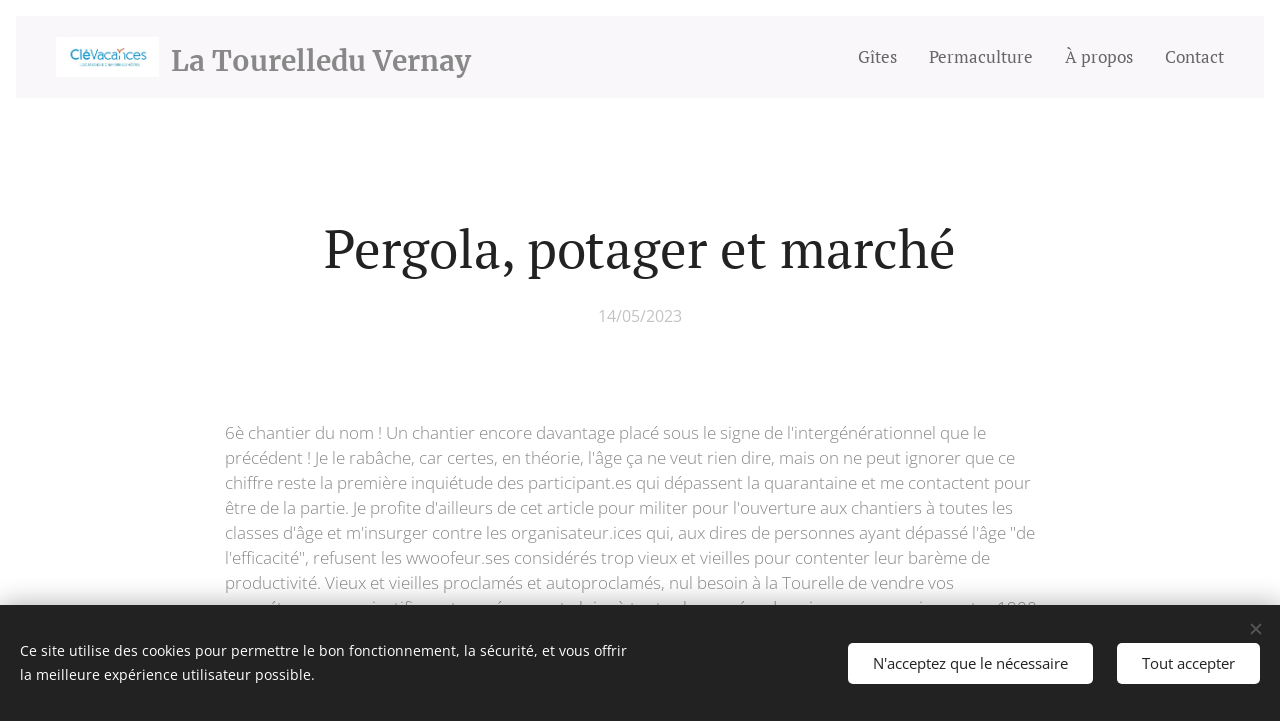

--- FILE ---
content_type: text/html; charset=UTF-8
request_url: https://www.latourelleduvernay.fr/l/pergola-potager-marche/
body_size: 35062
content:
<!DOCTYPE html>
<html class="no-js" prefix="og: https://ogp.me/ns#" lang="fr">
<head><link rel="preconnect" href="https://duyn491kcolsw.cloudfront.net" crossorigin><link rel="preconnect" href="https://fonts.gstatic.com" crossorigin><meta charset="utf-8"><link rel="icon" href="https://duyn491kcolsw.cloudfront.net/files/2d/2di/2div3h.svg?ph=61b5a38c2a" type="image/svg+xml" sizes="any"><link rel="icon" href="https://duyn491kcolsw.cloudfront.net/files/07/07f/07fzq8.svg?ph=61b5a38c2a" type="image/svg+xml" sizes="16x16"><link rel="icon" href="https://duyn491kcolsw.cloudfront.net/files/1j/1j3/1j3767.ico?ph=61b5a38c2a"><link rel="apple-touch-icon" href="https://duyn491kcolsw.cloudfront.net/files/1j/1j3/1j3767.ico?ph=61b5a38c2a"><link rel="icon" href="https://duyn491kcolsw.cloudfront.net/files/1j/1j3/1j3767.ico?ph=61b5a38c2a">
    <meta http-equiv="X-UA-Compatible" content="IE=edge">
    <title>Pergola, potager et marché :: latourelleduvernay</title>
    <meta name="viewport" content="width=device-width,initial-scale=1">
    <meta name="msapplication-tap-highlight" content="no">
    
    <link href="https://duyn491kcolsw.cloudfront.net/files/0r/0rk/0rklmm.css?ph=61b5a38c2a" media="print" rel="stylesheet">
    <link href="https://duyn491kcolsw.cloudfront.net/files/2e/2e5/2e5qgh.css?ph=61b5a38c2a" media="screen and (min-width:100000em)" rel="stylesheet" data-type="cq" disabled>
    <link rel="stylesheet" href="https://duyn491kcolsw.cloudfront.net/files/41/41k/41kc5i.css?ph=61b5a38c2a"><link rel="stylesheet" href="https://duyn491kcolsw.cloudfront.net/files/3b/3b2/3b2e8e.css?ph=61b5a38c2a" media="screen and (min-width:37.5em)"><link rel="stylesheet" href="https://duyn491kcolsw.cloudfront.net/files/2m/2m4/2m4vjv.css?ph=61b5a38c2a" data-wnd_color_scheme_file=""><link rel="stylesheet" href="https://duyn491kcolsw.cloudfront.net/files/23/23c/23cqa3.css?ph=61b5a38c2a" data-wnd_color_scheme_desktop_file="" media="screen and (min-width:37.5em)" disabled=""><link rel="stylesheet" href="https://duyn491kcolsw.cloudfront.net/files/25/25g/25gfeg.css?ph=61b5a38c2a" data-wnd_additive_color_file=""><link rel="stylesheet" href="https://duyn491kcolsw.cloudfront.net/files/26/26f/26fu37.css?ph=61b5a38c2a" data-wnd_typography_file=""><link rel="stylesheet" href="https://duyn491kcolsw.cloudfront.net/files/1v/1v9/1v90hl.css?ph=61b5a38c2a" data-wnd_typography_desktop_file="" media="screen and (min-width:37.5em)" disabled=""><script>(()=>{let e=!1;const t=()=>{if(!e&&window.innerWidth>=600){for(let e=0,t=document.querySelectorAll('head > link[href*="css"][media="screen and (min-width:37.5em)"]');e<t.length;e++)t[e].removeAttribute("disabled");e=!0}};t(),window.addEventListener("resize",t),"container"in document.documentElement.style||fetch(document.querySelector('head > link[data-type="cq"]').getAttribute("href")).then((e=>{e.text().then((e=>{const t=document.createElement("style");document.head.appendChild(t),t.appendChild(document.createTextNode(e)),import("https://duyn491kcolsw.cloudfront.net/client/js.polyfill/container-query-polyfill.modern.js").then((()=>{let e=setInterval((function(){document.body&&(document.body.classList.add("cq-polyfill-loaded"),clearInterval(e))}),100)}))}))}))})()</script>
<link rel="preload stylesheet" href="https://duyn491kcolsw.cloudfront.net/files/2m/2m8/2m8msc.css?ph=61b5a38c2a" as="style"><meta name="description" content="6è chantier du nom ! Un chantier encore davantage placé sous le signe de l'intergénérationnel que le précédent ! Je le rabâche, car certes, en théorie, l'âge ça ne veut rien dire, mais on ne peut ignorer que ce chiffre reste la première inquiétude des participant.es qui dépassent la quarantaine et me contactent pour être de la partie. Je profite..."><meta name="keywords" content=""><meta name="generator" content="Webnode 2"><meta name="apple-mobile-web-app-capable" content="no"><meta name="apple-mobile-web-app-status-bar-style" content="black"><meta name="format-detection" content="telephone=no">



<meta property="og:url" content="https://latourelleduvernay.fr/l/pergola-potager-marche/"><meta property="og:title" content="Pergola, potager et marché :: latourelleduvernay"><meta property="og:type" content="article"><meta property="og:description" content="6è chantier du nom ! Un chantier encore davantage placé sous le signe de l'intergénérationnel que le précédent ! Je le rabâche, car certes, en théorie, l'âge ça ne veut rien dire, mais on ne peut ignorer que ce chiffre reste la première inquiétude des participant.es qui dépassent la quarantaine et me contactent pour être de la partie. Je profite..."><meta property="og:site_name" content="latourelleduvernay"><meta property="og:image" content="https://61b5a38c2a.clvaw-cdnwnd.com/173840670e323a4cc6ff4f3a27bd3e48/200000527-4f6794f67c/700/P5199982.jpeg?ph=61b5a38c2a"><meta property="og:article:published_time" content="2023-05-14T00:00:00+0200"><meta property="fb:app_id" content="225951590755638"><meta name="robots" content="index,follow"><link rel="canonical" href="https://www.latourelleduvernay.fr/l/pergola-potager-marche/"><script>window.checkAndChangeSvgColor=function(c){try{var a=document.getElementById(c);if(a){c=[["border","borderColor"],["outline","outlineColor"],["color","color"]];for(var h,b,d,f=[],e=0,m=c.length;e<m;e++)if(h=window.getComputedStyle(a)[c[e][1]].replace(/\s/g,"").match(/^rgb[a]?\(([0-9]{1,3}),([0-9]{1,3}),([0-9]{1,3})/i)){b="";for(var g=1;3>=g;g++)b+=("0"+parseInt(h[g],10).toString(16)).slice(-2);"0"===b.charAt(0)&&(d=parseInt(b.substr(0,2),16),d=Math.max(16,d),b=d.toString(16)+b.slice(-4));f.push(c[e][0]+"="+b)}if(f.length){var k=a.getAttribute("data-src"),l=k+(0>k.indexOf("?")?"?":"&")+f.join("&");a.src!=l&&(a.src=l,a.outerHTML=a.outerHTML)}}}catch(n){}};</script></head>
<body class="l wt-blogpost ac-s ac-i ac-n l-default l-d-border b-btn-sq b-btn-s-l b-btn-dn b-btn-bw-1 img-d-n img-t-u img-h-n line-solid b-e-ds lbox-d c-s-m   wnd-fe"><noscript>
				<iframe
				 src="https://www.googletagmanager.com/ns.html?id=GTM-542MMSL"
				 height="0"
				 width="0"
				 style="display:none;visibility:hidden"
				 >
				 </iframe>
			</noscript>

<div class="wnd-page l-page cs-gray-3 ac-gsand t-t-fs-m t-t-fw-m t-t-sp-n t-t-d-n t-s-fs-m t-s-fw-m t-s-sp-n t-s-d-n t-p-fs-s t-p-fw-l t-p-sp-n t-h-fs-m t-h-fw-m t-h-sp-n t-bq-fs-s t-bq-fw-m t-bq-sp-n t-bq-d-l t-btn-fw-l t-nav-fw-l t-pd-fw-l t-nav-tt-n">
    <div class="l-w t cf t-11">
        <div class="l-bg cf">
            <div class="s-bg-l">
                
                
            </div>
        </div>
        <header class="l-h cf">
            <div class="sw cf">
	<div class="sw-c cf"><section data-space="true" class="s s-hn s-hn-default wnd-mt-classic wnd-na-c logo-classic sc-b   wnd-w-wider wnd-nh-m  menu-default">
	<div class="s-w">
		<div class="s-o">

			<div class="s-bg">
                <div class="s-bg-l">
                    
                    
                </div>
			</div>

			<div class="h-w h-f wnd-fixed">

				<div class="n-l">
					<div class="s-c menu-nav">
						<div class="logo-block">
							<div class="b b-l logo logo-color-text logo-nb merriweather wnd-logo-with-text wnd-iar-3-1 logo-21 b-ls-s" id="wnd_LogoBlock_300732" data-wnd_mvc_type="wnd.fe.LogoBlock">
	<div class="b-l-c logo-content">
		<a class="b-l-link logo-link" href="/home/">

			<div class="b-l-image logo-image">
				<div class="b-l-image-w logo-image-cell">
                    <picture><source type="image/webp" srcset="https://61b5a38c2a.clvaw-cdnwnd.com/173840670e323a4cc6ff4f3a27bd3e48/200000524-b1feeb1ff2/450/logo_clevacance_2015.webp?ph=61b5a38c2a 450w, https://61b5a38c2a.clvaw-cdnwnd.com/173840670e323a4cc6ff4f3a27bd3e48/200000524-b1feeb1ff2/700/logo_clevacance_2015.webp?ph=61b5a38c2a 700w, https://61b5a38c2a.clvaw-cdnwnd.com/173840670e323a4cc6ff4f3a27bd3e48/200000524-b1feeb1ff2/logo_clevacance_2015.webp?ph=61b5a38c2a 1000w" sizes="(min-width: 600px) 450px, (min-width: 360px) calc(100vw * 0.8), 100vw" ><img src="https://61b5a38c2a.clvaw-cdnwnd.com/173840670e323a4cc6ff4f3a27bd3e48/200000166-6625a6625c/logo_clevacance_2015.jpg?ph=61b5a38c2a" alt="" width="1000" height="389" class="wnd-logo-img" ></picture>
				</div>
			</div>

			

			<div class="b-l-br logo-br"></div>

			<div class="b-l-text logo-text-wrapper">
				<div class="b-l-text-w logo-text">
					<span class="b-l-text-c logo-text-cell"><strong><font class="wnd-font-size-190"><font class="wnd-font-size-70">La <font>Tourelle</font><font class="wnd-font-size-110"> </font>du&nbsp; </font><font class="wnd-font-size-70">Vernay</font></font> </strong></span>
				</div>
			</div>

		</a>
	</div>
</div>
						</div>

						<div id="menu-slider">
							<div id="menu-block">
								<nav id="menu"><div class="menu-font menu-wrapper">
	<a href="#" class="menu-close" rel="nofollow" title="Close Menu"></a>
	<ul role="menubar" aria-label="Menu" class="level-1">
		<li role="none">
			<a class="menu-item" role="menuitem" href="/gites/"><span class="menu-item-text">Gîtes</span></a>
			
		</li><li role="none">
			<a class="menu-item" role="menuitem" href="/permaculture/"><span class="menu-item-text">Permaculture</span></a>
			
		</li><li role="none">
			<a class="menu-item" role="menuitem" href="/a-propos/"><span class="menu-item-text">À propos</span></a>
			
		</li><li role="none">
			<a class="menu-item" role="menuitem" href="/contact/"><span class="menu-item-text">Contact</span></a>
			
		</li>
	</ul>
	<span class="more-text">Plus</span>
</div></nav>
							</div>
						</div>

						<div class="cart-and-mobile">
							
							

							<div id="menu-mobile">
								<a href="#" id="menu-submit"><span></span>Menu</a>
							</div>
						</div>

					</div>
				</div>

			</div>

		</div>
	</div>
</section></div>
</div>
        </header>
        <main class="l-m cf">
            <div class="sw cf">
	<div class="sw-c cf"><section data-space="true" class="s s-hm s-hm-bdh s-bdh cf sc-w   wnd-w-wider wnd-s-higher wnd-h-auto wnd-nh-m wnd-p-cc hn-default">
    <div class="s-w cf">
	    <div class="s-o cf">
	        <div class="s-bg cf">
                <div class="s-bg-l">
                    
                    
                </div>
	        </div>
	        <div class="h-c s-c cf">
		        <div class="s-bdh-c b b-s-l b-s-r b-cs cf">
			        <div class="s-bdh-w">
			            <h1 class="s-bdh-t"><div class="ld">
	<span class="ld-c">Pergola, potager et marché</span>
</div></h1>
			            <span class="s-bdh-d"><div class="ld">
	<span class="ld-c">14/05/2023</span>
</div></span>
			        </div>
		        </div>
	        </div>
	    </div>
    </div>
</section><section class="s s-basic cf sc-w   wnd-w-wider wnd-s-normal wnd-h-auto" data-wnd_brightness="0" data-wnd_last_section>
	<div class="s-w cf">
		<div class="s-o s-fs cf">
			<div class="s-bg cf">
				<div class="s-bg-l">
                    
					
				</div>
			</div>
			<div class="s-c s-fs cf">
				<div class="ez cf">
	<div class="ez-c"><div class="b b-text cf">
	<div class="b-c b-text-c b-s b-s-t60 b-s-b60 b-cs cf"><p>6è chantier du nom ! Un chantier encore davantage placé sous le signe de l'intergénérationnel que le précédent ! Je le rabâche, car certes, en théorie, l'âge ça ne veut rien dire, mais on ne peut ignorer que ce chiffre reste la première inquiétude des participant.es qui dépassent la quarantaine et me contactent pour être de la partie. Je profite d'ailleurs de cet article pour militer pour l'ouverture aux chantiers à toutes les classes d'âge et m'insurger contre les organisateur.ices qui, aux dires de personnes ayant dépassé l'âge "de l'efficacité", refusent les wwoofeur.ses considérés trop vieux et vieilles pour contenter leur barème de productivité. Vieux et vieilles proclamés et autoproclamés, nul besoin à la Tourelle de vendre vos compétences pour justifier votre présence et gloire à toutes les années de naissance comprises entre 1900 et 2020 ! Voilà, ça, c'est dit.<br></p></div>
</div><div class="gal-app b-gal b b-s" id="wnd_PhotoGalleryBlock_55408" data-content="{&quot;variant&quot;:&quot;default&quot;,&quot;gridCount&quot;:4,&quot;id&quot;:&quot;wnd_PhotoGalleryBlock_55408&quot;,&quot;items&quot;:[{&quot;id&quot;:200000527,&quot;title&quot;:&quot;\u00c9quipe n\u00ba1&quot;,&quot;orientation&quot;:&quot;landscape&quot;,&quot;aspectRatio&quot;:&quot;4:3&quot;,&quot;size&quot;:{&quot;width&quot;:1280,&quot;height&quot;:960},&quot;img&quot;:{&quot;mimeType&quot;:&quot;image/jpeg&quot;,&quot;src&quot;:&quot;https://61b5a38c2a.clvaw-cdnwnd.com/173840670e323a4cc6ff4f3a27bd3e48/200000527-4f6794f67c/P5199982.jpeg?ph=61b5a38c2a&quot;},&quot;sources&quot;:[{&quot;mimeType&quot;:&quot;image/jpeg&quot;,&quot;sizes&quot;:[{&quot;width&quot;:450,&quot;height&quot;:338,&quot;src&quot;:&quot;https://61b5a38c2a.clvaw-cdnwnd.com/173840670e323a4cc6ff4f3a27bd3e48/200000527-4f6794f67c/450/P5199982.jpeg?ph=61b5a38c2a&quot;},{&quot;width&quot;:700,&quot;height&quot;:525,&quot;src&quot;:&quot;https://61b5a38c2a.clvaw-cdnwnd.com/173840670e323a4cc6ff4f3a27bd3e48/200000527-4f6794f67c/700/P5199982.jpeg?ph=61b5a38c2a&quot;},{&quot;width&quot;:1280,&quot;height&quot;:960,&quot;src&quot;:&quot;https://61b5a38c2a.clvaw-cdnwnd.com/173840670e323a4cc6ff4f3a27bd3e48/200000527-4f6794f67c/P5199982.jpeg?ph=61b5a38c2a&quot;}]},{&quot;mimeType&quot;:&quot;image/webp&quot;,&quot;sizes&quot;:[{&quot;width&quot;:450,&quot;height&quot;:338,&quot;src&quot;:&quot;https://61b5a38c2a.clvaw-cdnwnd.com/173840670e323a4cc6ff4f3a27bd3e48/200000528-d88e6d88ea/450/P5199982.webp?ph=61b5a38c2a&quot;},{&quot;width&quot;:700,&quot;height&quot;:525,&quot;src&quot;:&quot;https://61b5a38c2a.clvaw-cdnwnd.com/173840670e323a4cc6ff4f3a27bd3e48/200000528-d88e6d88ea/700/P5199982.webp?ph=61b5a38c2a&quot;},{&quot;width&quot;:1280,&quot;height&quot;:960,&quot;src&quot;:&quot;https://61b5a38c2a.clvaw-cdnwnd.com/173840670e323a4cc6ff4f3a27bd3e48/200000528-d88e6d88ea/P5199982.webp?ph=61b5a38c2a&quot;}]}]},{&quot;id&quot;:200000537,&quot;title&quot;:&quot;\u00c7a se marre en cuisine...&quot;,&quot;orientation&quot;:&quot;landscape&quot;,&quot;aspectRatio&quot;:&quot;4:3&quot;,&quot;size&quot;:{&quot;width&quot;:1280,&quot;height&quot;:960},&quot;img&quot;:{&quot;mimeType&quot;:&quot;image/jpeg&quot;,&quot;src&quot;:&quot;https://61b5a38c2a.clvaw-cdnwnd.com/173840670e323a4cc6ff4f3a27bd3e48/200000537-b9d6ab9d6d/P5169922%20-%20copia.jpeg?ph=61b5a38c2a&quot;},&quot;sources&quot;:[{&quot;mimeType&quot;:&quot;image/jpeg&quot;,&quot;sizes&quot;:[{&quot;width&quot;:450,&quot;height&quot;:338,&quot;src&quot;:&quot;https://61b5a38c2a.clvaw-cdnwnd.com/173840670e323a4cc6ff4f3a27bd3e48/200000537-b9d6ab9d6d/450/P5169922%20-%20copia.jpeg?ph=61b5a38c2a&quot;},{&quot;width&quot;:700,&quot;height&quot;:525,&quot;src&quot;:&quot;https://61b5a38c2a.clvaw-cdnwnd.com/173840670e323a4cc6ff4f3a27bd3e48/200000537-b9d6ab9d6d/700/P5169922%20-%20copia.jpeg?ph=61b5a38c2a&quot;},{&quot;width&quot;:1280,&quot;height&quot;:960,&quot;src&quot;:&quot;https://61b5a38c2a.clvaw-cdnwnd.com/173840670e323a4cc6ff4f3a27bd3e48/200000537-b9d6ab9d6d/P5169922%20-%20copia.jpeg?ph=61b5a38c2a&quot;}]},{&quot;mimeType&quot;:&quot;image/webp&quot;,&quot;sizes&quot;:[{&quot;width&quot;:450,&quot;height&quot;:338,&quot;src&quot;:&quot;https://61b5a38c2a.clvaw-cdnwnd.com/173840670e323a4cc6ff4f3a27bd3e48/200000538-6e7156e718/450/P5169922%20-%20copia.webp?ph=61b5a38c2a&quot;},{&quot;width&quot;:700,&quot;height&quot;:525,&quot;src&quot;:&quot;https://61b5a38c2a.clvaw-cdnwnd.com/173840670e323a4cc6ff4f3a27bd3e48/200000538-6e7156e718/700/P5169922%20-%20copia.webp?ph=61b5a38c2a&quot;},{&quot;width&quot;:1280,&quot;height&quot;:960,&quot;src&quot;:&quot;https://61b5a38c2a.clvaw-cdnwnd.com/173840670e323a4cc6ff4f3a27bd3e48/200000538-6e7156e718/P5169922%20-%20copia.webp?ph=61b5a38c2a&quot;}]}]},{&quot;id&quot;:200000543,&quot;title&quot;:&quot;Squelette de flexserre attendant son voile d'\u00e9t\u00e9&quot;,&quot;orientation&quot;:&quot;landscape&quot;,&quot;aspectRatio&quot;:&quot;4:3&quot;,&quot;size&quot;:{&quot;width&quot;:1280,&quot;height&quot;:960},&quot;img&quot;:{&quot;mimeType&quot;:&quot;image/jpeg&quot;,&quot;src&quot;:&quot;https://61b5a38c2a.clvaw-cdnwnd.com/173840670e323a4cc6ff4f3a27bd3e48/200000543-5a4005a404/P5159890.jpeg?ph=61b5a38c2a&quot;},&quot;sources&quot;:[{&quot;mimeType&quot;:&quot;image/jpeg&quot;,&quot;sizes&quot;:[{&quot;width&quot;:450,&quot;height&quot;:338,&quot;src&quot;:&quot;https://61b5a38c2a.clvaw-cdnwnd.com/173840670e323a4cc6ff4f3a27bd3e48/200000543-5a4005a404/450/P5159890.jpeg?ph=61b5a38c2a&quot;},{&quot;width&quot;:700,&quot;height&quot;:525,&quot;src&quot;:&quot;https://61b5a38c2a.clvaw-cdnwnd.com/173840670e323a4cc6ff4f3a27bd3e48/200000543-5a4005a404/700/P5159890.jpeg?ph=61b5a38c2a&quot;},{&quot;width&quot;:1280,&quot;height&quot;:960,&quot;src&quot;:&quot;https://61b5a38c2a.clvaw-cdnwnd.com/173840670e323a4cc6ff4f3a27bd3e48/200000543-5a4005a404/P5159890.jpeg?ph=61b5a38c2a&quot;}]},{&quot;mimeType&quot;:&quot;image/webp&quot;,&quot;sizes&quot;:[{&quot;width&quot;:450,&quot;height&quot;:338,&quot;src&quot;:&quot;https://61b5a38c2a.clvaw-cdnwnd.com/173840670e323a4cc6ff4f3a27bd3e48/200000544-ef5a5ef5a8/450/P5159890.webp?ph=61b5a38c2a&quot;},{&quot;width&quot;:700,&quot;height&quot;:525,&quot;src&quot;:&quot;https://61b5a38c2a.clvaw-cdnwnd.com/173840670e323a4cc6ff4f3a27bd3e48/200000544-ef5a5ef5a8/700/P5159890.webp?ph=61b5a38c2a&quot;},{&quot;width&quot;:1280,&quot;height&quot;:960,&quot;src&quot;:&quot;https://61b5a38c2a.clvaw-cdnwnd.com/173840670e323a4cc6ff4f3a27bd3e48/200000544-ef5a5ef5a8/P5159890.webp?ph=61b5a38c2a&quot;}]}]},{&quot;id&quot;:200000535,&quot;title&quot;:&quot;\u00c9quipe n\u00ba2&quot;,&quot;orientation&quot;:&quot;landscape&quot;,&quot;aspectRatio&quot;:&quot;4:3&quot;,&quot;size&quot;:{&quot;width&quot;:1280,&quot;height&quot;:960},&quot;img&quot;:{&quot;mimeType&quot;:&quot;image/jpeg&quot;,&quot;src&quot;:&quot;https://61b5a38c2a.clvaw-cdnwnd.com/173840670e323a4cc6ff4f3a27bd3e48/200000535-c5420c5423/P5260124.jpeg?ph=61b5a38c2a&quot;},&quot;sources&quot;:[{&quot;mimeType&quot;:&quot;image/jpeg&quot;,&quot;sizes&quot;:[{&quot;width&quot;:450,&quot;height&quot;:338,&quot;src&quot;:&quot;https://61b5a38c2a.clvaw-cdnwnd.com/173840670e323a4cc6ff4f3a27bd3e48/200000535-c5420c5423/450/P5260124.jpeg?ph=61b5a38c2a&quot;},{&quot;width&quot;:700,&quot;height&quot;:525,&quot;src&quot;:&quot;https://61b5a38c2a.clvaw-cdnwnd.com/173840670e323a4cc6ff4f3a27bd3e48/200000535-c5420c5423/700/P5260124.jpeg?ph=61b5a38c2a&quot;},{&quot;width&quot;:1280,&quot;height&quot;:960,&quot;src&quot;:&quot;https://61b5a38c2a.clvaw-cdnwnd.com/173840670e323a4cc6ff4f3a27bd3e48/200000535-c5420c5423/P5260124.jpeg?ph=61b5a38c2a&quot;}]},{&quot;mimeType&quot;:&quot;image/webp&quot;,&quot;sizes&quot;:[{&quot;width&quot;:450,&quot;height&quot;:338,&quot;src&quot;:&quot;https://61b5a38c2a.clvaw-cdnwnd.com/173840670e323a4cc6ff4f3a27bd3e48/200000536-66e0b66e0f/450/P5260124.webp?ph=61b5a38c2a&quot;},{&quot;width&quot;:700,&quot;height&quot;:525,&quot;src&quot;:&quot;https://61b5a38c2a.clvaw-cdnwnd.com/173840670e323a4cc6ff4f3a27bd3e48/200000536-66e0b66e0f/700/P5260124.webp?ph=61b5a38c2a&quot;},{&quot;width&quot;:1280,&quot;height&quot;:960,&quot;src&quot;:&quot;https://61b5a38c2a.clvaw-cdnwnd.com/173840670e323a4cc6ff4f3a27bd3e48/200000536-66e0b66e0f/P5260124.webp?ph=61b5a38c2a&quot;}]}]}]}">
</div><div class="b b-text cf">
	<div class="b-c b-text-c b-s b-s-t60 b-s-b60 b-cs cf"><p>Côté programme cette fois-ci.<br>Tout d'abord, le gros chantier du chantier, le plus visible, le plus monumental, le plus technique... j'ai nommé : la pergola !<br></p></div>
</div><div class="cw cf">
	<div class="cw-c cf"><div class="c cf" style="width:45.548%;">
	<div class="c-c cf"><div class="b-img b-img-default b b-s cf wnd-orientation-landscape wnd-type-image img-s-n" style="margin-left:0;margin-right:0;" id="wnd_ImageBlock_40774">
	<div class="b-img-w">
		<div class="b-img-c" style="padding-bottom:75%;text-align:center;">
            <picture><source type="image/webp" srcset="https://61b5a38c2a.clvaw-cdnwnd.com/173840670e323a4cc6ff4f3a27bd3e48/200000546-9ea4c9ea4f/450/P5159885.webp?ph=61b5a38c2a 450w, https://61b5a38c2a.clvaw-cdnwnd.com/173840670e323a4cc6ff4f3a27bd3e48/200000546-9ea4c9ea4f/700/P5159885.webp?ph=61b5a38c2a 700w, https://61b5a38c2a.clvaw-cdnwnd.com/173840670e323a4cc6ff4f3a27bd3e48/200000546-9ea4c9ea4f/P5159885.webp?ph=61b5a38c2a 1280w" sizes="(min-width: 600px) calc(100vw * 0.75), 100vw" ><img id="wnd_ImageBlock_40774_img" src="https://61b5a38c2a.clvaw-cdnwnd.com/173840670e323a4cc6ff4f3a27bd3e48/200000545-0753a0753d/P5159885.jpeg?ph=61b5a38c2a" alt="" width="1280" height="960" loading="lazy" style="top:0%;left:0%;width:100%;height:100%;position:absolute;" ></picture>
			</div>
		
	</div>
</div><div class="gal-app b-gal b b-s" id="wnd_PhotoGalleryBlock_62619" data-content="{&quot;variant&quot;:&quot;default&quot;,&quot;gridCount&quot;:4,&quot;id&quot;:&quot;wnd_PhotoGalleryBlock_62619&quot;,&quot;items&quot;:[{&quot;id&quot;:200000557,&quot;title&quot;:&quot;&quot;,&quot;orientation&quot;:&quot;portrait&quot;,&quot;aspectRatio&quot;:&quot;3:4&quot;,&quot;size&quot;:{&quot;width&quot;:960,&quot;height&quot;:1280},&quot;img&quot;:{&quot;mimeType&quot;:&quot;image/jpeg&quot;,&quot;src&quot;:&quot;https://61b5a38c2a.clvaw-cdnwnd.com/173840670e323a4cc6ff4f3a27bd3e48/200000557-981f6981f8/P5159894-9.jpeg?ph=61b5a38c2a&quot;},&quot;sources&quot;:[{&quot;mimeType&quot;:&quot;image/jpeg&quot;,&quot;sizes&quot;:[{&quot;width&quot;:338,&quot;height&quot;:450,&quot;src&quot;:&quot;https://61b5a38c2a.clvaw-cdnwnd.com/173840670e323a4cc6ff4f3a27bd3e48/200000557-981f6981f8/450/P5159894-9.jpeg?ph=61b5a38c2a&quot;},{&quot;width&quot;:525,&quot;height&quot;:700,&quot;src&quot;:&quot;https://61b5a38c2a.clvaw-cdnwnd.com/173840670e323a4cc6ff4f3a27bd3e48/200000557-981f6981f8/700/P5159894-9.jpeg?ph=61b5a38c2a&quot;},{&quot;width&quot;:960,&quot;height&quot;:1280,&quot;src&quot;:&quot;https://61b5a38c2a.clvaw-cdnwnd.com/173840670e323a4cc6ff4f3a27bd3e48/200000557-981f6981f8/P5159894-9.jpeg?ph=61b5a38c2a&quot;}]},{&quot;mimeType&quot;:&quot;image/webp&quot;,&quot;sizes&quot;:[{&quot;width&quot;:338,&quot;height&quot;:450,&quot;src&quot;:&quot;https://61b5a38c2a.clvaw-cdnwnd.com/173840670e323a4cc6ff4f3a27bd3e48/200000558-132ef132f2/450/P5159894-1.webp?ph=61b5a38c2a&quot;},{&quot;width&quot;:525,&quot;height&quot;:700,&quot;src&quot;:&quot;https://61b5a38c2a.clvaw-cdnwnd.com/173840670e323a4cc6ff4f3a27bd3e48/200000558-132ef132f2/700/P5159894-1.webp?ph=61b5a38c2a&quot;},{&quot;width&quot;:960,&quot;height&quot;:1280,&quot;src&quot;:&quot;https://61b5a38c2a.clvaw-cdnwnd.com/173840670e323a4cc6ff4f3a27bd3e48/200000558-132ef132f2/P5159894-1.webp?ph=61b5a38c2a&quot;}]}]},{&quot;id&quot;:200000561,&quot;title&quot;:&quot;&quot;,&quot;orientation&quot;:&quot;portrait&quot;,&quot;aspectRatio&quot;:&quot;3:4&quot;,&quot;size&quot;:{&quot;width&quot;:960,&quot;height&quot;:1280},&quot;img&quot;:{&quot;mimeType&quot;:&quot;image/jpeg&quot;,&quot;src&quot;:&quot;https://61b5a38c2a.clvaw-cdnwnd.com/173840670e323a4cc6ff4f3a27bd3e48/200000561-552c1552c5/P5169901-3.jpeg?ph=61b5a38c2a&quot;},&quot;sources&quot;:[{&quot;mimeType&quot;:&quot;image/jpeg&quot;,&quot;sizes&quot;:[{&quot;width&quot;:338,&quot;height&quot;:450,&quot;src&quot;:&quot;https://61b5a38c2a.clvaw-cdnwnd.com/173840670e323a4cc6ff4f3a27bd3e48/200000561-552c1552c5/450/P5169901-3.jpeg?ph=61b5a38c2a&quot;},{&quot;width&quot;:525,&quot;height&quot;:700,&quot;src&quot;:&quot;https://61b5a38c2a.clvaw-cdnwnd.com/173840670e323a4cc6ff4f3a27bd3e48/200000561-552c1552c5/700/P5169901-3.jpeg?ph=61b5a38c2a&quot;},{&quot;width&quot;:960,&quot;height&quot;:1280,&quot;src&quot;:&quot;https://61b5a38c2a.clvaw-cdnwnd.com/173840670e323a4cc6ff4f3a27bd3e48/200000561-552c1552c5/P5169901-3.jpeg?ph=61b5a38c2a&quot;}]},{&quot;mimeType&quot;:&quot;image/webp&quot;,&quot;sizes&quot;:[{&quot;width&quot;:338,&quot;height&quot;:450,&quot;src&quot;:&quot;https://61b5a38c2a.clvaw-cdnwnd.com/173840670e323a4cc6ff4f3a27bd3e48/200000562-e7799e779c/450/P5169901-2.webp?ph=61b5a38c2a&quot;},{&quot;width&quot;:525,&quot;height&quot;:700,&quot;src&quot;:&quot;https://61b5a38c2a.clvaw-cdnwnd.com/173840670e323a4cc6ff4f3a27bd3e48/200000562-e7799e779c/700/P5169901-2.webp?ph=61b5a38c2a&quot;},{&quot;width&quot;:960,&quot;height&quot;:1280,&quot;src&quot;:&quot;https://61b5a38c2a.clvaw-cdnwnd.com/173840670e323a4cc6ff4f3a27bd3e48/200000562-e7799e779c/P5169901-2.webp?ph=61b5a38c2a&quot;}]}]},{&quot;id&quot;:200000563,&quot;title&quot;:&quot;&quot;,&quot;orientation&quot;:&quot;portrait&quot;,&quot;aspectRatio&quot;:&quot;3:4&quot;,&quot;size&quot;:{&quot;width&quot;:960,&quot;height&quot;:1280},&quot;img&quot;:{&quot;mimeType&quot;:&quot;image/jpeg&quot;,&quot;src&quot;:&quot;https://61b5a38c2a.clvaw-cdnwnd.com/173840670e323a4cc6ff4f3a27bd3e48/200000563-4e7a14e7a4/P5179936-7.jpeg?ph=61b5a38c2a&quot;},&quot;sources&quot;:[{&quot;mimeType&quot;:&quot;image/jpeg&quot;,&quot;sizes&quot;:[{&quot;width&quot;:338,&quot;height&quot;:450,&quot;src&quot;:&quot;https://61b5a38c2a.clvaw-cdnwnd.com/173840670e323a4cc6ff4f3a27bd3e48/200000563-4e7a14e7a4/450/P5179936-7.jpeg?ph=61b5a38c2a&quot;},{&quot;width&quot;:525,&quot;height&quot;:700,&quot;src&quot;:&quot;https://61b5a38c2a.clvaw-cdnwnd.com/173840670e323a4cc6ff4f3a27bd3e48/200000563-4e7a14e7a4/700/P5179936-7.jpeg?ph=61b5a38c2a&quot;},{&quot;width&quot;:960,&quot;height&quot;:1280,&quot;src&quot;:&quot;https://61b5a38c2a.clvaw-cdnwnd.com/173840670e323a4cc6ff4f3a27bd3e48/200000563-4e7a14e7a4/P5179936-7.jpeg?ph=61b5a38c2a&quot;}]},{&quot;mimeType&quot;:&quot;image/webp&quot;,&quot;sizes&quot;:[{&quot;width&quot;:338,&quot;height&quot;:450,&quot;src&quot;:&quot;https://61b5a38c2a.clvaw-cdnwnd.com/173840670e323a4cc6ff4f3a27bd3e48/200000564-d942fd9432/450/P5179936-4.webp?ph=61b5a38c2a&quot;},{&quot;width&quot;:525,&quot;height&quot;:700,&quot;src&quot;:&quot;https://61b5a38c2a.clvaw-cdnwnd.com/173840670e323a4cc6ff4f3a27bd3e48/200000564-d942fd9432/700/P5179936-4.webp?ph=61b5a38c2a&quot;},{&quot;width&quot;:960,&quot;height&quot;:1280,&quot;src&quot;:&quot;https://61b5a38c2a.clvaw-cdnwnd.com/173840670e323a4cc6ff4f3a27bd3e48/200000564-d942fd9432/P5179936-4.webp?ph=61b5a38c2a&quot;}]}]},{&quot;id&quot;:200000565,&quot;title&quot;:&quot;&quot;,&quot;orientation&quot;:&quot;portrait&quot;,&quot;aspectRatio&quot;:&quot;3:4&quot;,&quot;size&quot;:{&quot;width&quot;:960,&quot;height&quot;:1280},&quot;img&quot;:{&quot;mimeType&quot;:&quot;image/jpeg&quot;,&quot;src&quot;:&quot;https://61b5a38c2a.clvaw-cdnwnd.com/173840670e323a4cc6ff4f3a27bd3e48/200000565-1f2b51f2b9/P5179944.jpeg?ph=61b5a38c2a&quot;},&quot;sources&quot;:[{&quot;mimeType&quot;:&quot;image/jpeg&quot;,&quot;sizes&quot;:[{&quot;width&quot;:338,&quot;height&quot;:450,&quot;src&quot;:&quot;https://61b5a38c2a.clvaw-cdnwnd.com/173840670e323a4cc6ff4f3a27bd3e48/200000565-1f2b51f2b9/450/P5179944.jpeg?ph=61b5a38c2a&quot;},{&quot;width&quot;:525,&quot;height&quot;:700,&quot;src&quot;:&quot;https://61b5a38c2a.clvaw-cdnwnd.com/173840670e323a4cc6ff4f3a27bd3e48/200000565-1f2b51f2b9/700/P5179944.jpeg?ph=61b5a38c2a&quot;},{&quot;width&quot;:960,&quot;height&quot;:1280,&quot;src&quot;:&quot;https://61b5a38c2a.clvaw-cdnwnd.com/173840670e323a4cc6ff4f3a27bd3e48/200000565-1f2b51f2b9/P5179944.jpeg?ph=61b5a38c2a&quot;}]},{&quot;mimeType&quot;:&quot;image/webp&quot;,&quot;sizes&quot;:[{&quot;width&quot;:338,&quot;height&quot;:450,&quot;src&quot;:&quot;https://61b5a38c2a.clvaw-cdnwnd.com/173840670e323a4cc6ff4f3a27bd3e48/200000566-b9f61b9f64/450/P5179944.webp?ph=61b5a38c2a&quot;},{&quot;width&quot;:525,&quot;height&quot;:700,&quot;src&quot;:&quot;https://61b5a38c2a.clvaw-cdnwnd.com/173840670e323a4cc6ff4f3a27bd3e48/200000566-b9f61b9f64/700/P5179944.webp?ph=61b5a38c2a&quot;},{&quot;width&quot;:960,&quot;height&quot;:1280,&quot;src&quot;:&quot;https://61b5a38c2a.clvaw-cdnwnd.com/173840670e323a4cc6ff4f3a27bd3e48/200000566-b9f61b9f64/P5179944.webp?ph=61b5a38c2a&quot;}]}]}]}">
</div></div>
</div><div class="c cf" style="width:54.452%;">
	<div class="c-c cf"><div class="b-img b-img-default b b-s cf wnd-orientation-landscape wnd-type-image img-s-n" style="margin-left:0;margin-right:0;" id="wnd_ImageBlock_90074">
	<div class="b-img-w">
		<div class="b-img-c" style="padding-bottom:75%;text-align:center;">
            <picture><source type="image/webp" srcset="https://61b5a38c2a.clvaw-cdnwnd.com/173840670e323a4cc6ff4f3a27bd3e48/200000548-b6a27b6a2c/450/P5270126.webp?ph=61b5a38c2a 450w, https://61b5a38c2a.clvaw-cdnwnd.com/173840670e323a4cc6ff4f3a27bd3e48/200000548-b6a27b6a2c/700/P5270126.webp?ph=61b5a38c2a 700w, https://61b5a38c2a.clvaw-cdnwnd.com/173840670e323a4cc6ff4f3a27bd3e48/200000548-b6a27b6a2c/P5270126.webp?ph=61b5a38c2a 1280w" sizes="(min-width: 600px) calc(100vw * 0.75), 100vw" ><img id="wnd_ImageBlock_90074_img" src="https://61b5a38c2a.clvaw-cdnwnd.com/173840670e323a4cc6ff4f3a27bd3e48/200000547-005d4005d7/P5270126.jpeg?ph=61b5a38c2a" alt="" width="1280" height="960" loading="lazy" style="top:0%;left:0%;width:100%;height:100%;position:absolute;" ></picture>
			</div>
		
	</div>
</div><div class="b b-text cf">
	<div class="b-c b-text-c b-s b-s-t60 b-s-b60 b-cs cf"><p>Pourquoi donc une deuxième pergola ? Pour accueillir confortablement, à l'ombre, les grandes tablées qui s'annoncent nombreuses au sein d'un lieu familial et participatif comme le nôtre. Après les découpes, le ponçage, le montage et le lasurage, le tout sous le regard expert et la voix pédagogue de Didier, voilà le travail !<br>(nostra culpa : la prochaine fois, on optera pour une lasure naturelle, car celle-ci était bien trop chimique et ne sert en réalité qu'à garder la couleur originelle du bois. Un bois grisé par le temps ne nous aurait pas dérangés !)<br></p></div>
</div><div class="gal-app b-gal b b-s" id="wnd_PhotoGalleryBlock_90463" data-content="{&quot;variant&quot;:&quot;default&quot;,&quot;gridCount&quot;:4,&quot;id&quot;:&quot;wnd_PhotoGalleryBlock_90463&quot;,&quot;items&quot;:[{&quot;id&quot;:200000571,&quot;title&quot;:&quot;&quot;,&quot;orientation&quot;:&quot;landscape&quot;,&quot;aspectRatio&quot;:&quot;4:3&quot;,&quot;size&quot;:{&quot;width&quot;:1280,&quot;height&quot;:960},&quot;img&quot;:{&quot;mimeType&quot;:&quot;image/jpeg&quot;,&quot;src&quot;:&quot;https://61b5a38c2a.clvaw-cdnwnd.com/173840670e323a4cc6ff4f3a27bd3e48/200000571-697e3697e7/P5199963.jpeg?ph=61b5a38c2a&quot;},&quot;sources&quot;:[{&quot;mimeType&quot;:&quot;image/jpeg&quot;,&quot;sizes&quot;:[{&quot;width&quot;:450,&quot;height&quot;:338,&quot;src&quot;:&quot;https://61b5a38c2a.clvaw-cdnwnd.com/173840670e323a4cc6ff4f3a27bd3e48/200000571-697e3697e7/450/P5199963.jpeg?ph=61b5a38c2a&quot;},{&quot;width&quot;:700,&quot;height&quot;:525,&quot;src&quot;:&quot;https://61b5a38c2a.clvaw-cdnwnd.com/173840670e323a4cc6ff4f3a27bd3e48/200000571-697e3697e7/700/P5199963.jpeg?ph=61b5a38c2a&quot;},{&quot;width&quot;:1280,&quot;height&quot;:960,&quot;src&quot;:&quot;https://61b5a38c2a.clvaw-cdnwnd.com/173840670e323a4cc6ff4f3a27bd3e48/200000571-697e3697e7/P5199963.jpeg?ph=61b5a38c2a&quot;}]},{&quot;mimeType&quot;:&quot;image/webp&quot;,&quot;sizes&quot;:[{&quot;width&quot;:450,&quot;height&quot;:338,&quot;src&quot;:&quot;https://61b5a38c2a.clvaw-cdnwnd.com/173840670e323a4cc6ff4f3a27bd3e48/200000572-10f8710f8a/450/P5199963.webp?ph=61b5a38c2a&quot;},{&quot;width&quot;:700,&quot;height&quot;:525,&quot;src&quot;:&quot;https://61b5a38c2a.clvaw-cdnwnd.com/173840670e323a4cc6ff4f3a27bd3e48/200000572-10f8710f8a/700/P5199963.webp?ph=61b5a38c2a&quot;},{&quot;width&quot;:1280,&quot;height&quot;:960,&quot;src&quot;:&quot;https://61b5a38c2a.clvaw-cdnwnd.com/173840670e323a4cc6ff4f3a27bd3e48/200000572-10f8710f8a/P5199963.webp?ph=61b5a38c2a&quot;}]}]},{&quot;id&quot;:200000569,&quot;title&quot;:&quot;&quot;,&quot;orientation&quot;:&quot;landscape&quot;,&quot;aspectRatio&quot;:&quot;4:3&quot;,&quot;size&quot;:{&quot;width&quot;:1280,&quot;height&quot;:960},&quot;img&quot;:{&quot;mimeType&quot;:&quot;image/jpeg&quot;,&quot;src&quot;:&quot;https://61b5a38c2a.clvaw-cdnwnd.com/173840670e323a4cc6ff4f3a27bd3e48/200000569-7032e70331/P5240077-6.jpeg?ph=61b5a38c2a&quot;},&quot;sources&quot;:[{&quot;mimeType&quot;:&quot;image/jpeg&quot;,&quot;sizes&quot;:[{&quot;width&quot;:450,&quot;height&quot;:338,&quot;src&quot;:&quot;https://61b5a38c2a.clvaw-cdnwnd.com/173840670e323a4cc6ff4f3a27bd3e48/200000569-7032e70331/450/P5240077-6.jpeg?ph=61b5a38c2a&quot;},{&quot;width&quot;:700,&quot;height&quot;:525,&quot;src&quot;:&quot;https://61b5a38c2a.clvaw-cdnwnd.com/173840670e323a4cc6ff4f3a27bd3e48/200000569-7032e70331/700/P5240077-6.jpeg?ph=61b5a38c2a&quot;},{&quot;width&quot;:1280,&quot;height&quot;:960,&quot;src&quot;:&quot;https://61b5a38c2a.clvaw-cdnwnd.com/173840670e323a4cc6ff4f3a27bd3e48/200000569-7032e70331/P5240077-6.jpeg?ph=61b5a38c2a&quot;}]},{&quot;mimeType&quot;:&quot;image/webp&quot;,&quot;sizes&quot;:[{&quot;width&quot;:450,&quot;height&quot;:338,&quot;src&quot;:&quot;https://61b5a38c2a.clvaw-cdnwnd.com/173840670e323a4cc6ff4f3a27bd3e48/200000570-115ec115ef/450/P5240077-5.webp?ph=61b5a38c2a&quot;},{&quot;width&quot;:700,&quot;height&quot;:525,&quot;src&quot;:&quot;https://61b5a38c2a.clvaw-cdnwnd.com/173840670e323a4cc6ff4f3a27bd3e48/200000570-115ec115ef/700/P5240077-5.webp?ph=61b5a38c2a&quot;},{&quot;width&quot;:1280,&quot;height&quot;:960,&quot;src&quot;:&quot;https://61b5a38c2a.clvaw-cdnwnd.com/173840670e323a4cc6ff4f3a27bd3e48/200000570-115ec115ef/P5240077-5.webp?ph=61b5a38c2a&quot;}]}]}]}">
</div></div>
</div></div>
</div><div class="b b-text cf">
	<div class="b-c b-text-c b-s b-s-t60 b-s-b60 b-cs cf"><p>Mais si la pergola a été notre chantier phare, la remise en route du 
potager représente chaque année un chantier énorme, d'autant plus que je
 n'étais pas là pour l'entretenir au printemps cette année.<br></p>
<p></p></div>
</div><div class="cw cf">
	<div class="cw-c cf"><div class="c cf" style="width:50%;">
	<div class="c-c cf"><div class="b-img b-img-default b b-s cf wnd-orientation-landscape wnd-type-image img-s-n" style="margin-left:0;margin-right:0;" id="wnd_ImageBlock_75697">
	<div class="b-img-w">
		<div class="b-img-c" style="padding-bottom:75%;text-align:center;">
            <picture><source type="image/webp" srcset="https://61b5a38c2a.clvaw-cdnwnd.com/173840670e323a4cc6ff4f3a27bd3e48/200000578-3ebb53ebb9/450/P5159872-0.webp?ph=61b5a38c2a 450w, https://61b5a38c2a.clvaw-cdnwnd.com/173840670e323a4cc6ff4f3a27bd3e48/200000578-3ebb53ebb9/700/P5159872-0.webp?ph=61b5a38c2a 700w, https://61b5a38c2a.clvaw-cdnwnd.com/173840670e323a4cc6ff4f3a27bd3e48/200000578-3ebb53ebb9/P5159872-0.webp?ph=61b5a38c2a 1280w" sizes="(min-width: 600px) calc(100vw * 0.75), 100vw" ><img id="wnd_ImageBlock_75697_img" src="https://61b5a38c2a.clvaw-cdnwnd.com/173840670e323a4cc6ff4f3a27bd3e48/200000577-89dc289dc6/P5159872-2.jpeg?ph=61b5a38c2a" alt="Nous sommes donc partis de ça..." width="1280" height="960" loading="lazy" style="top:0%;left:0%;width:100%;height:100%;position:absolute;" ></picture>
			</div>
		<div class="b-img-t">Nous sommes donc partis de ça...</div>
	</div>
</div></div>
</div><div class="c cf" style="width:50%;">
	<div class="c-c cf"><div class="b-img b-img-default b b-s cf wnd-orientation-landscape wnd-type-image img-s-n" style="margin-left:0;margin-right:0;" id="wnd_ImageBlock_61779">
	<div class="b-img-w">
		<div class="b-img-c" style="padding-bottom:75%;text-align:center;">
            <picture><source type="image/webp" srcset="https://61b5a38c2a.clvaw-cdnwnd.com/173840670e323a4cc6ff4f3a27bd3e48/200000580-7c5a37c5a6/450/P5270129.webp?ph=61b5a38c2a 450w, https://61b5a38c2a.clvaw-cdnwnd.com/173840670e323a4cc6ff4f3a27bd3e48/200000580-7c5a37c5a6/700/P5270129.webp?ph=61b5a38c2a 700w, https://61b5a38c2a.clvaw-cdnwnd.com/173840670e323a4cc6ff4f3a27bd3e48/200000580-7c5a37c5a6/P5270129.webp?ph=61b5a38c2a 1280w" sizes="(min-width: 600px) calc(100vw * 0.75), 100vw" ><img id="wnd_ImageBlock_61779_img" src="https://61b5a38c2a.clvaw-cdnwnd.com/173840670e323a4cc6ff4f3a27bd3e48/200000579-b6a56b6a59/P5270129.jpeg?ph=61b5a38c2a" alt="... pour arriver à ça !" width="1280" height="960" loading="lazy" style="top:0%;left:0%;width:100%;height:100%;position:absolute;" ></picture>
			</div>
		<div class="b-img-t">... pour arriver à ça !</div>
	</div>
</div></div>
</div></div>
</div><div class="b b-text cf">
	<div class="b-c b-text-c b-s b-s-t60 b-s-b60 b-cs cf"><p>Cette année, la grosse probématique que j'avais envie de traiter au potager, c'est l'enherbement des planches depuis les allées. Avoir des planches bien délimitées, cela facilite l'entretien et la bonne surveillance de ce qui se passe dans un espace bien défini. L'été dernier, nous avions enterré à moitié de vieilles tuiles pour faire une bordure sur la première terrasse et cela a assez bien fonctionné (en plus d'être très joli !) mais les tuiles ont tendance à être fragiles et à laisser des adventices s'infiltrer entre elles. Et puis, nous n'avons pas assez de tuiles pour encadrer tout notre potager... Une solution s'est imposée à moi au cours du chantier : pailler les allées avec les résidus d'un tronc pourri que nous avons haché menu pendant le chantier pour libérer de l'espace près du parking. J'avais vu des maraîcher.es pailler avec du BRF ou de la paille (qui a l'inconvénient de glisser) et l'avantage de couvrir ses allées, c'est qu'elles constituent ensuite un corridor bien protégé pour la faune du sol, qui peut ainsi vaquer de planche en planche, et qu'au bout de quelques années, elles fournissent un terreau précieux. Doublé d'un bon paillage en bord de planche, on arrive assez bien à limiter l'enherbement depuis les zones enherbées. Voilà ma petite révolution perma de ce chantier !<br></p></div>
</div><div class="gal-app b-gal b b-s" id="wnd_PhotoGalleryBlock_89307" data-content="{&quot;variant&quot;:&quot;default&quot;,&quot;gridCount&quot;:4,&quot;id&quot;:&quot;wnd_PhotoGalleryBlock_89307&quot;,&quot;items&quot;:[{&quot;id&quot;:200000581,&quot;title&quot;:&quot;&quot;,&quot;orientation&quot;:&quot;landscape&quot;,&quot;aspectRatio&quot;:&quot;4:3&quot;,&quot;size&quot;:{&quot;width&quot;:1280,&quot;height&quot;:960},&quot;img&quot;:{&quot;mimeType&quot;:&quot;image/jpeg&quot;,&quot;src&quot;:&quot;https://61b5a38c2a.clvaw-cdnwnd.com/173840670e323a4cc6ff4f3a27bd3e48/200000581-654aa654ae/P5159888.jpeg?ph=61b5a38c2a&quot;},&quot;sources&quot;:[{&quot;mimeType&quot;:&quot;image/jpeg&quot;,&quot;sizes&quot;:[{&quot;width&quot;:450,&quot;height&quot;:338,&quot;src&quot;:&quot;https://61b5a38c2a.clvaw-cdnwnd.com/173840670e323a4cc6ff4f3a27bd3e48/200000581-654aa654ae/450/P5159888.jpeg?ph=61b5a38c2a&quot;},{&quot;width&quot;:700,&quot;height&quot;:525,&quot;src&quot;:&quot;https://61b5a38c2a.clvaw-cdnwnd.com/173840670e323a4cc6ff4f3a27bd3e48/200000581-654aa654ae/700/P5159888.jpeg?ph=61b5a38c2a&quot;},{&quot;width&quot;:1280,&quot;height&quot;:960,&quot;src&quot;:&quot;https://61b5a38c2a.clvaw-cdnwnd.com/173840670e323a4cc6ff4f3a27bd3e48/200000581-654aa654ae/P5159888.jpeg?ph=61b5a38c2a&quot;}]},{&quot;mimeType&quot;:&quot;image/webp&quot;,&quot;sizes&quot;:[{&quot;width&quot;:450,&quot;height&quot;:338,&quot;src&quot;:&quot;https://61b5a38c2a.clvaw-cdnwnd.com/173840670e323a4cc6ff4f3a27bd3e48/200000582-316a8316ac/450/P5159888.webp?ph=61b5a38c2a&quot;},{&quot;width&quot;:700,&quot;height&quot;:525,&quot;src&quot;:&quot;https://61b5a38c2a.clvaw-cdnwnd.com/173840670e323a4cc6ff4f3a27bd3e48/200000582-316a8316ac/700/P5159888.webp?ph=61b5a38c2a&quot;},{&quot;width&quot;:1280,&quot;height&quot;:960,&quot;src&quot;:&quot;https://61b5a38c2a.clvaw-cdnwnd.com/173840670e323a4cc6ff4f3a27bd3e48/200000582-316a8316ac/P5159888.webp?ph=61b5a38c2a&quot;}]}]},{&quot;id&quot;:200000583,&quot;title&quot;:&quot;&quot;,&quot;orientation&quot;:&quot;landscape&quot;,&quot;aspectRatio&quot;:&quot;4:3&quot;,&quot;size&quot;:{&quot;width&quot;:1280,&quot;height&quot;:960},&quot;img&quot;:{&quot;mimeType&quot;:&quot;image/jpeg&quot;,&quot;src&quot;:&quot;https://61b5a38c2a.clvaw-cdnwnd.com/173840670e323a4cc6ff4f3a27bd3e48/200000583-7dded7ddf0/P5189953.jpeg?ph=61b5a38c2a&quot;},&quot;sources&quot;:[{&quot;mimeType&quot;:&quot;image/jpeg&quot;,&quot;sizes&quot;:[{&quot;width&quot;:450,&quot;height&quot;:338,&quot;src&quot;:&quot;https://61b5a38c2a.clvaw-cdnwnd.com/173840670e323a4cc6ff4f3a27bd3e48/200000583-7dded7ddf0/450/P5189953.jpeg?ph=61b5a38c2a&quot;},{&quot;width&quot;:700,&quot;height&quot;:525,&quot;src&quot;:&quot;https://61b5a38c2a.clvaw-cdnwnd.com/173840670e323a4cc6ff4f3a27bd3e48/200000583-7dded7ddf0/700/P5189953.jpeg?ph=61b5a38c2a&quot;},{&quot;width&quot;:1280,&quot;height&quot;:960,&quot;src&quot;:&quot;https://61b5a38c2a.clvaw-cdnwnd.com/173840670e323a4cc6ff4f3a27bd3e48/200000583-7dded7ddf0/P5189953.jpeg?ph=61b5a38c2a&quot;}]},{&quot;mimeType&quot;:&quot;image/webp&quot;,&quot;sizes&quot;:[{&quot;width&quot;:450,&quot;height&quot;:338,&quot;src&quot;:&quot;https://61b5a38c2a.clvaw-cdnwnd.com/173840670e323a4cc6ff4f3a27bd3e48/200000584-31cc831ccc/450/P5189953.webp?ph=61b5a38c2a&quot;},{&quot;width&quot;:700,&quot;height&quot;:525,&quot;src&quot;:&quot;https://61b5a38c2a.clvaw-cdnwnd.com/173840670e323a4cc6ff4f3a27bd3e48/200000584-31cc831ccc/700/P5189953.webp?ph=61b5a38c2a&quot;},{&quot;width&quot;:1280,&quot;height&quot;:960,&quot;src&quot;:&quot;https://61b5a38c2a.clvaw-cdnwnd.com/173840670e323a4cc6ff4f3a27bd3e48/200000584-31cc831ccc/P5189953.webp?ph=61b5a38c2a&quot;}]}]},{&quot;id&quot;:200000587,&quot;title&quot;:&quot;&quot;,&quot;orientation&quot;:&quot;landscape&quot;,&quot;aspectRatio&quot;:&quot;4:3&quot;,&quot;size&quot;:{&quot;width&quot;:1280,&quot;height&quot;:960},&quot;img&quot;:{&quot;mimeType&quot;:&quot;image/jpeg&quot;,&quot;src&quot;:&quot;https://61b5a38c2a.clvaw-cdnwnd.com/173840670e323a4cc6ff4f3a27bd3e48/200000587-6a4356a439/P5270137.jpeg?ph=61b5a38c2a&quot;},&quot;sources&quot;:[{&quot;mimeType&quot;:&quot;image/jpeg&quot;,&quot;sizes&quot;:[{&quot;width&quot;:450,&quot;height&quot;:338,&quot;src&quot;:&quot;https://61b5a38c2a.clvaw-cdnwnd.com/173840670e323a4cc6ff4f3a27bd3e48/200000587-6a4356a439/450/P5270137.jpeg?ph=61b5a38c2a&quot;},{&quot;width&quot;:700,&quot;height&quot;:525,&quot;src&quot;:&quot;https://61b5a38c2a.clvaw-cdnwnd.com/173840670e323a4cc6ff4f3a27bd3e48/200000587-6a4356a439/700/P5270137.jpeg?ph=61b5a38c2a&quot;},{&quot;width&quot;:1280,&quot;height&quot;:960,&quot;src&quot;:&quot;https://61b5a38c2a.clvaw-cdnwnd.com/173840670e323a4cc6ff4f3a27bd3e48/200000587-6a4356a439/P5270137.jpeg?ph=61b5a38c2a&quot;}]},{&quot;mimeType&quot;:&quot;image/webp&quot;,&quot;sizes&quot;:[{&quot;width&quot;:450,&quot;height&quot;:338,&quot;src&quot;:&quot;https://61b5a38c2a.clvaw-cdnwnd.com/173840670e323a4cc6ff4f3a27bd3e48/200000588-1f8e51f8e8/450/P5270137.webp?ph=61b5a38c2a&quot;},{&quot;width&quot;:700,&quot;height&quot;:525,&quot;src&quot;:&quot;https://61b5a38c2a.clvaw-cdnwnd.com/173840670e323a4cc6ff4f3a27bd3e48/200000588-1f8e51f8e8/700/P5270137.webp?ph=61b5a38c2a&quot;},{&quot;width&quot;:1280,&quot;height&quot;:960,&quot;src&quot;:&quot;https://61b5a38c2a.clvaw-cdnwnd.com/173840670e323a4cc6ff4f3a27bd3e48/200000588-1f8e51f8e8/P5270137.webp?ph=61b5a38c2a&quot;}]}]},{&quot;id&quot;:200000585,&quot;title&quot;:&quot;&quot;,&quot;orientation&quot;:&quot;landscape&quot;,&quot;aspectRatio&quot;:&quot;4:3&quot;,&quot;size&quot;:{&quot;width&quot;:1280,&quot;height&quot;:960},&quot;img&quot;:{&quot;mimeType&quot;:&quot;image/jpeg&quot;,&quot;src&quot;:&quot;https://61b5a38c2a.clvaw-cdnwnd.com/173840670e323a4cc6ff4f3a27bd3e48/200000585-5f3215f325/P5200002.jpeg?ph=61b5a38c2a&quot;},&quot;sources&quot;:[{&quot;mimeType&quot;:&quot;image/jpeg&quot;,&quot;sizes&quot;:[{&quot;width&quot;:450,&quot;height&quot;:338,&quot;src&quot;:&quot;https://61b5a38c2a.clvaw-cdnwnd.com/173840670e323a4cc6ff4f3a27bd3e48/200000585-5f3215f325/450/P5200002.jpeg?ph=61b5a38c2a&quot;},{&quot;width&quot;:700,&quot;height&quot;:525,&quot;src&quot;:&quot;https://61b5a38c2a.clvaw-cdnwnd.com/173840670e323a4cc6ff4f3a27bd3e48/200000585-5f3215f325/700/P5200002.jpeg?ph=61b5a38c2a&quot;},{&quot;width&quot;:1280,&quot;height&quot;:960,&quot;src&quot;:&quot;https://61b5a38c2a.clvaw-cdnwnd.com/173840670e323a4cc6ff4f3a27bd3e48/200000585-5f3215f325/P5200002.jpeg?ph=61b5a38c2a&quot;}]},{&quot;mimeType&quot;:&quot;image/webp&quot;,&quot;sizes&quot;:[{&quot;width&quot;:450,&quot;height&quot;:338,&quot;src&quot;:&quot;https://61b5a38c2a.clvaw-cdnwnd.com/173840670e323a4cc6ff4f3a27bd3e48/200000586-1cd061cd0b/450/P5200002.webp?ph=61b5a38c2a&quot;},{&quot;width&quot;:700,&quot;height&quot;:525,&quot;src&quot;:&quot;https://61b5a38c2a.clvaw-cdnwnd.com/173840670e323a4cc6ff4f3a27bd3e48/200000586-1cd061cd0b/700/P5200002.webp?ph=61b5a38c2a&quot;},{&quot;width&quot;:1280,&quot;height&quot;:960,&quot;src&quot;:&quot;https://61b5a38c2a.clvaw-cdnwnd.com/173840670e323a4cc6ff4f3a27bd3e48/200000586-1cd061cd0b/P5200002.webp?ph=61b5a38c2a&quot;}]}]}]}">
</div><div class="b b-text cf">
	<div class="b-c b-text-c b-s b-s-t60 b-s-b60 b-cs cf"><p>Dans la famille potager, je demande la flexserre !<br>Chaque année, c'est le même rituel : rangement de la flexserre en fin d'automne, paillage de l'emplacement du printemps prochain, installation au printemps. Nous essayons d'alterner chaque année pour nous débarrasser des possibles restes de maladies fongiques (mildiou et oïdium principalement) et laisser le sol se recharger en semant un engrais vert dessus en fin de saison, puis en le couvrant pour préparer le sol aux futures plantations. Cette année, un petit couac de communication a fait réatterrir la flex au même endroit que l'an dernier et nous avons donc profité du chantier pour cartonner l'autre emplacement en prévision de l'an prochain ; j'y sèmerai des fleurs cet été pour les abeilles et le plaisir des yeux, puis un engrais vert.<br>Après la délicate entreprise de bâchage (qui aura donné lieu à un petit atelier nœuds !), passage de grelinette obligatoire avant la plantation des tomates, aubergines, concombre, melons, physalis, basilics, poivrons et piments règlementaires sous serre. Paillage entièrement local, puisque composé de la tonte de la semaine. Depuis ma récente formation en agroécologie axée autour du sol vivant, j'essaye au maximum de composter sur place et de pailler avec des produits azotés (frais et verts). Mais attention dans ce cas à ne pas trop pailler d'un seul coup, car le compostage dégage une chaleur qui peut tuer les jeunes plants et les matériaux azotés peuvent engendrer une faim d'azote (phénomène complexe, dont la conséquence est un manque d'azote pour la plante, l'azote du paillis étant tout d'abord récupéré par les micro-organismes du sol). L'avantage de cette pratique est de récupérer l'humidité initiale du paillis et de ne pas perdre certains nutriments qui sont lessivés lors du compostage.<br></p></div>
</div><div class="gal-app b-gal b b-s" id="wnd_PhotoGalleryBlock_62914" data-content="{&quot;variant&quot;:&quot;default&quot;,&quot;gridCount&quot;:4,&quot;id&quot;:&quot;wnd_PhotoGalleryBlock_62914&quot;,&quot;items&quot;:[{&quot;id&quot;:200000589,&quot;title&quot;:&quot;Formation pioche pour Cl\u00e9ment et reformation pour les planches&quot;,&quot;orientation&quot;:&quot;landscape&quot;,&quot;aspectRatio&quot;:&quot;4:3&quot;,&quot;size&quot;:{&quot;width&quot;:1280,&quot;height&quot;:960},&quot;img&quot;:{&quot;mimeType&quot;:&quot;image/jpeg&quot;,&quot;src&quot;:&quot;https://61b5a38c2a.clvaw-cdnwnd.com/173840670e323a4cc6ff4f3a27bd3e48/200000589-ec8ecec8f0/P5169904.jpeg?ph=61b5a38c2a&quot;},&quot;sources&quot;:[{&quot;mimeType&quot;:&quot;image/jpeg&quot;,&quot;sizes&quot;:[{&quot;width&quot;:450,&quot;height&quot;:338,&quot;src&quot;:&quot;https://61b5a38c2a.clvaw-cdnwnd.com/173840670e323a4cc6ff4f3a27bd3e48/200000589-ec8ecec8f0/450/P5169904.jpeg?ph=61b5a38c2a&quot;},{&quot;width&quot;:700,&quot;height&quot;:525,&quot;src&quot;:&quot;https://61b5a38c2a.clvaw-cdnwnd.com/173840670e323a4cc6ff4f3a27bd3e48/200000589-ec8ecec8f0/700/P5169904.jpeg?ph=61b5a38c2a&quot;},{&quot;width&quot;:1280,&quot;height&quot;:960,&quot;src&quot;:&quot;https://61b5a38c2a.clvaw-cdnwnd.com/173840670e323a4cc6ff4f3a27bd3e48/200000589-ec8ecec8f0/P5169904.jpeg?ph=61b5a38c2a&quot;}]},{&quot;mimeType&quot;:&quot;image/webp&quot;,&quot;sizes&quot;:[{&quot;width&quot;:450,&quot;height&quot;:338,&quot;src&quot;:&quot;https://61b5a38c2a.clvaw-cdnwnd.com/173840670e323a4cc6ff4f3a27bd3e48/200000590-a1ac8a1acc/450/P5169904.webp?ph=61b5a38c2a&quot;},{&quot;width&quot;:700,&quot;height&quot;:525,&quot;src&quot;:&quot;https://61b5a38c2a.clvaw-cdnwnd.com/173840670e323a4cc6ff4f3a27bd3e48/200000590-a1ac8a1acc/700/P5169904.webp?ph=61b5a38c2a&quot;},{&quot;width&quot;:1280,&quot;height&quot;:960,&quot;src&quot;:&quot;https://61b5a38c2a.clvaw-cdnwnd.com/173840670e323a4cc6ff4f3a27bd3e48/200000590-a1ac8a1acc/P5169904.webp?ph=61b5a38c2a&quot;}]}]},{&quot;id&quot;:200000593,&quot;title&quot;:&quot;Tipis avec Pia&quot;,&quot;orientation&quot;:&quot;landscape&quot;,&quot;aspectRatio&quot;:&quot;4:3&quot;,&quot;size&quot;:{&quot;width&quot;:1280,&quot;height&quot;:960},&quot;img&quot;:{&quot;mimeType&quot;:&quot;image/jpeg&quot;,&quot;src&quot;:&quot;https://61b5a38c2a.clvaw-cdnwnd.com/173840670e323a4cc6ff4f3a27bd3e48/200000593-b51f5b51f8/P5179931.jpeg?ph=61b5a38c2a&quot;},&quot;sources&quot;:[{&quot;mimeType&quot;:&quot;image/jpeg&quot;,&quot;sizes&quot;:[{&quot;width&quot;:450,&quot;height&quot;:338,&quot;src&quot;:&quot;https://61b5a38c2a.clvaw-cdnwnd.com/173840670e323a4cc6ff4f3a27bd3e48/200000593-b51f5b51f8/450/P5179931.jpeg?ph=61b5a38c2a&quot;},{&quot;width&quot;:700,&quot;height&quot;:525,&quot;src&quot;:&quot;https://61b5a38c2a.clvaw-cdnwnd.com/173840670e323a4cc6ff4f3a27bd3e48/200000593-b51f5b51f8/700/P5179931.jpeg?ph=61b5a38c2a&quot;},{&quot;width&quot;:1280,&quot;height&quot;:960,&quot;src&quot;:&quot;https://61b5a38c2a.clvaw-cdnwnd.com/173840670e323a4cc6ff4f3a27bd3e48/200000593-b51f5b51f8/P5179931.jpeg?ph=61b5a38c2a&quot;}]},{&quot;mimeType&quot;:&quot;image/webp&quot;,&quot;sizes&quot;:[{&quot;width&quot;:450,&quot;height&quot;:338,&quot;src&quot;:&quot;https://61b5a38c2a.clvaw-cdnwnd.com/173840670e323a4cc6ff4f3a27bd3e48/200000594-54eac54eb0/450/P5179931.webp?ph=61b5a38c2a&quot;},{&quot;width&quot;:700,&quot;height&quot;:525,&quot;src&quot;:&quot;https://61b5a38c2a.clvaw-cdnwnd.com/173840670e323a4cc6ff4f3a27bd3e48/200000594-54eac54eb0/700/P5179931.webp?ph=61b5a38c2a&quot;},{&quot;width&quot;:1280,&quot;height&quot;:960,&quot;src&quot;:&quot;https://61b5a38c2a.clvaw-cdnwnd.com/173840670e323a4cc6ff4f3a27bd3e48/200000594-54eac54eb0/P5179931.webp?ph=61b5a38c2a&quot;}]}]},{&quot;id&quot;:200000595,&quot;title&quot;:&quot;De la tonte, de la tonte, encore de la tonte !&quot;,&quot;orientation&quot;:&quot;portrait&quot;,&quot;aspectRatio&quot;:&quot;3:4&quot;,&quot;size&quot;:{&quot;width&quot;:960,&quot;height&quot;:1280},&quot;img&quot;:{&quot;mimeType&quot;:&quot;image/jpeg&quot;,&quot;src&quot;:&quot;https://61b5a38c2a.clvaw-cdnwnd.com/173840670e323a4cc6ff4f3a27bd3e48/200000595-d17c2d17c6/P5199972.jpeg?ph=61b5a38c2a&quot;},&quot;sources&quot;:[{&quot;mimeType&quot;:&quot;image/jpeg&quot;,&quot;sizes&quot;:[{&quot;width&quot;:338,&quot;height&quot;:450,&quot;src&quot;:&quot;https://61b5a38c2a.clvaw-cdnwnd.com/173840670e323a4cc6ff4f3a27bd3e48/200000595-d17c2d17c6/450/P5199972.jpeg?ph=61b5a38c2a&quot;},{&quot;width&quot;:525,&quot;height&quot;:700,&quot;src&quot;:&quot;https://61b5a38c2a.clvaw-cdnwnd.com/173840670e323a4cc6ff4f3a27bd3e48/200000595-d17c2d17c6/700/P5199972.jpeg?ph=61b5a38c2a&quot;},{&quot;width&quot;:960,&quot;height&quot;:1280,&quot;src&quot;:&quot;https://61b5a38c2a.clvaw-cdnwnd.com/173840670e323a4cc6ff4f3a27bd3e48/200000595-d17c2d17c6/P5199972.jpeg?ph=61b5a38c2a&quot;}]},{&quot;mimeType&quot;:&quot;image/webp&quot;,&quot;sizes&quot;:[{&quot;width&quot;:338,&quot;height&quot;:450,&quot;src&quot;:&quot;https://61b5a38c2a.clvaw-cdnwnd.com/173840670e323a4cc6ff4f3a27bd3e48/200000596-89b5889b5b/450/P5199972.webp?ph=61b5a38c2a&quot;},{&quot;width&quot;:525,&quot;height&quot;:700,&quot;src&quot;:&quot;https://61b5a38c2a.clvaw-cdnwnd.com/173840670e323a4cc6ff4f3a27bd3e48/200000596-89b5889b5b/700/P5199972.webp?ph=61b5a38c2a&quot;},{&quot;width&quot;:960,&quot;height&quot;:1280,&quot;src&quot;:&quot;https://61b5a38c2a.clvaw-cdnwnd.com/173840670e323a4cc6ff4f3a27bd3e48/200000596-89b5889b5b/P5199972.webp?ph=61b5a38c2a&quot;}]}]},{&quot;id&quot;:200000591,&quot;title&quot;:&quot;La team potager au grand complet !&quot;,&quot;orientation&quot;:&quot;landscape&quot;,&quot;aspectRatio&quot;:&quot;4:3&quot;,&quot;size&quot;:{&quot;width&quot;:1280,&quot;height&quot;:960},&quot;img&quot;:{&quot;mimeType&quot;:&quot;image/jpeg&quot;,&quot;src&quot;:&quot;https://61b5a38c2a.clvaw-cdnwnd.com/173840670e323a4cc6ff4f3a27bd3e48/200000591-4683c46840/P5209999.jpeg?ph=61b5a38c2a&quot;},&quot;sources&quot;:[{&quot;mimeType&quot;:&quot;image/jpeg&quot;,&quot;sizes&quot;:[{&quot;width&quot;:450,&quot;height&quot;:338,&quot;src&quot;:&quot;https://61b5a38c2a.clvaw-cdnwnd.com/173840670e323a4cc6ff4f3a27bd3e48/200000591-4683c46840/450/P5209999.jpeg?ph=61b5a38c2a&quot;},{&quot;width&quot;:700,&quot;height&quot;:525,&quot;src&quot;:&quot;https://61b5a38c2a.clvaw-cdnwnd.com/173840670e323a4cc6ff4f3a27bd3e48/200000591-4683c46840/700/P5209999.jpeg?ph=61b5a38c2a&quot;},{&quot;width&quot;:1280,&quot;height&quot;:960,&quot;src&quot;:&quot;https://61b5a38c2a.clvaw-cdnwnd.com/173840670e323a4cc6ff4f3a27bd3e48/200000591-4683c46840/P5209999.jpeg?ph=61b5a38c2a&quot;}]},{&quot;mimeType&quot;:&quot;image/webp&quot;,&quot;sizes&quot;:[{&quot;width&quot;:450,&quot;height&quot;:338,&quot;src&quot;:&quot;https://61b5a38c2a.clvaw-cdnwnd.com/173840670e323a4cc6ff4f3a27bd3e48/200000592-e453de453f/450/P5209999.webp?ph=61b5a38c2a&quot;},{&quot;width&quot;:700,&quot;height&quot;:525,&quot;src&quot;:&quot;https://61b5a38c2a.clvaw-cdnwnd.com/173840670e323a4cc6ff4f3a27bd3e48/200000592-e453de453f/700/P5209999.webp?ph=61b5a38c2a&quot;},{&quot;width&quot;:1280,&quot;height&quot;:960,&quot;src&quot;:&quot;https://61b5a38c2a.clvaw-cdnwnd.com/173840670e323a4cc6ff4f3a27bd3e48/200000592-e453de453f/P5209999.webp?ph=61b5a38c2a&quot;}]}]}]}">
</div><div class="b b-text cf">
	<div class="b-c b-text-c b-s b-s-t60 b-s-b60 b-cs cf"><p>Ensuite, côté récup' bricole, on a refait des meubles en palettes en préparation de l'accueil d'un marché de producteurs à la Tourelle ! Initiative de Lucie soutenue par une asso locale, le Marché d'la Tourelle a d'ailleurs bien eu lieu le jeudi 1er juin, sous un format festif qui a attiré plus de 200 personnes et une dizaine de stands. Le lieu est effectivement taillé pour accueillir des événements de ce genre et ce marché nous l'aura prouvé ! À reproduire et faire perdurer !<br></p></div>
</div><div class="gal-app b-gal b b-s" id="wnd_PhotoGalleryBlock_65479" data-content="{&quot;variant&quot;:&quot;default&quot;,&quot;gridCount&quot;:5,&quot;id&quot;:&quot;wnd_PhotoGalleryBlock_65479&quot;,&quot;items&quot;:[{&quot;id&quot;:200000597,&quot;title&quot;:&quot;Conception&quot;,&quot;orientation&quot;:&quot;portrait&quot;,&quot;aspectRatio&quot;:&quot;3:4&quot;,&quot;size&quot;:{&quot;width&quot;:960,&quot;height&quot;:1280},&quot;img&quot;:{&quot;mimeType&quot;:&quot;image/jpeg&quot;,&quot;src&quot;:&quot;https://61b5a38c2a.clvaw-cdnwnd.com/173840670e323a4cc6ff4f3a27bd3e48/200000597-5f6325f637/P5179938.jpeg?ph=61b5a38c2a&quot;},&quot;sources&quot;:[{&quot;mimeType&quot;:&quot;image/jpeg&quot;,&quot;sizes&quot;:[{&quot;width&quot;:338,&quot;height&quot;:450,&quot;src&quot;:&quot;https://61b5a38c2a.clvaw-cdnwnd.com/173840670e323a4cc6ff4f3a27bd3e48/200000597-5f6325f637/450/P5179938.jpeg?ph=61b5a38c2a&quot;},{&quot;width&quot;:525,&quot;height&quot;:700,&quot;src&quot;:&quot;https://61b5a38c2a.clvaw-cdnwnd.com/173840670e323a4cc6ff4f3a27bd3e48/200000597-5f6325f637/700/P5179938.jpeg?ph=61b5a38c2a&quot;},{&quot;width&quot;:960,&quot;height&quot;:1280,&quot;src&quot;:&quot;https://61b5a38c2a.clvaw-cdnwnd.com/173840670e323a4cc6ff4f3a27bd3e48/200000597-5f6325f637/P5179938.jpeg?ph=61b5a38c2a&quot;}]},{&quot;mimeType&quot;:&quot;image/webp&quot;,&quot;sizes&quot;:[{&quot;width&quot;:338,&quot;height&quot;:450,&quot;src&quot;:&quot;https://61b5a38c2a.clvaw-cdnwnd.com/173840670e323a4cc6ff4f3a27bd3e48/200000598-dc7aadc7ae/450/P5179938.webp?ph=61b5a38c2a&quot;},{&quot;width&quot;:525,&quot;height&quot;:700,&quot;src&quot;:&quot;https://61b5a38c2a.clvaw-cdnwnd.com/173840670e323a4cc6ff4f3a27bd3e48/200000598-dc7aadc7ae/700/P5179938.webp?ph=61b5a38c2a&quot;},{&quot;width&quot;:960,&quot;height&quot;:1280,&quot;src&quot;:&quot;https://61b5a38c2a.clvaw-cdnwnd.com/173840670e323a4cc6ff4f3a27bd3e48/200000598-dc7aadc7ae/P5179938.webp?ph=61b5a38c2a&quot;}]}]},{&quot;id&quot;:200000601,&quot;title&quot;:&quot;D\u00e9coupe&quot;,&quot;orientation&quot;:&quot;landscape&quot;,&quot;aspectRatio&quot;:&quot;4:3&quot;,&quot;size&quot;:{&quot;width&quot;:1280,&quot;height&quot;:960},&quot;img&quot;:{&quot;mimeType&quot;:&quot;image/jpeg&quot;,&quot;src&quot;:&quot;https://61b5a38c2a.clvaw-cdnwnd.com/173840670e323a4cc6ff4f3a27bd3e48/200000601-a7dbea7dc2/P5179941.jpeg?ph=61b5a38c2a&quot;},&quot;sources&quot;:[{&quot;mimeType&quot;:&quot;image/jpeg&quot;,&quot;sizes&quot;:[{&quot;width&quot;:450,&quot;height&quot;:338,&quot;src&quot;:&quot;https://61b5a38c2a.clvaw-cdnwnd.com/173840670e323a4cc6ff4f3a27bd3e48/200000601-a7dbea7dc2/450/P5179941.jpeg?ph=61b5a38c2a&quot;},{&quot;width&quot;:700,&quot;height&quot;:525,&quot;src&quot;:&quot;https://61b5a38c2a.clvaw-cdnwnd.com/173840670e323a4cc6ff4f3a27bd3e48/200000601-a7dbea7dc2/700/P5179941.jpeg?ph=61b5a38c2a&quot;},{&quot;width&quot;:1280,&quot;height&quot;:960,&quot;src&quot;:&quot;https://61b5a38c2a.clvaw-cdnwnd.com/173840670e323a4cc6ff4f3a27bd3e48/200000601-a7dbea7dc2/P5179941.jpeg?ph=61b5a38c2a&quot;}]},{&quot;mimeType&quot;:&quot;image/webp&quot;,&quot;sizes&quot;:[{&quot;width&quot;:450,&quot;height&quot;:338,&quot;src&quot;:&quot;https://61b5a38c2a.clvaw-cdnwnd.com/173840670e323a4cc6ff4f3a27bd3e48/200000602-180f2180f6/450/P5179941.webp?ph=61b5a38c2a&quot;},{&quot;width&quot;:700,&quot;height&quot;:525,&quot;src&quot;:&quot;https://61b5a38c2a.clvaw-cdnwnd.com/173840670e323a4cc6ff4f3a27bd3e48/200000602-180f2180f6/700/P5179941.webp?ph=61b5a38c2a&quot;},{&quot;width&quot;:1280,&quot;height&quot;:960,&quot;src&quot;:&quot;https://61b5a38c2a.clvaw-cdnwnd.com/173840670e323a4cc6ff4f3a27bd3e48/200000602-180f2180f6/P5179941.webp?ph=61b5a38c2a&quot;}]}]},{&quot;id&quot;:200000599,&quot;title&quot;:&quot;Tissage de liens&quot;,&quot;orientation&quot;:&quot;portrait&quot;,&quot;aspectRatio&quot;:&quot;3:4&quot;,&quot;size&quot;:{&quot;width&quot;:960,&quot;height&quot;:1280},&quot;img&quot;:{&quot;mimeType&quot;:&quot;image/jpeg&quot;,&quot;src&quot;:&quot;https://61b5a38c2a.clvaw-cdnwnd.com/173840670e323a4cc6ff4f3a27bd3e48/200000599-06c3e06c41/P5179943.jpeg?ph=61b5a38c2a&quot;},&quot;sources&quot;:[{&quot;mimeType&quot;:&quot;image/jpeg&quot;,&quot;sizes&quot;:[{&quot;width&quot;:338,&quot;height&quot;:450,&quot;src&quot;:&quot;https://61b5a38c2a.clvaw-cdnwnd.com/173840670e323a4cc6ff4f3a27bd3e48/200000599-06c3e06c41/450/P5179943.jpeg?ph=61b5a38c2a&quot;},{&quot;width&quot;:525,&quot;height&quot;:700,&quot;src&quot;:&quot;https://61b5a38c2a.clvaw-cdnwnd.com/173840670e323a4cc6ff4f3a27bd3e48/200000599-06c3e06c41/700/P5179943.jpeg?ph=61b5a38c2a&quot;},{&quot;width&quot;:960,&quot;height&quot;:1280,&quot;src&quot;:&quot;https://61b5a38c2a.clvaw-cdnwnd.com/173840670e323a4cc6ff4f3a27bd3e48/200000599-06c3e06c41/P5179943.jpeg?ph=61b5a38c2a&quot;}]},{&quot;mimeType&quot;:&quot;image/webp&quot;,&quot;sizes&quot;:[{&quot;width&quot;:338,&quot;height&quot;:450,&quot;src&quot;:&quot;https://61b5a38c2a.clvaw-cdnwnd.com/173840670e323a4cc6ff4f3a27bd3e48/200000600-708a5708aa/450/P5179943.webp?ph=61b5a38c2a&quot;},{&quot;width&quot;:525,&quot;height&quot;:700,&quot;src&quot;:&quot;https://61b5a38c2a.clvaw-cdnwnd.com/173840670e323a4cc6ff4f3a27bd3e48/200000600-708a5708aa/700/P5179943.webp?ph=61b5a38c2a&quot;},{&quot;width&quot;:960,&quot;height&quot;:1280,&quot;src&quot;:&quot;https://61b5a38c2a.clvaw-cdnwnd.com/173840670e323a4cc6ff4f3a27bd3e48/200000600-708a5708aa/P5179943.webp?ph=61b5a38c2a&quot;}]}]},{&quot;id&quot;:200000603,&quot;title&quot;:&quot;Test&quot;,&quot;orientation&quot;:&quot;landscape&quot;,&quot;aspectRatio&quot;:&quot;4:3&quot;,&quot;size&quot;:{&quot;width&quot;:1280,&quot;height&quot;:960},&quot;img&quot;:{&quot;mimeType&quot;:&quot;image/jpeg&quot;,&quot;src&quot;:&quot;https://61b5a38c2a.clvaw-cdnwnd.com/173840670e323a4cc6ff4f3a27bd3e48/200000603-d40c2d40c5/P5240101.jpeg?ph=61b5a38c2a&quot;},&quot;sources&quot;:[{&quot;mimeType&quot;:&quot;image/jpeg&quot;,&quot;sizes&quot;:[{&quot;width&quot;:450,&quot;height&quot;:338,&quot;src&quot;:&quot;https://61b5a38c2a.clvaw-cdnwnd.com/173840670e323a4cc6ff4f3a27bd3e48/200000603-d40c2d40c5/450/P5240101.jpeg?ph=61b5a38c2a&quot;},{&quot;width&quot;:700,&quot;height&quot;:525,&quot;src&quot;:&quot;https://61b5a38c2a.clvaw-cdnwnd.com/173840670e323a4cc6ff4f3a27bd3e48/200000603-d40c2d40c5/700/P5240101.jpeg?ph=61b5a38c2a&quot;},{&quot;width&quot;:1280,&quot;height&quot;:960,&quot;src&quot;:&quot;https://61b5a38c2a.clvaw-cdnwnd.com/173840670e323a4cc6ff4f3a27bd3e48/200000603-d40c2d40c5/P5240101.jpeg?ph=61b5a38c2a&quot;}]},{&quot;mimeType&quot;:&quot;image/webp&quot;,&quot;sizes&quot;:[{&quot;width&quot;:450,&quot;height&quot;:338,&quot;src&quot;:&quot;https://61b5a38c2a.clvaw-cdnwnd.com/173840670e323a4cc6ff4f3a27bd3e48/200000604-8e74e8e752/450/P5240101.webp?ph=61b5a38c2a&quot;},{&quot;width&quot;:700,&quot;height&quot;:525,&quot;src&quot;:&quot;https://61b5a38c2a.clvaw-cdnwnd.com/173840670e323a4cc6ff4f3a27bd3e48/200000604-8e74e8e752/700/P5240101.webp?ph=61b5a38c2a&quot;},{&quot;width&quot;:1280,&quot;height&quot;:960,&quot;src&quot;:&quot;https://61b5a38c2a.clvaw-cdnwnd.com/173840670e323a4cc6ff4f3a27bd3e48/200000604-8e74e8e752/P5240101.webp?ph=61b5a38c2a&quot;}]}]}]}">
</div><div class="cw cf">
	<div class="cw-c cf"><div class="c cf" style="width:50%;">
	<div class="c-c cf"><div class="b b-text cf">
	<div class="b-c b-text-c b-s b-s-t60 b-s-b60 b-cs cf"><p>Ce marché aura d'ailleurs été l'occasion d'élargir l'espace parking en faisant de la manutention de palettes de pavés (mais oui, on s'amuse à ce chantier !) et de gravats fraîchement découverts sous les ronces qui descendent devant l'annexe. Tant de gravats que 3 allers-retours à la déchetterie n'ont pas suffi et que l'on soupçonne un bouleversement important du relief de ce spot si l'on s'acharne un peu trop à déterrer tout ce qui dépasse... On se souviendra tout de même des entraînements au maniement de la remorque qui auront fini en fumée pour l'embrayage de mon van...!! J'en souris (un peu) aujourd'hui, il y a du mieux !<br>La préparation du marché aura aussi débouché sur un atelier land art du plus bel effet : une porte végétale qui donne une entrée féérique au cercle arboré du jardin.<br></p></div>
</div></div>
</div><div class="c cf" style="width:50%;">
	<div class="c-c cf"><div class="b-img b-img-default b b-s cf wnd-orientation-landscape wnd-type-image img-s-n" style="margin-left:0;margin-right:0;" id="wnd_ImageBlock_47881">
	<div class="b-img-w">
		<div class="b-img-c" style="padding-bottom:75%;text-align:center;">
            <picture><source type="image/webp" srcset="https://61b5a38c2a.clvaw-cdnwnd.com/173840670e323a4cc6ff4f3a27bd3e48/200000638-1ab351ab38/450/P5270149.webp?ph=61b5a38c2a 450w, https://61b5a38c2a.clvaw-cdnwnd.com/173840670e323a4cc6ff4f3a27bd3e48/200000638-1ab351ab38/700/P5270149.webp?ph=61b5a38c2a 700w, https://61b5a38c2a.clvaw-cdnwnd.com/173840670e323a4cc6ff4f3a27bd3e48/200000638-1ab351ab38/P5270149.webp?ph=61b5a38c2a 1280w" sizes="(min-width: 600px) calc(100vw * 0.75), 100vw" ><img id="wnd_ImageBlock_47881_img" src="https://61b5a38c2a.clvaw-cdnwnd.com/173840670e323a4cc6ff4f3a27bd3e48/200000637-5378e53791/P5270149.jpeg?ph=61b5a38c2a" alt="" width="1280" height="960" loading="lazy" style="top:0%;left:0%;width:100%;height:100%;position:absolute;" ></picture>
			</div>
		
	</div>
</div></div>
</div></div>
</div><div class="b b-text cf">
	<div class="b-c b-text-c b-s b-s-t60 b-s-b60 b-cs cf"><p>Enfin, une petite galerie photo pour célébrer tous les petits chantiers qui ont émaillé ce grand chantier de deux semaines. Un immense merci à tous.tes les participant.es qui sont venus une fois encore donner du sens à ce lieu et le faire vibrer de nouveaux souvenirs et moments partagés. Cette aventure serait plus fade sans tous les échanges que permettent ces chantiers et en tant qu'animatrice principale, je m'efforce de tirer des leçons de chaque épisode pour être capable d'adapter au mieux le format aux personnes qui viennent et en fonction de ce qu'elles recherchent. <br>Bonne suite à tous.tes et à bientôt pour de nouvelles aventures !<br></p></div>
</div><div class="gal-app b-gal b b-s" id="wnd_PhotoGalleryBlock_55809" data-content="{&quot;variant&quot;:&quot;default&quot;,&quot;gridCount&quot;:4,&quot;id&quot;:&quot;wnd_PhotoGalleryBlock_55809&quot;,&quot;items&quot;:[{&quot;id&quot;:200000615,&quot;title&quot;:&quot;Un vrai sourire ambulant&quot;,&quot;orientation&quot;:&quot;portrait&quot;,&quot;aspectRatio&quot;:&quot;3:4&quot;,&quot;size&quot;:{&quot;width&quot;:960,&quot;height&quot;:1280},&quot;img&quot;:{&quot;mimeType&quot;:&quot;image/jpeg&quot;,&quot;src&quot;:&quot;https://61b5a38c2a.clvaw-cdnwnd.com/173840670e323a4cc6ff4f3a27bd3e48/200000615-39d9739d9b/P5169912.jpeg?ph=61b5a38c2a&quot;},&quot;sources&quot;:[{&quot;mimeType&quot;:&quot;image/jpeg&quot;,&quot;sizes&quot;:[{&quot;width&quot;:338,&quot;height&quot;:450,&quot;src&quot;:&quot;https://61b5a38c2a.clvaw-cdnwnd.com/173840670e323a4cc6ff4f3a27bd3e48/200000615-39d9739d9b/450/P5169912.jpeg?ph=61b5a38c2a&quot;},{&quot;width&quot;:525,&quot;height&quot;:700,&quot;src&quot;:&quot;https://61b5a38c2a.clvaw-cdnwnd.com/173840670e323a4cc6ff4f3a27bd3e48/200000615-39d9739d9b/700/P5169912.jpeg?ph=61b5a38c2a&quot;},{&quot;width&quot;:960,&quot;height&quot;:1280,&quot;src&quot;:&quot;https://61b5a38c2a.clvaw-cdnwnd.com/173840670e323a4cc6ff4f3a27bd3e48/200000615-39d9739d9b/P5169912.jpeg?ph=61b5a38c2a&quot;}]},{&quot;mimeType&quot;:&quot;image/webp&quot;,&quot;sizes&quot;:[{&quot;width&quot;:338,&quot;height&quot;:450,&quot;src&quot;:&quot;https://61b5a38c2a.clvaw-cdnwnd.com/173840670e323a4cc6ff4f3a27bd3e48/200000616-d7710d7715/450/P5169912.webp?ph=61b5a38c2a&quot;},{&quot;width&quot;:525,&quot;height&quot;:700,&quot;src&quot;:&quot;https://61b5a38c2a.clvaw-cdnwnd.com/173840670e323a4cc6ff4f3a27bd3e48/200000616-d7710d7715/700/P5169912.webp?ph=61b5a38c2a&quot;},{&quot;width&quot;:960,&quot;height&quot;:1280,&quot;src&quot;:&quot;https://61b5a38c2a.clvaw-cdnwnd.com/173840670e323a4cc6ff4f3a27bd3e48/200000616-d7710d7715/P5169912.webp?ph=61b5a38c2a&quot;}]}]},{&quot;id&quot;:200000609,&quot;title&quot;:&quot;D\u00e9sherbage maternel&quot;,&quot;orientation&quot;:&quot;landscape&quot;,&quot;aspectRatio&quot;:&quot;4:3&quot;,&quot;size&quot;:{&quot;width&quot;:1280,&quot;height&quot;:960},&quot;img&quot;:{&quot;mimeType&quot;:&quot;image/jpeg&quot;,&quot;src&quot;:&quot;https://61b5a38c2a.clvaw-cdnwnd.com/173840670e323a4cc6ff4f3a27bd3e48/200000609-243fe24401/P5169915.jpeg?ph=61b5a38c2a&quot;},&quot;sources&quot;:[{&quot;mimeType&quot;:&quot;image/jpeg&quot;,&quot;sizes&quot;:[{&quot;width&quot;:450,&quot;height&quot;:338,&quot;src&quot;:&quot;https://61b5a38c2a.clvaw-cdnwnd.com/173840670e323a4cc6ff4f3a27bd3e48/200000609-243fe24401/450/P5169915.jpeg?ph=61b5a38c2a&quot;},{&quot;width&quot;:700,&quot;height&quot;:525,&quot;src&quot;:&quot;https://61b5a38c2a.clvaw-cdnwnd.com/173840670e323a4cc6ff4f3a27bd3e48/200000609-243fe24401/700/P5169915.jpeg?ph=61b5a38c2a&quot;},{&quot;width&quot;:1280,&quot;height&quot;:960,&quot;src&quot;:&quot;https://61b5a38c2a.clvaw-cdnwnd.com/173840670e323a4cc6ff4f3a27bd3e48/200000609-243fe24401/P5169915.jpeg?ph=61b5a38c2a&quot;}]},{&quot;mimeType&quot;:&quot;image/webp&quot;,&quot;sizes&quot;:[{&quot;width&quot;:450,&quot;height&quot;:338,&quot;src&quot;:&quot;https://61b5a38c2a.clvaw-cdnwnd.com/173840670e323a4cc6ff4f3a27bd3e48/200000610-edc85edc89/450/P5169915.webp?ph=61b5a38c2a&quot;},{&quot;width&quot;:700,&quot;height&quot;:525,&quot;src&quot;:&quot;https://61b5a38c2a.clvaw-cdnwnd.com/173840670e323a4cc6ff4f3a27bd3e48/200000610-edc85edc89/700/P5169915.webp?ph=61b5a38c2a&quot;},{&quot;width&quot;:1280,&quot;height&quot;:960,&quot;src&quot;:&quot;https://61b5a38c2a.clvaw-cdnwnd.com/173840670e323a4cc6ff4f3a27bd3e48/200000610-edc85edc89/P5169915.webp?ph=61b5a38c2a&quot;}]}]},{&quot;id&quot;:200000613,&quot;title&quot;:&quot;D\u00e9scotchage m\u00e9ditatif&quot;,&quot;orientation&quot;:&quot;portrait&quot;,&quot;aspectRatio&quot;:&quot;3:4&quot;,&quot;size&quot;:{&quot;width&quot;:960,&quot;height&quot;:1280},&quot;img&quot;:{&quot;mimeType&quot;:&quot;image/jpeg&quot;,&quot;src&quot;:&quot;https://61b5a38c2a.clvaw-cdnwnd.com/173840670e323a4cc6ff4f3a27bd3e48/200000613-96e1996e1e/P5199969.jpeg?ph=61b5a38c2a&quot;},&quot;sources&quot;:[{&quot;mimeType&quot;:&quot;image/jpeg&quot;,&quot;sizes&quot;:[{&quot;width&quot;:338,&quot;height&quot;:450,&quot;src&quot;:&quot;https://61b5a38c2a.clvaw-cdnwnd.com/173840670e323a4cc6ff4f3a27bd3e48/200000613-96e1996e1e/450/P5199969.jpeg?ph=61b5a38c2a&quot;},{&quot;width&quot;:525,&quot;height&quot;:700,&quot;src&quot;:&quot;https://61b5a38c2a.clvaw-cdnwnd.com/173840670e323a4cc6ff4f3a27bd3e48/200000613-96e1996e1e/700/P5199969.jpeg?ph=61b5a38c2a&quot;},{&quot;width&quot;:960,&quot;height&quot;:1280,&quot;src&quot;:&quot;https://61b5a38c2a.clvaw-cdnwnd.com/173840670e323a4cc6ff4f3a27bd3e48/200000613-96e1996e1e/P5199969.jpeg?ph=61b5a38c2a&quot;}]},{&quot;mimeType&quot;:&quot;image/webp&quot;,&quot;sizes&quot;:[{&quot;width&quot;:338,&quot;height&quot;:450,&quot;src&quot;:&quot;https://61b5a38c2a.clvaw-cdnwnd.com/173840670e323a4cc6ff4f3a27bd3e48/200000614-1678116785/450/P5199969.webp?ph=61b5a38c2a&quot;},{&quot;width&quot;:525,&quot;height&quot;:700,&quot;src&quot;:&quot;https://61b5a38c2a.clvaw-cdnwnd.com/173840670e323a4cc6ff4f3a27bd3e48/200000614-1678116785/700/P5199969.webp?ph=61b5a38c2a&quot;},{&quot;width&quot;:960,&quot;height&quot;:1280,&quot;src&quot;:&quot;https://61b5a38c2a.clvaw-cdnwnd.com/173840670e323a4cc6ff4f3a27bd3e48/200000614-1678116785/P5199969.webp?ph=61b5a38c2a&quot;}]}]},{&quot;id&quot;:200000611,&quot;title&quot;:&quot;L'\u00e9quipe f\u00e9minine de choc&quot;,&quot;orientation&quot;:&quot;landscape&quot;,&quot;aspectRatio&quot;:&quot;4:3&quot;,&quot;size&quot;:{&quot;width&quot;:1280,&quot;height&quot;:960},&quot;img&quot;:{&quot;mimeType&quot;:&quot;image/jpeg&quot;,&quot;src&quot;:&quot;https://61b5a38c2a.clvaw-cdnwnd.com/173840670e323a4cc6ff4f3a27bd3e48/200000611-5990059904/P5199985.jpeg?ph=61b5a38c2a&quot;},&quot;sources&quot;:[{&quot;mimeType&quot;:&quot;image/jpeg&quot;,&quot;sizes&quot;:[{&quot;width&quot;:450,&quot;height&quot;:338,&quot;src&quot;:&quot;https://61b5a38c2a.clvaw-cdnwnd.com/173840670e323a4cc6ff4f3a27bd3e48/200000611-5990059904/450/P5199985.jpeg?ph=61b5a38c2a&quot;},{&quot;width&quot;:700,&quot;height&quot;:525,&quot;src&quot;:&quot;https://61b5a38c2a.clvaw-cdnwnd.com/173840670e323a4cc6ff4f3a27bd3e48/200000611-5990059904/700/P5199985.jpeg?ph=61b5a38c2a&quot;},{&quot;width&quot;:1280,&quot;height&quot;:960,&quot;src&quot;:&quot;https://61b5a38c2a.clvaw-cdnwnd.com/173840670e323a4cc6ff4f3a27bd3e48/200000611-5990059904/P5199985.jpeg?ph=61b5a38c2a&quot;}]},{&quot;mimeType&quot;:&quot;image/webp&quot;,&quot;sizes&quot;:[{&quot;width&quot;:450,&quot;height&quot;:338,&quot;src&quot;:&quot;https://61b5a38c2a.clvaw-cdnwnd.com/173840670e323a4cc6ff4f3a27bd3e48/200000612-0f9290f92d/450/P5199985.webp?ph=61b5a38c2a&quot;},{&quot;width&quot;:700,&quot;height&quot;:525,&quot;src&quot;:&quot;https://61b5a38c2a.clvaw-cdnwnd.com/173840670e323a4cc6ff4f3a27bd3e48/200000612-0f9290f92d/700/P5199985.webp?ph=61b5a38c2a&quot;},{&quot;width&quot;:1280,&quot;height&quot;:960,&quot;src&quot;:&quot;https://61b5a38c2a.clvaw-cdnwnd.com/173840670e323a4cc6ff4f3a27bd3e48/200000612-0f9290f92d/P5199985.webp?ph=61b5a38c2a&quot;}]}]},{&quot;id&quot;:200000607,&quot;title&quot;:&quot;Innovation brevet\u00e9e : bambou anti vagues&quot;,&quot;orientation&quot;:&quot;landscape&quot;,&quot;aspectRatio&quot;:&quot;4:3&quot;,&quot;size&quot;:{&quot;width&quot;:1280,&quot;height&quot;:960},&quot;img&quot;:{&quot;mimeType&quot;:&quot;image/jpeg&quot;,&quot;src&quot;:&quot;https://61b5a38c2a.clvaw-cdnwnd.com/173840670e323a4cc6ff4f3a27bd3e48/200000607-b6c9cb6c9f/P5209988%20-%20copia.jpeg?ph=61b5a38c2a&quot;},&quot;sources&quot;:[{&quot;mimeType&quot;:&quot;image/jpeg&quot;,&quot;sizes&quot;:[{&quot;width&quot;:450,&quot;height&quot;:338,&quot;src&quot;:&quot;https://61b5a38c2a.clvaw-cdnwnd.com/173840670e323a4cc6ff4f3a27bd3e48/200000607-b6c9cb6c9f/450/P5209988%20-%20copia.jpeg?ph=61b5a38c2a&quot;},{&quot;width&quot;:700,&quot;height&quot;:525,&quot;src&quot;:&quot;https://61b5a38c2a.clvaw-cdnwnd.com/173840670e323a4cc6ff4f3a27bd3e48/200000607-b6c9cb6c9f/700/P5209988%20-%20copia.jpeg?ph=61b5a38c2a&quot;},{&quot;width&quot;:1280,&quot;height&quot;:960,&quot;src&quot;:&quot;https://61b5a38c2a.clvaw-cdnwnd.com/173840670e323a4cc6ff4f3a27bd3e48/200000607-b6c9cb6c9f/P5209988%20-%20copia.jpeg?ph=61b5a38c2a&quot;}]},{&quot;mimeType&quot;:&quot;image/webp&quot;,&quot;sizes&quot;:[{&quot;width&quot;:450,&quot;height&quot;:338,&quot;src&quot;:&quot;https://61b5a38c2a.clvaw-cdnwnd.com/173840670e323a4cc6ff4f3a27bd3e48/200000608-5e8a25e8a6/450/P5209988%20-%20copia.webp?ph=61b5a38c2a&quot;},{&quot;width&quot;:700,&quot;height&quot;:525,&quot;src&quot;:&quot;https://61b5a38c2a.clvaw-cdnwnd.com/173840670e323a4cc6ff4f3a27bd3e48/200000608-5e8a25e8a6/700/P5209988%20-%20copia.webp?ph=61b5a38c2a&quot;},{&quot;width&quot;:1280,&quot;height&quot;:960,&quot;src&quot;:&quot;https://61b5a38c2a.clvaw-cdnwnd.com/173840670e323a4cc6ff4f3a27bd3e48/200000608-5e8a25e8a6/P5209988%20-%20copia.webp?ph=61b5a38c2a&quot;}]}]},{&quot;id&quot;:200000617,&quot;title&quot;:&quot;Et un puisard d'accessible !&quot;,&quot;orientation&quot;:&quot;landscape&quot;,&quot;aspectRatio&quot;:&quot;4:3&quot;,&quot;size&quot;:{&quot;width&quot;:1280,&quot;height&quot;:960},&quot;img&quot;:{&quot;mimeType&quot;:&quot;image/jpeg&quot;,&quot;src&quot;:&quot;https://61b5a38c2a.clvaw-cdnwnd.com/173840670e323a4cc6ff4f3a27bd3e48/200000617-81dfd81e01/P5200009.jpeg?ph=61b5a38c2a&quot;},&quot;sources&quot;:[{&quot;mimeType&quot;:&quot;image/jpeg&quot;,&quot;sizes&quot;:[{&quot;width&quot;:450,&quot;height&quot;:338,&quot;src&quot;:&quot;https://61b5a38c2a.clvaw-cdnwnd.com/173840670e323a4cc6ff4f3a27bd3e48/200000617-81dfd81e01/450/P5200009.jpeg?ph=61b5a38c2a&quot;},{&quot;width&quot;:700,&quot;height&quot;:525,&quot;src&quot;:&quot;https://61b5a38c2a.clvaw-cdnwnd.com/173840670e323a4cc6ff4f3a27bd3e48/200000617-81dfd81e01/700/P5200009.jpeg?ph=61b5a38c2a&quot;},{&quot;width&quot;:1280,&quot;height&quot;:960,&quot;src&quot;:&quot;https://61b5a38c2a.clvaw-cdnwnd.com/173840670e323a4cc6ff4f3a27bd3e48/200000617-81dfd81e01/P5200009.jpeg?ph=61b5a38c2a&quot;}]},{&quot;mimeType&quot;:&quot;image/webp&quot;,&quot;sizes&quot;:[{&quot;width&quot;:450,&quot;height&quot;:338,&quot;src&quot;:&quot;https://61b5a38c2a.clvaw-cdnwnd.com/173840670e323a4cc6ff4f3a27bd3e48/200000618-5b3155b31a/450/P5200009.webp?ph=61b5a38c2a&quot;},{&quot;width&quot;:700,&quot;height&quot;:525,&quot;src&quot;:&quot;https://61b5a38c2a.clvaw-cdnwnd.com/173840670e323a4cc6ff4f3a27bd3e48/200000618-5b3155b31a/700/P5200009.webp?ph=61b5a38c2a&quot;},{&quot;width&quot;:1280,&quot;height&quot;:960,&quot;src&quot;:&quot;https://61b5a38c2a.clvaw-cdnwnd.com/173840670e323a4cc6ff4f3a27bd3e48/200000618-5b3155b31a/P5200009.webp?ph=61b5a38c2a&quot;}]}]},{&quot;id&quot;:200000625,&quot;title&quot;:&quot;Pr\u00e9pa du feu scout&quot;,&quot;orientation&quot;:&quot;landscape&quot;,&quot;aspectRatio&quot;:&quot;4:3&quot;,&quot;size&quot;:{&quot;width&quot;:1280,&quot;height&quot;:960},&quot;img&quot;:{&quot;mimeType&quot;:&quot;image/jpeg&quot;,&quot;src&quot;:&quot;https://61b5a38c2a.clvaw-cdnwnd.com/173840670e323a4cc6ff4f3a27bd3e48/200000625-516585165b/P5200010.jpeg?ph=61b5a38c2a&quot;},&quot;sources&quot;:[{&quot;mimeType&quot;:&quot;image/jpeg&quot;,&quot;sizes&quot;:[{&quot;width&quot;:450,&quot;height&quot;:338,&quot;src&quot;:&quot;https://61b5a38c2a.clvaw-cdnwnd.com/173840670e323a4cc6ff4f3a27bd3e48/200000625-516585165b/450/P5200010.jpeg?ph=61b5a38c2a&quot;},{&quot;width&quot;:700,&quot;height&quot;:525,&quot;src&quot;:&quot;https://61b5a38c2a.clvaw-cdnwnd.com/173840670e323a4cc6ff4f3a27bd3e48/200000625-516585165b/700/P5200010.jpeg?ph=61b5a38c2a&quot;},{&quot;width&quot;:1280,&quot;height&quot;:960,&quot;src&quot;:&quot;https://61b5a38c2a.clvaw-cdnwnd.com/173840670e323a4cc6ff4f3a27bd3e48/200000625-516585165b/P5200010.jpeg?ph=61b5a38c2a&quot;}]},{&quot;mimeType&quot;:&quot;image/webp&quot;,&quot;sizes&quot;:[{&quot;width&quot;:450,&quot;height&quot;:338,&quot;src&quot;:&quot;https://61b5a38c2a.clvaw-cdnwnd.com/173840670e323a4cc6ff4f3a27bd3e48/200000626-1b1331b136/450/P5200010.webp?ph=61b5a38c2a&quot;},{&quot;width&quot;:700,&quot;height&quot;:525,&quot;src&quot;:&quot;https://61b5a38c2a.clvaw-cdnwnd.com/173840670e323a4cc6ff4f3a27bd3e48/200000626-1b1331b136/700/P5200010.webp?ph=61b5a38c2a&quot;},{&quot;width&quot;:1280,&quot;height&quot;:960,&quot;src&quot;:&quot;https://61b5a38c2a.clvaw-cdnwnd.com/173840670e323a4cc6ff4f3a27bd3e48/200000626-1b1331b136/P5200010.webp?ph=61b5a38c2a&quot;}]}]},{&quot;id&quot;:200000621,&quot;title&quot;:&quot;Petit retourn\u00e9 de porte en ch\u00eane&quot;,&quot;orientation&quot;:&quot;landscape&quot;,&quot;aspectRatio&quot;:&quot;4:3&quot;,&quot;size&quot;:{&quot;width&quot;:1280,&quot;height&quot;:960},&quot;img&quot;:{&quot;mimeType&quot;:&quot;image/jpeg&quot;,&quot;src&quot;:&quot;https://61b5a38c2a.clvaw-cdnwnd.com/173840670e323a4cc6ff4f3a27bd3e48/200000621-25a7a25a7e/P5220060.jpeg?ph=61b5a38c2a&quot;},&quot;sources&quot;:[{&quot;mimeType&quot;:&quot;image/jpeg&quot;,&quot;sizes&quot;:[{&quot;width&quot;:450,&quot;height&quot;:338,&quot;src&quot;:&quot;https://61b5a38c2a.clvaw-cdnwnd.com/173840670e323a4cc6ff4f3a27bd3e48/200000621-25a7a25a7e/450/P5220060.jpeg?ph=61b5a38c2a&quot;},{&quot;width&quot;:700,&quot;height&quot;:525,&quot;src&quot;:&quot;https://61b5a38c2a.clvaw-cdnwnd.com/173840670e323a4cc6ff4f3a27bd3e48/200000621-25a7a25a7e/700/P5220060.jpeg?ph=61b5a38c2a&quot;},{&quot;width&quot;:1280,&quot;height&quot;:960,&quot;src&quot;:&quot;https://61b5a38c2a.clvaw-cdnwnd.com/173840670e323a4cc6ff4f3a27bd3e48/200000621-25a7a25a7e/P5220060.jpeg?ph=61b5a38c2a&quot;}]},{&quot;mimeType&quot;:&quot;image/webp&quot;,&quot;sizes&quot;:[{&quot;width&quot;:450,&quot;height&quot;:338,&quot;src&quot;:&quot;https://61b5a38c2a.clvaw-cdnwnd.com/173840670e323a4cc6ff4f3a27bd3e48/200000622-c0c6cc0c70/450/P5220060.webp?ph=61b5a38c2a&quot;},{&quot;width&quot;:700,&quot;height&quot;:525,&quot;src&quot;:&quot;https://61b5a38c2a.clvaw-cdnwnd.com/173840670e323a4cc6ff4f3a27bd3e48/200000622-c0c6cc0c70/700/P5220060.webp?ph=61b5a38c2a&quot;},{&quot;width&quot;:1280,&quot;height&quot;:960,&quot;src&quot;:&quot;https://61b5a38c2a.clvaw-cdnwnd.com/173840670e323a4cc6ff4f3a27bd3e48/200000622-c0c6cc0c70/P5220060.webp?ph=61b5a38c2a&quot;}]}]},{&quot;id&quot;:200000623,&quot;title&quot;:&quot;Et \u00e7a encha\u00eene les pav\u00e9s...&quot;,&quot;orientation&quot;:&quot;landscape&quot;,&quot;aspectRatio&quot;:&quot;4:3&quot;,&quot;size&quot;:{&quot;width&quot;:1280,&quot;height&quot;:960},&quot;img&quot;:{&quot;mimeType&quot;:&quot;image/jpeg&quot;,&quot;src&quot;:&quot;https://61b5a38c2a.clvaw-cdnwnd.com/173840670e323a4cc6ff4f3a27bd3e48/200000623-31aae31ab2/P5220068.jpeg?ph=61b5a38c2a&quot;},&quot;sources&quot;:[{&quot;mimeType&quot;:&quot;image/jpeg&quot;,&quot;sizes&quot;:[{&quot;width&quot;:450,&quot;height&quot;:338,&quot;src&quot;:&quot;https://61b5a38c2a.clvaw-cdnwnd.com/173840670e323a4cc6ff4f3a27bd3e48/200000623-31aae31ab2/450/P5220068.jpeg?ph=61b5a38c2a&quot;},{&quot;width&quot;:700,&quot;height&quot;:525,&quot;src&quot;:&quot;https://61b5a38c2a.clvaw-cdnwnd.com/173840670e323a4cc6ff4f3a27bd3e48/200000623-31aae31ab2/700/P5220068.jpeg?ph=61b5a38c2a&quot;},{&quot;width&quot;:1280,&quot;height&quot;:960,&quot;src&quot;:&quot;https://61b5a38c2a.clvaw-cdnwnd.com/173840670e323a4cc6ff4f3a27bd3e48/200000623-31aae31ab2/P5220068.jpeg?ph=61b5a38c2a&quot;}]},{&quot;mimeType&quot;:&quot;image/webp&quot;,&quot;sizes&quot;:[{&quot;width&quot;:450,&quot;height&quot;:338,&quot;src&quot;:&quot;https://61b5a38c2a.clvaw-cdnwnd.com/173840670e323a4cc6ff4f3a27bd3e48/200000624-0520405208/450/P5220068.webp?ph=61b5a38c2a&quot;},{&quot;width&quot;:700,&quot;height&quot;:525,&quot;src&quot;:&quot;https://61b5a38c2a.clvaw-cdnwnd.com/173840670e323a4cc6ff4f3a27bd3e48/200000624-0520405208/700/P5220068.webp?ph=61b5a38c2a&quot;},{&quot;width&quot;:1280,&quot;height&quot;:960,&quot;src&quot;:&quot;https://61b5a38c2a.clvaw-cdnwnd.com/173840670e323a4cc6ff4f3a27bd3e48/200000624-0520405208/P5220068.webp?ph=61b5a38c2a&quot;}]}]},{&quot;id&quot;:200000619,&quot;title&quot;:&quot;\&quot;Moi c'est les gros pav\u00e9s tout durs, qu'on balance sur la flicaille !!\&quot;&quot;,&quot;orientation&quot;:&quot;landscape&quot;,&quot;aspectRatio&quot;:&quot;4:3&quot;,&quot;size&quot;:{&quot;width&quot;:1280,&quot;height&quot;:960},&quot;img&quot;:{&quot;mimeType&quot;:&quot;image/jpeg&quot;,&quot;src&quot;:&quot;https://61b5a38c2a.clvaw-cdnwnd.com/173840670e323a4cc6ff4f3a27bd3e48/200000619-da2ccda2d0/P5220071.jpeg?ph=61b5a38c2a&quot;},&quot;sources&quot;:[{&quot;mimeType&quot;:&quot;image/jpeg&quot;,&quot;sizes&quot;:[{&quot;width&quot;:450,&quot;height&quot;:338,&quot;src&quot;:&quot;https://61b5a38c2a.clvaw-cdnwnd.com/173840670e323a4cc6ff4f3a27bd3e48/200000619-da2ccda2d0/450/P5220071.jpeg?ph=61b5a38c2a&quot;},{&quot;width&quot;:700,&quot;height&quot;:525,&quot;src&quot;:&quot;https://61b5a38c2a.clvaw-cdnwnd.com/173840670e323a4cc6ff4f3a27bd3e48/200000619-da2ccda2d0/700/P5220071.jpeg?ph=61b5a38c2a&quot;},{&quot;width&quot;:1280,&quot;height&quot;:960,&quot;src&quot;:&quot;https://61b5a38c2a.clvaw-cdnwnd.com/173840670e323a4cc6ff4f3a27bd3e48/200000619-da2ccda2d0/P5220071.jpeg?ph=61b5a38c2a&quot;}]},{&quot;mimeType&quot;:&quot;image/webp&quot;,&quot;sizes&quot;:[{&quot;width&quot;:450,&quot;height&quot;:338,&quot;src&quot;:&quot;https://61b5a38c2a.clvaw-cdnwnd.com/173840670e323a4cc6ff4f3a27bd3e48/200000620-a0d18a0d1e/450/P5220071.webp?ph=61b5a38c2a&quot;},{&quot;width&quot;:700,&quot;height&quot;:525,&quot;src&quot;:&quot;https://61b5a38c2a.clvaw-cdnwnd.com/173840670e323a4cc6ff4f3a27bd3e48/200000620-a0d18a0d1e/700/P5220071.webp?ph=61b5a38c2a&quot;},{&quot;width&quot;:1280,&quot;height&quot;:960,&quot;src&quot;:&quot;https://61b5a38c2a.clvaw-cdnwnd.com/173840670e323a4cc6ff4f3a27bd3e48/200000620-a0d18a0d1e/P5220071.webp?ph=61b5a38c2a&quot;}]}]},{&quot;id&quot;:200000627,&quot;title&quot;:&quot;Le pistolet qui a hant\u00e9 le chantier...&quot;,&quot;orientation&quot;:&quot;portrait&quot;,&quot;aspectRatio&quot;:&quot;3:4&quot;,&quot;size&quot;:{&quot;width&quot;:960,&quot;height&quot;:1280},&quot;img&quot;:{&quot;mimeType&quot;:&quot;image/jpeg&quot;,&quot;src&quot;:&quot;https://61b5a38c2a.clvaw-cdnwnd.com/173840670e323a4cc6ff4f3a27bd3e48/200000627-7d65b7d65f/P5240089.jpeg?ph=61b5a38c2a&quot;},&quot;sources&quot;:[{&quot;mimeType&quot;:&quot;image/jpeg&quot;,&quot;sizes&quot;:[{&quot;width&quot;:338,&quot;height&quot;:450,&quot;src&quot;:&quot;https://61b5a38c2a.clvaw-cdnwnd.com/173840670e323a4cc6ff4f3a27bd3e48/200000627-7d65b7d65f/450/P5240089.jpeg?ph=61b5a38c2a&quot;},{&quot;width&quot;:525,&quot;height&quot;:700,&quot;src&quot;:&quot;https://61b5a38c2a.clvaw-cdnwnd.com/173840670e323a4cc6ff4f3a27bd3e48/200000627-7d65b7d65f/700/P5240089.jpeg?ph=61b5a38c2a&quot;},{&quot;width&quot;:960,&quot;height&quot;:1280,&quot;src&quot;:&quot;https://61b5a38c2a.clvaw-cdnwnd.com/173840670e323a4cc6ff4f3a27bd3e48/200000627-7d65b7d65f/P5240089.jpeg?ph=61b5a38c2a&quot;}]},{&quot;mimeType&quot;:&quot;image/webp&quot;,&quot;sizes&quot;:[{&quot;width&quot;:338,&quot;height&quot;:450,&quot;src&quot;:&quot;https://61b5a38c2a.clvaw-cdnwnd.com/173840670e323a4cc6ff4f3a27bd3e48/200000628-cc78ecc791/450/P5240089.webp?ph=61b5a38c2a&quot;},{&quot;width&quot;:525,&quot;height&quot;:700,&quot;src&quot;:&quot;https://61b5a38c2a.clvaw-cdnwnd.com/173840670e323a4cc6ff4f3a27bd3e48/200000628-cc78ecc791/700/P5240089.webp?ph=61b5a38c2a&quot;},{&quot;width&quot;:960,&quot;height&quot;:1280,&quot;src&quot;:&quot;https://61b5a38c2a.clvaw-cdnwnd.com/173840670e323a4cc6ff4f3a27bd3e48/200000628-cc78ecc791/P5240089.webp?ph=61b5a38c2a&quot;}]}]},{&quot;id&quot;:200000629,&quot;title&quot;:&quot;\&quot;\u00c7a sent le sourcil roussi !\&quot;&quot;,&quot;orientation&quot;:&quot;landscape&quot;,&quot;aspectRatio&quot;:&quot;4:3&quot;,&quot;size&quot;:{&quot;width&quot;:1280,&quot;height&quot;:960},&quot;img&quot;:{&quot;mimeType&quot;:&quot;image/jpeg&quot;,&quot;src&quot;:&quot;https://61b5a38c2a.clvaw-cdnwnd.com/173840670e323a4cc6ff4f3a27bd3e48/200000629-132c2132c7/P5240102.jpeg?ph=61b5a38c2a&quot;},&quot;sources&quot;:[{&quot;mimeType&quot;:&quot;image/jpeg&quot;,&quot;sizes&quot;:[{&quot;width&quot;:450,&quot;height&quot;:338,&quot;src&quot;:&quot;https://61b5a38c2a.clvaw-cdnwnd.com/173840670e323a4cc6ff4f3a27bd3e48/200000629-132c2132c7/450/P5240102.jpeg?ph=61b5a38c2a&quot;},{&quot;width&quot;:700,&quot;height&quot;:525,&quot;src&quot;:&quot;https://61b5a38c2a.clvaw-cdnwnd.com/173840670e323a4cc6ff4f3a27bd3e48/200000629-132c2132c7/700/P5240102.jpeg?ph=61b5a38c2a&quot;},{&quot;width&quot;:1280,&quot;height&quot;:960,&quot;src&quot;:&quot;https://61b5a38c2a.clvaw-cdnwnd.com/173840670e323a4cc6ff4f3a27bd3e48/200000629-132c2132c7/P5240102.jpeg?ph=61b5a38c2a&quot;}]},{&quot;mimeType&quot;:&quot;image/webp&quot;,&quot;sizes&quot;:[{&quot;width&quot;:450,&quot;height&quot;:338,&quot;src&quot;:&quot;https://61b5a38c2a.clvaw-cdnwnd.com/173840670e323a4cc6ff4f3a27bd3e48/200000630-50e7850e7c/450/P5240102.webp?ph=61b5a38c2a&quot;},{&quot;width&quot;:700,&quot;height&quot;:525,&quot;src&quot;:&quot;https://61b5a38c2a.clvaw-cdnwnd.com/173840670e323a4cc6ff4f3a27bd3e48/200000630-50e7850e7c/700/P5240102.webp?ph=61b5a38c2a&quot;},{&quot;width&quot;:1280,&quot;height&quot;:960,&quot;src&quot;:&quot;https://61b5a38c2a.clvaw-cdnwnd.com/173840670e323a4cc6ff4f3a27bd3e48/200000630-50e7850e7c/P5240102.webp?ph=61b5a38c2a&quot;}]}]}]}">
</div></div>
</div>
			</div>
		</div>
	</div>
</section></div>
</div>
<div class="s-bdf b-s b-s-t200 b-cs " data-wnd_social_buttons="true">
	<div class="s-bdf-share b-s-b200"><div id="fb-root"></div><script src="https://connect.facebook.net/fr_FR/sdk.js#xfbml=1&amp;version=v5.0&amp;appId=225951590755638&amp;autoLogAppEvents=1" async defer crossorigin="anonymous"></script><div style="margin-right: 20px" class="fb-share-button" data-href="https://www.latourelleduvernay.fr/l/pergola-potager-marche/" data-layout="button" data-size="large"><a class="fb-xfbml-parse-ignore" target="_blank" href="https://www.facebook.com/sharer/sharer.php?u=https%3A%2F%2Fwww.latourelleduvernay.fr%2Fl%2Fpergola-potager-marche%2F&amp;src=sdkpreparse">Share</a></div><a href="https://twitter.com/share" class="twitter-share-button" data-size="large">Tweet</a><script>window.twttr=function(t,e,r){var n,i=t.getElementsByTagName(e)[0],w=window.twttr||{};return t.getElementById(r)?w:((n=t.createElement(e)).id=r,n.src="https://platform.twitter.com/widgets.js",i.parentNode.insertBefore(n,i),w._e=[],w.ready=function(t){w._e.push(t)},w)}(document,"script","twitter-wjs");</script></div>
	<div class="s-bdf-comments"><div id="wnd-fb-comments" class="fb-comments" data-href="https://www.latourelleduvernay.fr/l/pergola-potager-marche/" data-numposts="5" data-colorscheme="light"></div></div>
	<div class="s-bdf-html"></div>
</div>

        </main>
        <footer class="l-f cf">
            <div class="sw cf">
	<div class="sw-c cf"><section data-wn-border-element="s-f-border" class="s s-f s-f-double s-f-simple sc-w   wnd-w-wider wnd-s-higher">
	<div class="s-w">
		<div class="s-o">
			<div class="s-bg">
                <div class="s-bg-l">
                    
                    
                </div>
			</div>
			<div class="s-c s-f-l-w s-f-border">
				<div class="s-f-l b-s b-s-t0 b-s-b0">
					<div class="s-f-l-c s-f-l-c-first">
						<div class="s-f-cr"><span class="it b link">
	<span class="it-c">LA TOURELLE DU VERNAY</span>
</span></div>
						<div class="s-f-cr"><span class="it b link">
	<span class="it-c">Créée en 2021</span>
</span></div>
					</div>
					<div class="s-f-l-c s-f-l-c-last">
						<div class="s-f-sf">
                            <span class="sf b">
<span class="sf-content sf-c link"></span>
</span>
                            <span class="sf-cbr link">
    <a href="#" rel="nofollow">Cookies</a>
</span>
                            
                            
                            
                        </div>
                        <div class="s-f-l-c-w">
                            <div class="s-f-lang lang-select cf">
	
</div>
                            <div class="s-f-ccy ccy-select cf">
	
</div>
                        </div>
					</div>
				</div>
			</div>
		</div>
	</div>
</section></div>
</div>
        </footer>
    </div>
    
</div>
<section class="cb cb-dark" id="cookiebar" style="display:none;" id="cookiebar" style="display:none;">
	<div class="cb-bar cb-scrollable">
		<div class="cb-bar-c">
			<div class="cb-bar-text">Ce site utilise des cookies pour permettre le bon fonctionnement, la sécurité, et vous offrir la meilleure expérience utilisateur possible.</div>
			<div class="cb-bar-buttons">
				<button class="cb-button cb-close-basic" data-action="accept-necessary">
					<span class="cb-button-content">N'acceptez que le nécessaire</span>
				</button>
				<button class="cb-button cb-close-basic" data-action="accept-all">
					<span class="cb-button-content">Tout accepter</span>
				</button>
				
			</div>
		</div>
        <div class="cb-close cb-close-basic" data-action="accept-necessary"></div>
	</div>

	<div class="cb-popup cb-light close">
		<div class="cb-popup-c">
			<div class="cb-popup-head">
				<h3 class="cb-popup-title">Paramètres avancés</h3>
				<p class="cb-popup-text">Vous pouvez personnaliser vos préférences en matière de cookies ici. Activez ou désactivez les catégories suivantes et enregistrez votre sélection.</p>
			</div>
			<div class="cb-popup-options cb-scrollable">
				<div class="cb-option">
					<input class="cb-option-input" type="checkbox" id="necessary" name="necessary" readonly="readonly" disabled="disabled" checked="checked">
                    <div class="cb-option-checkbox"></div>
                    <label class="cb-option-label" for="necessary">Cookies essentiels</label>
					<div class="cb-option-text"></div>
				</div>
			</div>
			<div class="cb-popup-footer">
				<button class="cb-button cb-save-popup" data-action="advanced-save">
					<span class="cb-button-content">Enregistrer</span>
				</button>
			</div>
			<div class="cb-close cb-close-popup" data-action="close"></div>
		</div>
	</div>
</section>

<script src="https://duyn491kcolsw.cloudfront.net/files/3e/3em/3eml8v.js?ph=61b5a38c2a" crossorigin="anonymous" type="module"></script><script>document.querySelector(".wnd-fe")&&[...document.querySelectorAll(".c")].forEach((e=>{const t=e.querySelector(".b-text:only-child");t&&""===t.querySelector(".b-text-c").innerText&&e.classList.add("column-empty")}))</script>


<script src="https://duyn491kcolsw.cloudfront.net/client.fe/js.compiled/lang.fr.2097.js?ph=61b5a38c2a" crossorigin="anonymous"></script><script src="https://duyn491kcolsw.cloudfront.net/client.fe/js.compiled/compiled.multi.2-2203.js?ph=61b5a38c2a" crossorigin="anonymous"></script><script>var wnd = wnd || {};wnd.$data = {"image_content_items":{"wnd_ThumbnailBlock_225300":{"id":"wnd_ThumbnailBlock_225300","type":"wnd.pc.ThumbnailBlock"},"wnd_Section_default_148964567":{"id":"wnd_Section_default_148964567","type":"wnd.pc.Section"},"wnd_PhotoGalleryBlock_55408":{"id":"wnd_PhotoGalleryBlock_55408","type":"wnd.pc.PhotoGalleryBlock"},"wnd_ImageBlock_40774":{"id":"wnd_ImageBlock_40774","type":"wnd.pc.ImageBlock"},"wnd_ImageBlock_90074":{"id":"wnd_ImageBlock_90074","type":"wnd.pc.ImageBlock"},"wnd_PhotoGalleryBlock_62619":{"id":"wnd_PhotoGalleryBlock_62619","type":"wnd.pc.PhotoGalleryBlock"},"wnd_PhotoGalleryBlock_90463":{"id":"wnd_PhotoGalleryBlock_90463","type":"wnd.pc.PhotoGalleryBlock"},"wnd_ImageBlock_75697":{"id":"wnd_ImageBlock_75697","type":"wnd.pc.ImageBlock"},"wnd_ImageBlock_61779":{"id":"wnd_ImageBlock_61779","type":"wnd.pc.ImageBlock"},"wnd_PhotoGalleryBlock_89307":{"id":"wnd_PhotoGalleryBlock_89307","type":"wnd.pc.PhotoGalleryBlock"},"wnd_PhotoGalleryBlock_62914":{"id":"wnd_PhotoGalleryBlock_62914","type":"wnd.pc.PhotoGalleryBlock"},"wnd_PhotoGalleryBlock_65479":{"id":"wnd_PhotoGalleryBlock_65479","type":"wnd.pc.PhotoGalleryBlock"},"wnd_PhotoGalleryBlock_55809":{"id":"wnd_PhotoGalleryBlock_55809","type":"wnd.pc.PhotoGalleryBlock"},"wnd_ImageBlock_47881":{"id":"wnd_ImageBlock_47881","type":"wnd.pc.ImageBlock"},"wnd_LogoBlock_300732":{"id":"wnd_LogoBlock_300732","type":"wnd.pc.LogoBlock"},"wnd_FooterSection_footer_273601":{"id":"wnd_FooterSection_footer_273601","type":"wnd.pc.FooterSection"}},"svg_content_items":{"wnd_ImageBlock_40774":{"id":"wnd_ImageBlock_40774","type":"wnd.pc.ImageBlock"},"wnd_ImageBlock_90074":{"id":"wnd_ImageBlock_90074","type":"wnd.pc.ImageBlock"},"wnd_ImageBlock_75697":{"id":"wnd_ImageBlock_75697","type":"wnd.pc.ImageBlock"},"wnd_ImageBlock_61779":{"id":"wnd_ImageBlock_61779","type":"wnd.pc.ImageBlock"},"wnd_ImageBlock_47881":{"id":"wnd_ImageBlock_47881","type":"wnd.pc.ImageBlock"},"wnd_LogoBlock_300732":{"id":"wnd_LogoBlock_300732","type":"wnd.pc.LogoBlock"}},"content_items":[],"eshopSettings":{"ESHOP_SETTINGS_DISPLAY_PRICE_WITHOUT_VAT":false,"ESHOP_SETTINGS_DISPLAY_ADDITIONAL_VAT":false,"ESHOP_SETTINGS_DISPLAY_SHIPPING_COST":false},"project_info":{"isMultilanguage":false,"isMulticurrency":false,"eshop_tax_enabled":"1","country_code":"","contact_state":null,"eshop_tax_type":"VAT","eshop_discounts":false,"graphQLURL":"https:\/\/latourelleduvernay.fr\/servers\/graphql\/","iubendaSettings":{"cookieBarCode":"","cookiePolicyCode":"","privacyPolicyCode":"","termsAndConditionsCode":""}}};</script><script>wnd.$system = {"fileSystemType":"aws_s3","localFilesPath":"https:\/\/www.latourelleduvernay.fr\/_files\/","awsS3FilesPath":"https:\/\/61b5a38c2a.clvaw-cdnwnd.com\/173840670e323a4cc6ff4f3a27bd3e48\/","staticFiles":"https:\/\/duyn491kcolsw.cloudfront.net\/files","isCms":false,"staticCDNServers":["https:\/\/duyn491kcolsw.cloudfront.net\/"],"fileUploadAllowExtension":["jpg","jpeg","jfif","png","gif","bmp","ico","svg","webp","tiff","pdf","doc","docx","ppt","pptx","pps","ppsx","odt","xls","xlsx","txt","rtf","mp3","wma","wav","ogg","amr","flac","m4a","3gp","avi","wmv","mov","mpg","mkv","mp4","mpeg","m4v","swf","gpx","stl","csv","xml","txt","dxf","dwg","iges","igs","step","stp"],"maxUserFormFileLimit":4194304,"frontendLanguage":"fr","backendLanguage":"fr","frontendLanguageId":1,"page":{"id":50000001,"identifier":"l","template":{"id":200000024,"styles":{"typography":"t-11_new","scheme":"cs-gray-3","additiveColor":"ac-gsand","acHeadings":false,"acSubheadings":true,"acIcons":true,"acOthers":false,"acMenu":true,"imageStyle":"img-d-n","imageHover":"img-h-n","imageTitle":"img-t-u","buttonStyle":"b-btn-sq","buttonSize":"b-btn-s-l","buttonDecoration":"b-btn-dn","buttonBorders":"b-btn-bw-1","lineStyle":"line-solid","eshopGridItemStyle":"b-e-ds","formStyle":"default","menuType":"","menuStyle":"menu-default","lightboxStyle":"lbox-d","columnSpaces":"c-s-m","sectionWidth":"wnd-w-wider","sectionSpace":"wnd-s-higher","layoutType":"l-default","layoutDecoration":"l-d-border","background":{"default":null},"backgroundSettings":{"default":""},"typoTitleSizes":"t-t-fs-m","typoTitleWeights":"t-t-fw-m","typoTitleSpacings":"t-t-sp-n","typoTitleDecorations":"t-t-d-n","typoHeadingSizes":"t-h-fs-m","typoHeadingWeights":"t-h-fw-m","typoHeadingSpacings":"t-h-sp-n","typoSubtitleSizes":"t-s-fs-m","typoSubtitleWeights":"t-s-fw-m","typoSubtitleSpacings":"t-s-sp-n","typoSubtitleDecorations":"t-s-d-n","typoParagraphSizes":"t-p-fs-s","typoParagraphWeights":"t-p-fw-l","typoParagraphSpacings":"t-p-sp-n","typoBlockquoteSizes":"t-bq-fs-s","typoBlockquoteWeights":"t-bq-fw-m","typoBlockquoteSpacings":"t-bq-sp-n","typoBlockquoteDecorations":"t-bq-d-l","buttonWeight":"t-btn-fw-l","menuWeight":"t-nav-fw-l","productWeight":"t-pd-fw-l","menuTextTransform":"t-nav-tt-n"}},"layout":"blog_detail","name":"Pergola, potager et march\u00e9","html_title":"","language":"fr","langId":1,"isHomepage":false,"meta_description":"","meta_keywords":"","header_code":null,"footer_code":null,"styles":null,"countFormsEntries":[]},"listingsPrefix":"\/l\/","productPrefix":"\/p\/","cartPrefix":"\/cart\/","checkoutPrefix":"\/checkout\/","searchPrefix":"\/search\/","isCheckout":false,"isEshop":false,"hasBlog":true,"isProductDetail":false,"isListingDetail":true,"listing_page":{"id":200000059,"template_id":50000000,"link":"\/chantiers\/","identifier":"pergola-potager-marche"},"hasEshopAnalytics":false,"gTagId":null,"gAdsId":null,"format":{"be":{"DATE_TIME":{"mask":"%d\/%m\/%Y %H:%M","regexp":"^(((0?[1-9]|[1,2][0-9]|3[0,1])\\\/(0?[1-9]|1[0-2])\\\/[0-9]{1,4})(( [0-1][0-9]| 2[0-3]):[0-5][0-9])?|(([0-9]{4}(0[1-9]|1[0-2])(0[1-9]|[1,2][0-9]|3[0,1])(0[0-9]|1[0-9]|2[0-3])[0-5][0-9][0-5][0-9])))?$"},"DATE":{"mask":"%d\/%m\/%Y","regexp":"^((0?[1-9]|[1,2][0-9]|3[0,1])\\\/(0?[1-9]|1[0-2])\\\/[0-9]{1,4})$"},"CURRENCY":{"mask":{"point":",","thousands":" ","decimals":2,"mask":"%s","zerofill":true}}},"fe":{"DATE_TIME":{"mask":"%d\/%m\/%Y %H:%M","regexp":"^(((0?[1-9]|[1,2][0-9]|3[0,1])\\\/(0?[1-9]|1[0-2])\\\/[0-9]{1,4})(( [0-1][0-9]| 2[0-3]):[0-5][0-9])?|(([0-9]{4}(0[1-9]|1[0-2])(0[1-9]|[1,2][0-9]|3[0,1])(0[0-9]|1[0-9]|2[0-3])[0-5][0-9][0-5][0-9])))?$"},"DATE":{"mask":"%d\/%m\/%Y","regexp":"^((0?[1-9]|[1,2][0-9]|3[0,1])\\\/(0?[1-9]|1[0-2])\\\/[0-9]{1,4})$"},"CURRENCY":{"mask":{"point":",","thousands":" ","decimals":2,"mask":"%s","zerofill":true}}}},"e_product":null,"listing_item":{"id":200000055,"name":"Pergola, potager et march\u00e9","identifier":"pergola-potager-marche","date":"20230514144742","meta_description":"","meta_keywords":"","html_title":"","styles":null,"content_items":{"wnd_PerexBlock_350377":{"type":"wnd.pc.PerexBlock","id":"wnd_PerexBlock_350377","context":"page","text":"\u003Cp\u003E6\u00e8 chantier du nom ! Un chantier encore davantage plac\u00e9 sous le signe de l'interg\u00e9n\u00e9rationnel que le pr\u00e9c\u00e9dent ! Je le rab\u00e2che, car certes, en th\u00e9orie, l'\u00e2ge \u00e7a ne veut rien dire, mais on ne peut ignorer que ce chiffre reste la premi\u00e8re inqui\u00e9tude des participant.es qui d\u00e9passent la quarantaine et me contactent pour \u00eatre de la partie. Je profite...\u003C\/p\u003E"},"wnd_ThumbnailBlock_225300":{"type":"wnd.pc.ThumbnailBlock","id":"wnd_ThumbnailBlock_225300","context":"page","style":{"background":{"default":{"default":"wnd-background-image"},"overlays":[]},"backgroundSettings":{"default":{"default":{"id":200000527,"src":"200000527-4f6794f67c\/P5199982.jpeg","dataType":"filesystem_files","width":1280,"height":960,"mediaType":"myImages","mime":"","alternatives":{"image\/webp":{"id":200000528,"src":"200000528-d88e6d88ea\/P5199982.webp","dataType":"filesystem_files","width":1280,"height":960,"mime":"image\/jpeg"}}}}}},"refs":{"filesystem_files":[{"filesystem_files.id":200000527}]}},"wnd_SectionWrapper_657275":{"type":"wnd.pc.SectionWrapper","id":"wnd_SectionWrapper_657275","context":"page","content":["wnd_BlogDetailHeaderSection_blog_detail_header_624317947","wnd_Section_default_148964567"]},"wnd_BlogDetailHeaderSection_blog_detail_header_624317947":{"type":"wnd.pc.BlogDetailHeaderSection","contentIdentifier":"blog_detail_header","id":"wnd_BlogDetailHeaderSection_blog_detail_header_624317947","context":"page","content":{"default":["wnd_ListingDataBlock_32393760","wnd_ListingDataBlock_84804962"],"default_box":["wnd_ListingDataBlock_32393760","wnd_ListingDataBlock_84804962"]},"contentMap":{"wnd.pc.ListingDataBlock":{"name":"wnd_ListingDataBlock_32393760","date":"wnd_ListingDataBlock_84804962"}},"style":{"sectionColor":{"default":"sc-w"}},"variant":{"default":"default"}},"wnd_ListingDataBlock_32393760":{"type":"wnd.pc.ListingDataBlock","id":"wnd_ListingDataBlock_32393760","context":"page","refDataType":"listing_items","refDataKey":"listing_items.name","refDataId":200000042},"wnd_ListingDataBlock_84804962":{"type":"wnd.pc.ListingDataBlock","id":"wnd_ListingDataBlock_84804962","context":"page","refDataType":"listing_items","refDataKey":"listing_items.date","refDataId":200000042},"wnd_Section_default_148964567":{"type":"wnd.pc.Section","contentIdentifier":"default","id":"wnd_Section_default_148964567","context":"page","content":{"default":["wnd_EditZone_559929659"],"default_box":["wnd_EditZone_559929659"]},"contentMap":{"wnd.pc.EditZone":{"master-01":"wnd_EditZone_559929659"}},"style":{"sectionColor":{"default":"sc-w"},"sectionWidth":{"default":"wnd-w-wider"},"sectionSpace":{"default":"wnd-s-normal"},"sectionHeight":{"default":"wnd-h-auto"},"sectionPosition":{"default":"wnd-p-cc"}},"variant":{"default":"default"}},"wnd_EditZone_559929659":{"type":"wnd.pc.EditZone","id":"wnd_EditZone_559929659","context":"page","content":["wnd_TextBlock_2344","wnd_PhotoGalleryBlock_55408","wnd_TextBlock_894258156","wnd_ContentZoneColWrapper_45355","wnd_TextBlock_31184","wnd_ContentZoneColWrapper_55754","wnd_TextBlock_146","wnd_PhotoGalleryBlock_89307","wnd_TextBlock_17420","wnd_PhotoGalleryBlock_62914","wnd_TextBlock_95351","wnd_PhotoGalleryBlock_65479","wnd_ContentZoneColWrapper_95411","wnd_TextBlock_91018","wnd_PhotoGalleryBlock_55809"]},"wnd_TextBlock_894258156":{"type":"wnd.pc.TextBlock","id":"wnd_TextBlock_894258156","context":"page","code":"\u003Cp\u003EC\u00f4t\u00e9 programme cette fois-ci.\u003Cbr\u003ETout d'abord, le gros chantier du chantier, le plus visible, le plus monumental, le plus technique... j'ai nomm\u00e9 : la pergola !\u003Cbr\u003E\u003C\/p\u003E"},"wnd_PhotoGalleryBlock_55408":{"id":"wnd_PhotoGalleryBlock_55408","context":"page","content":["wnd_PhotoImageBlock_35240","wnd_PhotoImageBlock_47918","wnd_PhotoImageBlock_29274","wnd_PhotoImageBlock_74403"],"variant":"default","limit":20,"type":"wnd.pc.PhotoGalleryBlock"},"wnd_PhotoImageBlock_35240":{"id":"wnd_PhotoImageBlock_35240","context":"page","description":"\u00c9quipe n\u00ba1","image":{"id":200000527,"src":"200000527-4f6794f67c\/P5199982.jpeg","dataType":"filesystem_files","width":1280,"height":960,"mime":"image\/jpeg","alternatives":{"image\/webp":{"id":200000528,"dataType":"filesystem_files","src":"200000528-d88e6d88ea\/P5199982.webp","height":960,"width":1280,"mime":"image\/webp"}}},"type":"wnd.pc.PhotoImageBlock","refs":{"filesystem_files":[{"filesystem_files.id":200000527}]}},"wnd_PhotoImageBlock_74403":{"id":"wnd_PhotoImageBlock_74403","context":"page","description":"\u00c9quipe n\u00ba2","image":{"id":200000535,"src":"200000535-c5420c5423\/P5260124.jpeg","dataType":"filesystem_files","width":1280,"height":960,"mime":"image\/jpeg","alternatives":{"image\/webp":{"id":200000536,"dataType":"filesystem_files","src":"200000536-66e0b66e0f\/P5260124.webp","height":960,"width":1280,"mime":"image\/webp"}}},"type":"wnd.pc.PhotoImageBlock","refs":{"filesystem_files":[{"filesystem_files.id":200000535}]}},"wnd_TextBlock_2344":{"id":"wnd_TextBlock_2344","context":"page","code":"\u003Cp\u003E6\u00e8 chantier du nom ! Un chantier encore davantage plac\u00e9 sous le signe de l'interg\u00e9n\u00e9rationnel que le pr\u00e9c\u00e9dent ! Je le rab\u00e2che, car certes, en th\u00e9orie, l'\u00e2ge \u00e7a ne veut rien dire, mais on ne peut ignorer que ce chiffre reste la premi\u00e8re inqui\u00e9tude des participant.es qui d\u00e9passent la quarantaine et me contactent pour \u00eatre de la partie. Je profite d'ailleurs de cet article pour militer pour l'ouverture aux chantiers \u00e0 toutes les classes d'\u00e2ge et m'insurger contre les organisateur.ices qui, aux dires de personnes ayant d\u00e9pass\u00e9 l'\u00e2ge \u0022de l'efficacit\u00e9\u0022, refusent les wwoofeur.ses consid\u00e9r\u00e9s trop vieux et vieilles pour contenter leur bar\u00e8me de productivit\u00e9. Vieux et vieilles proclam\u00e9s et autoproclam\u00e9s, nul besoin \u00e0 la Tourelle de vendre vos comp\u00e9tences pour justifier votre pr\u00e9sence et gloire \u00e0 toutes les ann\u00e9es de naissance comprises entre 1900 et 2020 ! Voil\u00e0, \u00e7a, c'est dit.\u003Cbr\u003E\u003C\/p\u003E","type":"wnd.pc.TextBlock"},"wnd_PhotoImageBlock_47918":{"id":"wnd_PhotoImageBlock_47918","context":"page","description":"\u00c7a se marre en cuisine...","image":{"id":200000537,"src":"200000537-b9d6ab9d6d\/P5169922 - copia.jpeg","dataType":"filesystem_files","width":1280,"height":960,"mime":"image\/jpeg","alternatives":{"image\/webp":{"id":200000538,"dataType":"filesystem_files","src":"200000538-6e7156e718\/P5169922 - copia.webp","height":960,"width":1280,"mime":"image\/webp"}}},"type":"wnd.pc.PhotoImageBlock","refs":{"filesystem_files":[{"filesystem_files.id":200000537}]}},"wnd_PhotoImageBlock_29274":{"id":"wnd_PhotoImageBlock_29274","context":"page","description":"Squelette de flexserre attendant son voile d'\u00e9t\u00e9","image":{"id":200000543,"src":"200000543-5a4005a404\/P5159890.jpeg","dataType":"filesystem_files","width":1280,"height":960,"mime":"image\/jpeg","alternatives":{"image\/webp":{"id":200000544,"dataType":"filesystem_files","src":"200000544-ef5a5ef5a8\/P5159890.webp","height":960,"width":1280,"mime":"image\/webp"}}},"type":"wnd.pc.PhotoImageBlock","refs":{"filesystem_files":[{"filesystem_files.id":200000543}]}},"wnd_ImageBlock_40774":{"id":"wnd_ImageBlock_40774","context":"page","variant":"default","description":"","link":"","style":{"paddingBottom":75,"margin":{"left":0,"right":0},"float":"","clear":"none","width":50},"shape":"img-s-n","image":{"id":200000545,"dataType":"filesystem_files","style":{"height":100,"width":100,"top":0,"left":0},"ratio":{"vertical":2,"horizontal":2},"size":{"width":1280,"height":960},"src":"200000545-0753a0753d\/P5159885.jpeg","mime":"image\/jpeg","alternatives":{"image\/webp":{"id":200000546,"dataType":"filesystem_files","style":{"left":0,"top":0,"width":100,"height":100,"position":"absolute"},"ratio":{"horizontal":2,"vertical":2},"size":{"width":1280,"height":960},"src":"200000546-9ea4c9ea4f\/P5159885.webp","mime":"image\/webp"}}},"type":"wnd.pc.ImageBlock","refs":{"filesystem_files":[{"filesystem_files.id":200000545}]}},"wnd_ImageBlock_90074":{"id":"wnd_ImageBlock_90074","context":"page","variant":"default","description":"","link":"","style":{"paddingBottom":75,"margin":{"left":0,"right":0},"float":"","clear":"none","width":50},"shape":"img-s-n","image":{"id":200000547,"dataType":"filesystem_files","style":{"height":100,"width":100,"top":0,"left":0},"ratio":{"vertical":2,"horizontal":2},"size":{"width":1280,"height":960},"src":"200000547-005d4005d7\/P5270126.jpeg","mime":"image\/jpeg","alternatives":{"image\/webp":{"id":200000548,"dataType":"filesystem_files","style":{"left":0,"top":0,"width":100,"height":100,"position":"absolute"},"ratio":{"horizontal":2,"vertical":2},"size":{"width":1280,"height":960},"src":"200000548-b6a27b6a2c\/P5270126.webp","mime":"image\/webp"}}},"type":"wnd.pc.ImageBlock","refs":{"filesystem_files":[{"filesystem_files.id":200000547}]}},"wnd_ContentZoneColWrapper_45355":{"id":"wnd_ContentZoneColWrapper_45355","context":"page","content":["wnd_ContentZoneCol_6670","wnd_ContentZoneCol_29054"],"type":"wnd.pc.ContentZoneColWrapper","widthPercentage":0.084},"wnd_ContentZoneCol_6670":{"id":"wnd_ContentZoneCol_6670","context":"page","content":["wnd_ImageBlock_40774","wnd_PhotoGalleryBlock_62619"],"type":"wnd.pc.ContentZoneCol","style":{"width":45.548}},"wnd_ContentZoneCol_29054":{"id":"wnd_ContentZoneCol_29054","context":"page","content":["wnd_ImageBlock_90074","wnd_TextBlock_30598","wnd_PhotoGalleryBlock_90463"],"type":"wnd.pc.ContentZoneCol","style":{"width":54.452}},"wnd_TextBlock_30598":{"id":"wnd_TextBlock_30598","context":"page","code":"\u003Cp\u003EPourquoi donc une deuxi\u00e8me pergola ? Pour accueillir confortablement, \u00e0 l'ombre, les grandes tabl\u00e9es qui s'annoncent nombreuses au sein d'un lieu familial et participatif comme le n\u00f4tre. Apr\u00e8s les d\u00e9coupes, le pon\u00e7age, le montage et le lasurage, le tout sous le regard expert et la voix p\u00e9dagogue de Didier, voil\u00e0 le travail !\u003Cbr\u003E(nostra culpa : la prochaine fois, on optera pour une lasure naturelle, car celle-ci \u00e9tait bien trop chimique et ne sert en r\u00e9alit\u00e9 qu'\u00e0 garder la couleur originelle du bois. Un bois gris\u00e9 par le temps ne nous aurait pas d\u00e9rang\u00e9s !)\u003Cbr\u003E\u003C\/p\u003E","type":"wnd.pc.TextBlock"},"wnd_PhotoGalleryBlock_62619":{"id":"wnd_PhotoGalleryBlock_62619","context":"page","content":["wnd_PhotoImageBlock_29972","wnd_PhotoImageBlock_25191","wnd_PhotoImageBlock_10817","wnd_PhotoImageBlock_74560"],"variant":"default","limit":20,"type":"wnd.pc.PhotoGalleryBlock"},"wnd_PhotoImageBlock_29972":{"id":"wnd_PhotoImageBlock_29972","context":"page","description":"","image":{"id":200000557,"src":"200000557-981f6981f8\/P5159894-9.jpeg","dataType":"filesystem_files","width":960,"height":1280,"mime":"image\/jpeg","alternatives":{"image\/webp":{"id":200000558,"dataType":"filesystem_files","src":"200000558-132ef132f2\/P5159894-1.webp","height":1280,"width":960,"mime":"image\/webp"}}},"type":"wnd.pc.PhotoImageBlock","refs":{"filesystem_files":[{"filesystem_files.id":200000557}]}},"wnd_PhotoImageBlock_25191":{"id":"wnd_PhotoImageBlock_25191","context":"page","description":"","image":{"id":200000561,"src":"200000561-552c1552c5\/P5169901-3.jpeg","dataType":"filesystem_files","width":960,"height":1280,"mime":"image\/jpeg","alternatives":{"image\/webp":{"id":200000562,"dataType":"filesystem_files","src":"200000562-e7799e779c\/P5169901-2.webp","height":1280,"width":960,"mime":"image\/webp"}}},"type":"wnd.pc.PhotoImageBlock","refs":{"filesystem_files":[{"filesystem_files.id":200000561}]}},"wnd_PhotoImageBlock_10817":{"id":"wnd_PhotoImageBlock_10817","context":"page","description":"","image":{"id":200000563,"src":"200000563-4e7a14e7a4\/P5179936-7.jpeg","dataType":"filesystem_files","width":960,"height":1280,"mime":"image\/jpeg","alternatives":{"image\/webp":{"id":200000564,"dataType":"filesystem_files","src":"200000564-d942fd9432\/P5179936-4.webp","height":1280,"width":960,"mime":"image\/webp"}}},"type":"wnd.pc.PhotoImageBlock","refs":{"filesystem_files":[{"filesystem_files.id":200000563}]}},"wnd_PhotoImageBlock_74560":{"id":"wnd_PhotoImageBlock_74560","context":"page","description":"","image":{"id":200000565,"src":"200000565-1f2b51f2b9\/P5179944.jpeg","dataType":"filesystem_files","width":960,"height":1280,"mime":"image\/jpeg","alternatives":{"image\/webp":{"id":200000566,"dataType":"filesystem_files","src":"200000566-b9f61b9f64\/P5179944.webp","height":1280,"width":960,"mime":"image\/webp"}}},"type":"wnd.pc.PhotoImageBlock","refs":{"filesystem_files":[{"filesystem_files.id":200000565}]}},"wnd_PhotoGalleryBlock_90463":{"id":"wnd_PhotoGalleryBlock_90463","context":"page","content":["wnd_PhotoImageBlock_53059","wnd_PhotoImageBlock_38241"],"variant":"default","limit":20,"type":"wnd.pc.PhotoGalleryBlock"},"wnd_PhotoImageBlock_38241":{"id":"wnd_PhotoImageBlock_38241","context":"page","description":"","image":{"id":200000569,"src":"200000569-7032e70331\/P5240077-6.jpeg","dataType":"filesystem_files","width":1280,"height":960,"mime":"image\/jpeg","alternatives":{"image\/webp":{"id":200000570,"dataType":"filesystem_files","src":"200000570-115ec115ef\/P5240077-5.webp","height":960,"width":1280,"mime":"image\/webp"}}},"type":"wnd.pc.PhotoImageBlock","refs":{"filesystem_files":[{"filesystem_files.id":200000569}]}},"wnd_PhotoImageBlock_53059":{"id":"wnd_PhotoImageBlock_53059","context":"page","description":"","image":{"id":200000571,"src":"200000571-697e3697e7\/P5199963.jpeg","dataType":"filesystem_files","width":1280,"height":960,"mime":"image\/jpeg","alternatives":{"image\/webp":{"id":200000572,"dataType":"filesystem_files","src":"200000572-10f8710f8a\/P5199963.webp","height":960,"width":1280,"mime":"image\/webp"}}},"type":"wnd.pc.PhotoImageBlock","refs":{"filesystem_files":[{"filesystem_files.id":200000571}]}},"wnd_TextBlock_31184":{"id":"wnd_TextBlock_31184","context":"page","code":"\u003Cp\u003EMais si la pergola a \u00e9t\u00e9 notre chantier phare, la remise en route du \npotager repr\u00e9sente chaque ann\u00e9e un chantier \u00e9norme, d'autant plus que je\n n'\u00e9tais pas l\u00e0 pour l'entretenir au printemps cette ann\u00e9e.\u003Cbr\u003E\u003C\/p\u003E\n\u003Cp\u003E\u003C\/p\u003E","type":"wnd.pc.TextBlock"},"wnd_ImageBlock_75697":{"id":"wnd_ImageBlock_75697","context":"page","variant":"default","description":"Nous sommes donc partis de \u00e7a...","link":"","style":{"paddingBottom":75,"margin":{"left":0,"right":0},"float":"","clear":"none","width":50},"shape":"img-s-n","image":{"id":200000577,"dataType":"filesystem_files","style":{"height":100,"width":100,"top":0,"left":0},"ratio":{"vertical":2,"horizontal":2},"size":{"width":1280,"height":960},"src":"200000577-89dc289dc6\/P5159872-2.jpeg","mime":"image\/jpeg","alternatives":{"image\/webp":{"id":200000578,"dataType":"filesystem_files","style":{"left":0,"top":0,"width":100,"height":100,"position":"absolute"},"ratio":{"horizontal":2,"vertical":2},"size":{"width":1280,"height":960},"src":"200000578-3ebb53ebb9\/P5159872-0.webp","mime":"image\/webp"}}},"type":"wnd.pc.ImageBlock","refs":{"filesystem_files":[{"filesystem_files.id":200000577}]}},"wnd_ImageBlock_61779":{"id":"wnd_ImageBlock_61779","context":"page","variant":"default","description":"... pour arriver \u00e0 \u00e7a !","link":"","style":{"paddingBottom":75,"margin":{"left":0,"right":0},"float":"","clear":"none","width":50},"shape":"img-s-n","image":{"id":200000579,"dataType":"filesystem_files","style":{"height":100,"width":100,"top":0,"left":0},"ratio":{"vertical":2,"horizontal":2},"size":{"width":1280,"height":960},"src":"200000579-b6a56b6a59\/P5270129.jpeg","mime":"image\/jpeg","alternatives":{"image\/webp":{"id":200000580,"dataType":"filesystem_files","style":{"left":0,"top":0,"width":100,"height":100,"position":"absolute"},"ratio":{"horizontal":2,"vertical":2},"size":{"width":1280,"height":960},"src":"200000580-7c5a37c5a6\/P5270129.webp","mime":"image\/webp"}}},"type":"wnd.pc.ImageBlock","refs":{"filesystem_files":[{"filesystem_files.id":200000579}]}},"wnd_ContentZoneColWrapper_55754":{"id":"wnd_ContentZoneColWrapper_55754","context":"page","content":["wnd_ContentZoneCol_31641","wnd_ContentZoneCol_61427"],"type":"wnd.pc.ContentZoneColWrapper","widthPercentage":0.084},"wnd_ContentZoneCol_31641":{"id":"wnd_ContentZoneCol_31641","context":"page","content":["wnd_ImageBlock_75697"],"type":"wnd.pc.ContentZoneCol","style":{"width":50}},"wnd_ContentZoneCol_61427":{"id":"wnd_ContentZoneCol_61427","context":"page","content":["wnd_ImageBlock_61779"],"type":"wnd.pc.ContentZoneCol","style":{"width":50}},"wnd_TextBlock_146":{"id":"wnd_TextBlock_146","context":"page","code":"\u003Cp\u003ECette ann\u00e9e, la grosse prob\u00e9matique que j'avais envie de traiter au potager, c'est l'enherbement des planches depuis les all\u00e9es. Avoir des planches bien d\u00e9limit\u00e9es, cela facilite l'entretien et la bonne surveillance de ce qui se passe dans un espace bien d\u00e9fini. L'\u00e9t\u00e9 dernier, nous avions enterr\u00e9 \u00e0 moiti\u00e9 de vieilles tuiles pour faire une bordure sur la premi\u00e8re terrasse et cela a assez bien fonctionn\u00e9 (en plus d'\u00eatre tr\u00e8s joli !) mais les tuiles ont tendance \u00e0 \u00eatre fragiles et \u00e0 laisser des adventices s'infiltrer entre elles. Et puis, nous n'avons pas assez de tuiles pour encadrer tout notre potager... Une solution s'est impos\u00e9e \u00e0 moi au cours du chantier : pailler les all\u00e9es avec les r\u00e9sidus d'un tronc pourri que nous avons hach\u00e9 menu pendant le chantier pour lib\u00e9rer de l'espace pr\u00e8s du parking. J'avais vu des mara\u00eecher.es pailler avec du BRF ou de la paille (qui a l'inconv\u00e9nient de glisser) et l'avantage de couvrir ses all\u00e9es, c'est qu'elles constituent ensuite un corridor bien prot\u00e9g\u00e9 pour la faune du sol, qui peut ainsi vaquer de planche en planche, et qu'au bout de quelques ann\u00e9es, elles fournissent un terreau pr\u00e9cieux. Doubl\u00e9 d'un bon paillage en bord de planche, on arrive assez bien \u00e0 limiter l'enherbement depuis les zones enherb\u00e9es. Voil\u00e0 ma petite r\u00e9volution perma de ce chantier !\u003Cbr\u003E\u003C\/p\u003E","type":"wnd.pc.TextBlock"},"wnd_PhotoGalleryBlock_89307":{"id":"wnd_PhotoGalleryBlock_89307","context":"page","content":["wnd_PhotoImageBlock_5360","wnd_PhotoImageBlock_21492","wnd_PhotoImageBlock_47776","wnd_PhotoImageBlock_37201"],"variant":"default","limit":20,"type":"wnd.pc.PhotoGalleryBlock"},"wnd_PhotoImageBlock_5360":{"id":"wnd_PhotoImageBlock_5360","context":"page","description":"","image":{"id":200000581,"src":"200000581-654aa654ae\/P5159888.jpeg","dataType":"filesystem_files","width":1280,"height":960,"mime":"image\/jpeg","alternatives":{"image\/webp":{"id":200000582,"dataType":"filesystem_files","src":"200000582-316a8316ac\/P5159888.webp","height":960,"width":1280,"mime":"image\/webp"}}},"type":"wnd.pc.PhotoImageBlock","refs":{"filesystem_files":[{"filesystem_files.id":200000581}]}},"wnd_PhotoImageBlock_21492":{"id":"wnd_PhotoImageBlock_21492","context":"page","description":"","image":{"id":200000583,"src":"200000583-7dded7ddf0\/P5189953.jpeg","dataType":"filesystem_files","width":1280,"height":960,"mime":"image\/jpeg","alternatives":{"image\/webp":{"id":200000584,"dataType":"filesystem_files","src":"200000584-31cc831ccc\/P5189953.webp","height":960,"width":1280,"mime":"image\/webp"}}},"type":"wnd.pc.PhotoImageBlock","refs":{"filesystem_files":[{"filesystem_files.id":200000583}]}},"wnd_PhotoImageBlock_37201":{"id":"wnd_PhotoImageBlock_37201","context":"page","description":"","image":{"id":200000585,"src":"200000585-5f3215f325\/P5200002.jpeg","dataType":"filesystem_files","width":1280,"height":960,"mime":"image\/jpeg","alternatives":{"image\/webp":{"id":200000586,"dataType":"filesystem_files","src":"200000586-1cd061cd0b\/P5200002.webp","height":960,"width":1280,"mime":"image\/webp"}}},"type":"wnd.pc.PhotoImageBlock","refs":{"filesystem_files":[{"filesystem_files.id":200000585}]}},"wnd_PhotoImageBlock_47776":{"id":"wnd_PhotoImageBlock_47776","context":"page","description":"","image":{"id":200000587,"src":"200000587-6a4356a439\/P5270137.jpeg","dataType":"filesystem_files","width":1280,"height":960,"mime":"image\/jpeg","alternatives":{"image\/webp":{"id":200000588,"dataType":"filesystem_files","src":"200000588-1f8e51f8e8\/P5270137.webp","height":960,"width":1280,"mime":"image\/webp"}}},"type":"wnd.pc.PhotoImageBlock","refs":{"filesystem_files":[{"filesystem_files.id":200000587}]}},"wnd_TextBlock_17420":{"id":"wnd_TextBlock_17420","context":"page","code":"\u003Cp\u003EDans la famille potager, je demande la flexserre !\u003Cbr\u003EChaque ann\u00e9e, c'est le m\u00eame rituel : rangement de la flexserre en fin d'automne, paillage de l'emplacement du printemps prochain, installation au printemps. Nous essayons d'alterner chaque ann\u00e9e pour nous d\u00e9barrasser des possibles restes de maladies fongiques (mildiou et o\u00efdium principalement) et laisser le sol se recharger en semant un engrais vert dessus en fin de saison, puis en le couvrant pour pr\u00e9parer le sol aux futures plantations. Cette ann\u00e9e, un petit couac de communication a fait r\u00e9atterrir la flex au m\u00eame endroit que l'an dernier et nous avons donc profit\u00e9 du chantier pour cartonner l'autre emplacement en pr\u00e9vision de l'an prochain ; j'y s\u00e8merai des fleurs cet \u00e9t\u00e9 pour les abeilles et le plaisir des yeux, puis un engrais vert.\u003Cbr\u003EApr\u00e8s la d\u00e9licate entreprise de b\u00e2chage (qui aura donn\u00e9 lieu \u00e0 un petit atelier n\u0153uds !), passage de grelinette obligatoire avant la plantation des tomates, aubergines, concombre, melons, physalis, basilics, poivrons et piments r\u00e8glementaires sous serre. Paillage enti\u00e8rement local, puisque compos\u00e9 de la tonte de la semaine. Depuis ma r\u00e9cente formation en agro\u00e9cologie ax\u00e9e autour du sol vivant, j'essaye au maximum de composter sur place et de pailler avec des produits azot\u00e9s (frais et verts). Mais attention dans ce cas \u00e0 ne pas trop pailler d'un seul coup, car le compostage d\u00e9gage une chaleur qui peut tuer les jeunes plants et les mat\u00e9riaux azot\u00e9s peuvent engendrer une faim d'azote (ph\u00e9nom\u00e8ne complexe, dont la cons\u00e9quence est un manque d'azote pour la plante, l'azote du paillis \u00e9tant tout d'abord r\u00e9cup\u00e9r\u00e9 par les micro-organismes du sol). L'avantage de cette pratique est de r\u00e9cup\u00e9rer l'humidit\u00e9 initiale du paillis et de ne pas perdre certains nutriments qui sont lessiv\u00e9s lors du compostage.\u003Cbr\u003E\u003C\/p\u003E","type":"wnd.pc.TextBlock"},"wnd_PhotoGalleryBlock_62914":{"id":"wnd_PhotoGalleryBlock_62914","context":"page","content":["wnd_PhotoImageBlock_44896","wnd_PhotoImageBlock_87206","wnd_PhotoImageBlock_76622","wnd_PhotoImageBlock_45457"],"variant":"default","limit":20,"type":"wnd.pc.PhotoGalleryBlock"},"wnd_PhotoImageBlock_44896":{"id":"wnd_PhotoImageBlock_44896","context":"page","description":"Formation pioche pour Cl\u00e9ment et reformation pour les planches","image":{"id":200000589,"src":"200000589-ec8ecec8f0\/P5169904.jpeg","dataType":"filesystem_files","width":1280,"height":960,"mime":"image\/jpeg","alternatives":{"image\/webp":{"id":200000590,"dataType":"filesystem_files","src":"200000590-a1ac8a1acc\/P5169904.webp","height":960,"width":1280,"mime":"image\/webp"}}},"type":"wnd.pc.PhotoImageBlock","refs":{"filesystem_files":[{"filesystem_files.id":200000589}]}},"wnd_PhotoImageBlock_87206":{"id":"wnd_PhotoImageBlock_87206","context":"page","description":"Tipis avec Pia","image":{"id":200000593,"src":"200000593-b51f5b51f8\/P5179931.jpeg","dataType":"filesystem_files","width":1280,"height":960,"mime":"image\/jpeg","alternatives":{"image\/webp":{"id":200000594,"dataType":"filesystem_files","src":"200000594-54eac54eb0\/P5179931.webp","height":960,"width":1280,"mime":"image\/webp"}}},"type":"wnd.pc.PhotoImageBlock","refs":{"filesystem_files":[{"filesystem_files.id":200000593}]}},"wnd_PhotoImageBlock_76622":{"id":"wnd_PhotoImageBlock_76622","context":"page","description":"De la tonte, de la tonte, encore de la tonte !","image":{"id":200000595,"src":"200000595-d17c2d17c6\/P5199972.jpeg","dataType":"filesystem_files","width":960,"height":1280,"mime":"image\/jpeg","alternatives":{"image\/webp":{"id":200000596,"dataType":"filesystem_files","src":"200000596-89b5889b5b\/P5199972.webp","height":1280,"width":960,"mime":"image\/webp"}}},"type":"wnd.pc.PhotoImageBlock","refs":{"filesystem_files":[{"filesystem_files.id":200000595}]}},"wnd_PhotoImageBlock_45457":{"id":"wnd_PhotoImageBlock_45457","context":"page","description":"La team potager au grand complet !","image":{"id":200000591,"src":"200000591-4683c46840\/P5209999.jpeg","dataType":"filesystem_files","width":1280,"height":960,"mime":"image\/jpeg","alternatives":{"image\/webp":{"id":200000592,"dataType":"filesystem_files","src":"200000592-e453de453f\/P5209999.webp","height":960,"width":1280,"mime":"image\/webp"}}},"type":"wnd.pc.PhotoImageBlock","refs":{"filesystem_files":[{"filesystem_files.id":200000591}]}},"wnd_TextBlock_95351":{"id":"wnd_TextBlock_95351","context":"page","code":"\u003Cp\u003EEnsuite, c\u00f4t\u00e9 r\u00e9cup' bricole, on a refait des meubles en palettes en pr\u00e9paration de l'accueil d'un march\u00e9 de producteurs \u00e0 la Tourelle ! Initiative de Lucie soutenue par une asso locale, le March\u00e9 d'la Tourelle a d'ailleurs bien eu lieu le jeudi 1er juin, sous un format festif qui a attir\u00e9 plus de 200 personnes et une dizaine de stands. Le lieu est effectivement taill\u00e9 pour accueillir des \u00e9v\u00e9nements de ce genre et ce march\u00e9 nous l'aura prouv\u00e9 ! \u00c0 reproduire et faire perdurer !\u003Cbr\u003E\u003C\/p\u003E","type":"wnd.pc.TextBlock"},"wnd_PhotoGalleryBlock_65479":{"id":"wnd_PhotoGalleryBlock_65479","context":"page","content":["wnd_PhotoImageBlock_15725","wnd_PhotoImageBlock_18527","wnd_PhotoImageBlock_45127","wnd_PhotoImageBlock_9001"],"variant":"default","limit":20,"type":"wnd.pc.PhotoGalleryBlock","gridCount":"grid-5"},"wnd_PhotoImageBlock_15725":{"id":"wnd_PhotoImageBlock_15725","context":"page","description":"Conception","image":{"id":200000597,"src":"200000597-5f6325f637\/P5179938.jpeg","dataType":"filesystem_files","width":960,"height":1280,"mime":"image\/jpeg","alternatives":{"image\/webp":{"id":200000598,"dataType":"filesystem_files","src":"200000598-dc7aadc7ae\/P5179938.webp","height":1280,"width":960,"mime":"image\/webp"}}},"type":"wnd.pc.PhotoImageBlock","refs":{"filesystem_files":[{"filesystem_files.id":200000597}]}},"wnd_PhotoImageBlock_18527":{"id":"wnd_PhotoImageBlock_18527","context":"page","description":"D\u00e9coupe","image":{"id":200000601,"src":"200000601-a7dbea7dc2\/P5179941.jpeg","dataType":"filesystem_files","width":1280,"height":960,"mime":"image\/jpeg","alternatives":{"image\/webp":{"id":200000602,"dataType":"filesystem_files","src":"200000602-180f2180f6\/P5179941.webp","height":960,"width":1280,"mime":"image\/webp"}}},"type":"wnd.pc.PhotoImageBlock","refs":{"filesystem_files":[{"filesystem_files.id":200000601}]}},"wnd_PhotoImageBlock_45127":{"id":"wnd_PhotoImageBlock_45127","context":"page","description":"Tissage de liens","image":{"id":200000599,"src":"200000599-06c3e06c41\/P5179943.jpeg","dataType":"filesystem_files","width":960,"height":1280,"mime":"image\/jpeg","alternatives":{"image\/webp":{"id":200000600,"dataType":"filesystem_files","src":"200000600-708a5708aa\/P5179943.webp","height":1280,"width":960,"mime":"image\/webp"}}},"type":"wnd.pc.PhotoImageBlock","refs":{"filesystem_files":[{"filesystem_files.id":200000599}]}},"wnd_PhotoImageBlock_9001":{"id":"wnd_PhotoImageBlock_9001","context":"page","description":"Test","image":{"id":200000603,"src":"200000603-d40c2d40c5\/P5240101.jpeg","dataType":"filesystem_files","width":1280,"height":960,"mime":"image\/jpeg","alternatives":{"image\/webp":{"id":200000604,"dataType":"filesystem_files","src":"200000604-8e74e8e752\/P5240101.webp","height":960,"width":1280,"mime":"image\/webp"}}},"type":"wnd.pc.PhotoImageBlock","refs":{"filesystem_files":[{"filesystem_files.id":200000603}]}},"wnd_TextBlock_91018":{"id":"wnd_TextBlock_91018","context":"page","code":"\u003Cp\u003EEnfin, une petite galerie photo pour c\u00e9l\u00e9brer tous les petits chantiers qui ont \u00e9maill\u00e9 ce grand chantier de deux semaines. Un immense merci \u00e0 tous.tes les participant.es qui sont venus une fois encore donner du sens \u00e0 ce lieu et le faire vibrer de nouveaux souvenirs et moments partag\u00e9s. Cette aventure serait plus fade sans tous les \u00e9changes que permettent ces chantiers et en tant qu'animatrice principale, je m'efforce de tirer des le\u00e7ons de chaque \u00e9pisode pour \u00eatre capable d'adapter au mieux le format aux personnes qui viennent et en fonction de ce qu'elles recherchent. \u003Cbr\u003EBonne suite \u00e0 tous.tes et \u00e0 bient\u00f4t pour de nouvelles aventures !\u003Cbr\u003E\u003C\/p\u003E","type":"wnd.pc.TextBlock"},"wnd_PhotoGalleryBlock_55809":{"id":"wnd_PhotoGalleryBlock_55809","context":"page","content":["wnd_PhotoImageBlock_19093","wnd_PhotoImageBlock_3836","wnd_PhotoImageBlock_69977","wnd_PhotoImageBlock_43486","wnd_PhotoImageBlock_47540","wnd_PhotoImageBlock_10138","wnd_PhotoImageBlock_64164","wnd_PhotoImageBlock_82776","wnd_PhotoImageBlock_91796","wnd_PhotoImageBlock_17018","wnd_PhotoImageBlock_4337","wnd_PhotoImageBlock_71797"],"variant":"default","limit":20,"type":"wnd.pc.PhotoGalleryBlock"},"wnd_PhotoImageBlock_19093":{"id":"wnd_PhotoImageBlock_19093","context":"page","description":"Un vrai sourire ambulant","image":{"id":200000615,"src":"200000615-39d9739d9b\/P5169912.jpeg","dataType":"filesystem_files","width":960,"height":1280,"mime":"image\/jpeg","alternatives":{"image\/webp":{"id":200000616,"dataType":"filesystem_files","src":"200000616-d7710d7715\/P5169912.webp","height":1280,"width":960,"mime":"image\/webp"}}},"type":"wnd.pc.PhotoImageBlock","refs":{"filesystem_files":[{"filesystem_files.id":200000615}]}},"wnd_PhotoImageBlock_3836":{"id":"wnd_PhotoImageBlock_3836","context":"page","description":"D\u00e9sherbage maternel","image":{"id":200000609,"src":"200000609-243fe24401\/P5169915.jpeg","dataType":"filesystem_files","width":1280,"height":960,"mime":"image\/jpeg","alternatives":{"image\/webp":{"id":200000610,"dataType":"filesystem_files","src":"200000610-edc85edc89\/P5169915.webp","height":960,"width":1280,"mime":"image\/webp"}}},"type":"wnd.pc.PhotoImageBlock","refs":{"filesystem_files":[{"filesystem_files.id":200000609}]}},"wnd_PhotoImageBlock_69977":{"id":"wnd_PhotoImageBlock_69977","context":"page","description":"D\u00e9scotchage m\u00e9ditatif","image":{"id":200000613,"src":"200000613-96e1996e1e\/P5199969.jpeg","dataType":"filesystem_files","width":960,"height":1280,"mime":"image\/jpeg","alternatives":{"image\/webp":{"id":200000614,"dataType":"filesystem_files","src":"200000614-1678116785\/P5199969.webp","height":1280,"width":960,"mime":"image\/webp"}}},"type":"wnd.pc.PhotoImageBlock","refs":{"filesystem_files":[{"filesystem_files.id":200000613}]}},"wnd_PhotoImageBlock_43486":{"id":"wnd_PhotoImageBlock_43486","context":"page","description":"L'\u00e9quipe f\u00e9minine de choc","image":{"id":200000611,"src":"200000611-5990059904\/P5199985.jpeg","dataType":"filesystem_files","width":1280,"height":960,"mime":"image\/jpeg","alternatives":{"image\/webp":{"id":200000612,"dataType":"filesystem_files","src":"200000612-0f9290f92d\/P5199985.webp","height":960,"width":1280,"mime":"image\/webp"}}},"type":"wnd.pc.PhotoImageBlock","refs":{"filesystem_files":[{"filesystem_files.id":200000611}]}},"wnd_PhotoImageBlock_47540":{"id":"wnd_PhotoImageBlock_47540","context":"page","description":"Innovation brevet\u00e9e : bambou anti vagues","image":{"id":200000607,"src":"200000607-b6c9cb6c9f\/P5209988 - copia.jpeg","dataType":"filesystem_files","width":1280,"height":960,"mime":"image\/jpeg","alternatives":{"image\/webp":{"id":200000608,"dataType":"filesystem_files","src":"200000608-5e8a25e8a6\/P5209988 - copia.webp","height":960,"width":1280,"mime":"image\/webp"}}},"type":"wnd.pc.PhotoImageBlock","refs":{"filesystem_files":[{"filesystem_files.id":200000607}]}},"wnd_PhotoImageBlock_10138":{"id":"wnd_PhotoImageBlock_10138","context":"page","description":"Et un puisard d'accessible !","image":{"id":200000617,"src":"200000617-81dfd81e01\/P5200009.jpeg","dataType":"filesystem_files","width":1280,"height":960,"mime":"image\/jpeg","alternatives":{"image\/webp":{"id":200000618,"dataType":"filesystem_files","src":"200000618-5b3155b31a\/P5200009.webp","height":960,"width":1280,"mime":"image\/webp"}}},"type":"wnd.pc.PhotoImageBlock","refs":{"filesystem_files":[{"filesystem_files.id":200000617}]}},"wnd_PhotoImageBlock_64164":{"id":"wnd_PhotoImageBlock_64164","context":"page","description":"Pr\u00e9pa du feu scout","image":{"id":200000625,"src":"200000625-516585165b\/P5200010.jpeg","dataType":"filesystem_files","width":1280,"height":960,"mime":"image\/jpeg","alternatives":{"image\/webp":{"id":200000626,"dataType":"filesystem_files","src":"200000626-1b1331b136\/P5200010.webp","height":960,"width":1280,"mime":"image\/webp"}}},"type":"wnd.pc.PhotoImageBlock","refs":{"filesystem_files":[{"filesystem_files.id":200000625}]}},"wnd_PhotoImageBlock_82776":{"id":"wnd_PhotoImageBlock_82776","context":"page","description":"Petit retourn\u00e9 de porte en ch\u00eane","image":{"id":200000621,"src":"200000621-25a7a25a7e\/P5220060.jpeg","dataType":"filesystem_files","width":1280,"height":960,"mime":"image\/jpeg","alternatives":{"image\/webp":{"id":200000622,"dataType":"filesystem_files","src":"200000622-c0c6cc0c70\/P5220060.webp","height":960,"width":1280,"mime":"image\/webp"}}},"type":"wnd.pc.PhotoImageBlock","refs":{"filesystem_files":[{"filesystem_files.id":200000621}]}},"wnd_PhotoImageBlock_91796":{"id":"wnd_PhotoImageBlock_91796","context":"page","description":"Et \u00e7a encha\u00eene les pav\u00e9s...","image":{"id":200000623,"src":"200000623-31aae31ab2\/P5220068.jpeg","dataType":"filesystem_files","width":1280,"height":960,"mime":"image\/jpeg","alternatives":{"image\/webp":{"id":200000624,"dataType":"filesystem_files","src":"200000624-0520405208\/P5220068.webp","height":960,"width":1280,"mime":"image\/webp"}}},"type":"wnd.pc.PhotoImageBlock","refs":{"filesystem_files":[{"filesystem_files.id":200000623}]}},"wnd_PhotoImageBlock_17018":{"id":"wnd_PhotoImageBlock_17018","context":"page","description":"\u0022Moi c'est les gros pav\u00e9s tout durs, qu'on balance sur la flicaille !!\u0022","image":{"id":200000619,"src":"200000619-da2ccda2d0\/P5220071.jpeg","dataType":"filesystem_files","width":1280,"height":960,"mime":"image\/jpeg","alternatives":{"image\/webp":{"id":200000620,"dataType":"filesystem_files","src":"200000620-a0d18a0d1e\/P5220071.webp","height":960,"width":1280,"mime":"image\/webp"}}},"type":"wnd.pc.PhotoImageBlock","refs":{"filesystem_files":[{"filesystem_files.id":200000619}]}},"wnd_PhotoImageBlock_4337":{"id":"wnd_PhotoImageBlock_4337","context":"page","description":"Le pistolet qui a hant\u00e9 le chantier...","image":{"id":200000627,"src":"200000627-7d65b7d65f\/P5240089.jpeg","dataType":"filesystem_files","width":960,"height":1280,"mime":"image\/jpeg","alternatives":{"image\/webp":{"id":200000628,"dataType":"filesystem_files","src":"200000628-cc78ecc791\/P5240089.webp","height":1280,"width":960,"mime":"image\/webp"}}},"type":"wnd.pc.PhotoImageBlock","refs":{"filesystem_files":[{"filesystem_files.id":200000627}]}},"wnd_PhotoImageBlock_71797":{"id":"wnd_PhotoImageBlock_71797","context":"page","description":"\u0022\u00c7a sent le sourcil roussi !\u0022","image":{"id":200000629,"src":"200000629-132c2132c7\/P5240102.jpeg","dataType":"filesystem_files","width":1280,"height":960,"mime":"image\/jpeg","alternatives":{"image\/webp":{"id":200000630,"dataType":"filesystem_files","src":"200000630-50e7850e7c\/P5240102.webp","height":960,"width":1280,"mime":"image\/webp"}}},"type":"wnd.pc.PhotoImageBlock","refs":{"filesystem_files":[{"filesystem_files.id":200000629}]}},"wnd_TextBlock_92616":{"id":"wnd_TextBlock_92616","context":"page","code":"\u003Cp\u003ECe march\u00e9 aura d'ailleurs \u00e9t\u00e9 l'occasion d'\u00e9largir l'espace parking en faisant de la manutention de palettes de pav\u00e9s (mais oui, on s'amuse \u00e0 ce chantier !) et de gravats fra\u00eechement d\u00e9couverts sous les ronces qui descendent devant l'annexe. Tant de gravats que 3 allers-retours \u00e0 la d\u00e9chetterie n'ont pas suffi et que l'on soup\u00e7onne un bouleversement important du relief de ce spot si l'on s'acharne un peu trop \u00e0 d\u00e9terrer tout ce qui d\u00e9passe... On se souviendra tout de m\u00eame des entra\u00eenements au maniement de la remorque qui auront fini en fum\u00e9e pour l'embrayage de mon van...!! J'en souris (un peu) aujourd'hui, il y a du mieux !\u003Cbr\u003ELa pr\u00e9paration du march\u00e9 aura aussi d\u00e9bouch\u00e9 sur un atelier land art du plus bel effet : une porte v\u00e9g\u00e9tale qui donne une entr\u00e9e f\u00e9\u00e9rique au cercle arbor\u00e9 du jardin.\u003Cbr\u003E\u003C\/p\u003E","type":"wnd.pc.TextBlock"},"wnd_ImageBlock_47881":{"id":"wnd_ImageBlock_47881","context":"page","variant":"default","description":"","link":"","style":{"paddingBottom":75,"margin":{"left":0,"right":0},"float":"","clear":"none","width":50},"shape":"img-s-n","image":{"id":200000637,"dataType":"filesystem_files","style":{"height":100,"width":100,"top":0,"left":0},"ratio":{"vertical":2,"horizontal":2},"size":{"width":1280,"height":960},"src":"200000637-5378e53791\/P5270149.jpeg","mime":"image\/jpeg","alternatives":{"image\/webp":{"id":200000638,"dataType":"filesystem_files","style":{"left":0,"top":0,"width":100,"height":100,"position":"absolute"},"ratio":{"horizontal":2,"vertical":2},"size":{"width":1280,"height":960},"src":"200000638-1ab351ab38\/P5270149.webp","mime":"image\/webp"}}},"type":"wnd.pc.ImageBlock","refs":{"filesystem_files":[{"filesystem_files.id":200000637}]}},"wnd_ContentZoneColWrapper_95411":{"id":"wnd_ContentZoneColWrapper_95411","context":"page","content":["wnd_ContentZoneCol_24852","wnd_ContentZoneCol_1374"],"type":"wnd.pc.ContentZoneColWrapper","widthPercentage":0.084},"wnd_ContentZoneCol_24852":{"id":"wnd_ContentZoneCol_24852","context":"page","content":["wnd_TextBlock_92616"],"type":"wnd.pc.ContentZoneCol","style":{"width":50}},"wnd_ContentZoneCol_1374":{"id":"wnd_ContentZoneCol_1374","context":"page","content":["wnd_ImageBlock_47881"],"type":"wnd.pc.ContentZoneCol","style":{"width":50}}}},"feReleasedFeatures":{"dualCurrency":false,"HeurekaSatisfactionSurvey":true,"productAvailability":true},"labels":{"dualCurrency.fixedRate":"","invoicesGenerator.W2EshopInvoice.alreadyPayed":"Ne payez pas ! - D\u00e9j\u00e0 pay\u00e9","invoicesGenerator.W2EshopInvoice.amount":"Quantit\u00e9:","invoicesGenerator.W2EshopInvoice.contactInfo":"Informations de contact :","invoicesGenerator.W2EshopInvoice.couponCode":"Code coupon :","invoicesGenerator.W2EshopInvoice.customer":"Client :","invoicesGenerator.W2EshopInvoice.dateOfIssue":"Date d'\u00e9mission :","invoicesGenerator.W2EshopInvoice.dateOfTaxableSupply":"Date de la livraison taxable :","invoicesGenerator.W2EshopInvoice.dic":"Num\u00e9ro de TVA","invoicesGenerator.W2EshopInvoice.discount":"R\u00e9duction","invoicesGenerator.W2EshopInvoice.dueDate":"Date d'\u00e9ch\u00e9ance :","invoicesGenerator.W2EshopInvoice.email":"Email:","invoicesGenerator.W2EshopInvoice.filenamePrefix":"Facture-","invoicesGenerator.W2EshopInvoice.fiscalCode":"Code fiscal :","invoicesGenerator.W2EshopInvoice.freeShipping":"Livraison gratuite","invoicesGenerator.W2EshopInvoice.ic":"ID de la soci\u00e9t\u00e9 :","invoicesGenerator.W2EshopInvoice.invoiceNo":"Num\u00e9ro de facture","invoicesGenerator.W2EshopInvoice.invoiceNoTaxed":"Facture - Num\u00e9ro de la facture fiscale","invoicesGenerator.W2EshopInvoice.notVatPayers":"Non enregistr\u00e9 \u00e0 la TVA","invoicesGenerator.W2EshopInvoice.orderNo":"Num\u00e9ro de commande","invoicesGenerator.W2EshopInvoice.paymentPrice":"Prix du moyen de paiement :","invoicesGenerator.W2EshopInvoice.pec":"PEC:","invoicesGenerator.W2EshopInvoice.phone":"Num\u00e9ro de t\u00e9l\u00e9phone :","invoicesGenerator.W2EshopInvoice.priceExTax":"Prix hors taxe :","invoicesGenerator.W2EshopInvoice.priceIncludingTax":"Prix TTC :","invoicesGenerator.W2EshopInvoice.product":"Produit :","invoicesGenerator.W2EshopInvoice.productNr":"Num\u00e9ro de produit :","invoicesGenerator.W2EshopInvoice.recipientCode":"Code destinataire :","invoicesGenerator.W2EshopInvoice.shippingAddress":"Adresse de livraison:","invoicesGenerator.W2EshopInvoice.shippingPrice":"Prix d'exp\u00e9dition :","invoicesGenerator.W2EshopInvoice.subtotal":"Sous-total :","invoicesGenerator.W2EshopInvoice.sum":"Total:","invoicesGenerator.W2EshopInvoice.supplier":"Fournisseur:","invoicesGenerator.W2EshopInvoice.tax":"Taxe:","invoicesGenerator.W2EshopInvoice.total":"Total:","invoicesGenerator.W2EshopInvoice.web":"Internet:","wnd.errorBandwidthStorage.description":"Nous vous pr\u00e9sentons nos excuses pour les d\u00e9sagr\u00e9ments occasionn\u00e9s. Si vous \u00eates propri\u00e9taire d'un site web, veuillez vous connecter \u00e0 votre compte pour savoir comment remettre votre site en ligne.","wnd.errorBandwidthStorage.heading":"Ce site est temporairement indisponible (ou en cours de maintenance)","wnd.es.CheckoutShippingService.correiosDeliveryWithSpecialConditions":"Le code postal de destination est soumis \u00e0 des conditions de livraison sp\u00e9ciales par ECT et sera effectu\u00e9 avec l'ajout d'un maximum de 7 (sept) jours ouvrables \u00e0 la p\u00e9riode normale.","wnd.es.CheckoutShippingService.correiosWithoutHomeDelivery":"Le code postal de destination est temporairement sans livraison \u00e0 domicile. La livraison sera effectu\u00e9e \u00e0 l'agence indiqu\u00e9e dans l'avis d'arriv\u00e9e qui sera livr\u00e9 \u00e0 l'adresse du destinataire","wnd.es.ProductEdit.unit.cm":"cm","wnd.es.ProductEdit.unit.floz":"fl oz","wnd.es.ProductEdit.unit.ft":"ft","wnd.es.ProductEdit.unit.ft2":"ft\u00b2","wnd.es.ProductEdit.unit.g":"g","wnd.es.ProductEdit.unit.gal":"gal","wnd.es.ProductEdit.unit.in":"in","wnd.es.ProductEdit.unit.inventoryQuantity":"pcs","wnd.es.ProductEdit.unit.inventorySize":"cm","wnd.es.ProductEdit.unit.inventorySize.cm":"cm","wnd.es.ProductEdit.unit.inventorySize.inch":"inch","wnd.es.ProductEdit.unit.inventoryWeight":"kg","wnd.es.ProductEdit.unit.inventoryWeight.kg":"kg","wnd.es.ProductEdit.unit.inventoryWeight.lb":"lb","wnd.es.ProductEdit.unit.l":"l","wnd.es.ProductEdit.unit.m":"m","wnd.es.ProductEdit.unit.m2":"m\u00b2","wnd.es.ProductEdit.unit.m3":"m\u00b3","wnd.es.ProductEdit.unit.mg":"mg","wnd.es.ProductEdit.unit.ml":"ml","wnd.es.ProductEdit.unit.mm":"mm","wnd.es.ProductEdit.unit.oz":"oz","wnd.es.ProductEdit.unit.pcs":"qt\u00e9","wnd.es.ProductEdit.unit.pt":"pt","wnd.es.ProductEdit.unit.qt":"qt","wnd.es.ProductEdit.unit.yd":"yd","wnd.es.ProductList.inventory.outOfStock":"Indisponible","wnd.fe.CheckoutFi.creditCard":"Carte de cr\u00e9dit","wnd.fe.CheckoutSelectMethodKlarnaPlaygroundItem":"{name} playground test","wnd.fe.CheckoutSelectMethodZasilkovnaItem.change":"Change pick up point","wnd.fe.CheckoutSelectMethodZasilkovnaItem.choose":"Choose your pick up point","wnd.fe.CheckoutSelectMethodZasilkovnaItem.error":"Please select a pick up point","wnd.fe.CheckoutZipField.brInvalid":"Veuillez saisir un code postal valide au format XXXXX","wnd.fe.CookieBar.message":"Ce site web utilise des \u00ab cookies \u00bb afin d'optimiser l'acc\u00e8s et am\u00e9liorer votre exp\u00e9rience sur notre site. En utilisant votre navigation sur ce site, vous acceptez des cookies.","wnd.fe.FeFooter.createWebsite":"Cr\u00e9ez votre site web gratuitement !","wnd.fe.FormManager.error.file.invalidExtOrCorrupted":"Ce fichier ne peut pas \u00eatre trait\u00e9. Soit le fichier a \u00e9t\u00e9 corrompu, soit l'extension ne correspond pas au format du fichier.","wnd.fe.FormManager.error.file.notAllowedExtension":"Le type de fichier \u0022{EXTENSION}\u0022 n'est pas autoris\u00e9.","wnd.fe.FormManager.error.file.required":"S\u00e9lectionnez un fichier.","wnd.fe.FormManager.error.file.sizeExceeded":"La taille limite des fichiers \u00e0 envoyer est de {SIZE} Mo.","wnd.fe.FormManager.error.userChangePassword":"Les mots de passe ne correspondent pas","wnd.fe.FormManager.error.userLogin.inactiveAccount":"Votre inscription n'est pas encore confirm\u00e9e, vous ne pouvez pas vous connecter.","wnd.fe.FormManager.error.userLogin.invalidLogin":"Le nom d'utilisateur ou le mot de passe est incorrect !","wnd.fe.FreeBarBlock.buttonText":"Commencer","wnd.fe.FreeBarBlock.longText":"Ce site internet a \u00e9t\u00e9 r\u00e9alis\u00e9 avec Webnode. \u003Cstrong\u003ECr\u00e9ez le votre \u003C\/strong\u003E gratuitement aujourd'hui !","wnd.fe.ListingData.shortMonthName.Apr":"avr.","wnd.fe.ListingData.shortMonthName.Aug":"ao\u00fbt","wnd.fe.ListingData.shortMonthName.Dec":"d\u00e9c.","wnd.fe.ListingData.shortMonthName.Feb":"f\u00e9vr.","wnd.fe.ListingData.shortMonthName.Jan":"janv.","wnd.fe.ListingData.shortMonthName.Jul":"juill.","wnd.fe.ListingData.shortMonthName.Jun":"juin","wnd.fe.ListingData.shortMonthName.Mar":"mars","wnd.fe.ListingData.shortMonthName.May":"mai","wnd.fe.ListingData.shortMonthName.Nov":"nov.","wnd.fe.ListingData.shortMonthName.Oct":"oct.","wnd.fe.ListingData.shortMonthName.Sep":"sept.","wnd.fe.ShoppingCartManager.count.between2And4":"{COUNT} articles","wnd.fe.ShoppingCartManager.count.moreThan5":"{COUNT} articles","wnd.fe.ShoppingCartManager.count.one":"{COUNT} article","wnd.fe.ShoppingCartTable.label.itemsInStock":"Only {COUNT} pcs available in stock","wnd.fe.ShoppingCartTable.label.itemsInStock.between2And4":"Seulement {COUNT} pi\u00e8ces disponibles en stock","wnd.fe.ShoppingCartTable.label.itemsInStock.moreThan5":"Seulement {COUNT} pi\u00e8ces disponibles en stock","wnd.fe.ShoppingCartTable.label.itemsInStock.one":"Seulement {COUNT} pi\u00e8ce disponible en stock","wnd.fe.ShoppingCartTable.label.outOfStock":"\u00c9puis\u00e9","wnd.fe.UserBar.logOut":"Se d\u00e9connecter","wnd.pc.BlogDetailPageZone.next":"Articles r\u00e9cents","wnd.pc.BlogDetailPageZone.previous":"Anciens articles","wnd.pc.ContactInfoBlock.placeholder.infoMail":"Ex: contact@example.com","wnd.pc.ContactInfoBlock.placeholder.infoPhone":"Ex: +33 06 98 12 45 65","wnd.pc.ContactInfoBlock.placeholder.infoText":"Ex: Nous sommes ouverts de 9 h \u00e0 18 h","wnd.pc.CookieBar.button.advancedClose":"Fermer","wnd.pc.CookieBar.button.advancedOpen":"Ouvrir les param\u00e8tres avanc\u00e9s","wnd.pc.CookieBar.button.advancedSave":"Enregistrer","wnd.pc.CookieBar.link.disclosure":"Disclosure","wnd.pc.CookieBar.title.advanced":"Param\u00e8tres avanc\u00e9s","wnd.pc.CookieBar.title.option.functional":"Cookies fonctionnels","wnd.pc.CookieBar.title.option.marketing":"Cookies Tiers \/ Marketing","wnd.pc.CookieBar.title.option.necessary":"Cookies essentiels","wnd.pc.CookieBar.title.option.performance":"Cookies de performance","wnd.pc.CookieBarReopenBlock.text":"Cookies","wnd.pc.FileBlock.download":"T\u00c9L\u00c9CHARGER","wnd.pc.FormBlock.action.defaultMessage.text":"Le formulaire a \u00e9t\u00e9 correctement envoy\u00e9.","wnd.pc.FormBlock.action.defaultMessage.title":"Merci !","wnd.pc.FormBlock.action.invisibleCaptchaInfoText":"Ce site est prot\u00e9g\u00e9 par reCAPTCHA et les \u003Clink1\u003EPrincipes de confidentialit\u00e9\u003C\/link1\u003E et \u003Clink2\u003EConditions de service\u003C\/link2\u003E de Google s'appliquent.","wnd.pc.FormBlock.action.submitBlockedDisabledBecauseSiteSecurity":"Cette entr\u00e9e de formulaire ne peut pas \u00eatre soumise (le propri\u00e9taire du site a bloqu\u00e9 votre r\u00e9gion).","wnd.pc.FormBlock.mail.value.no":"Non","wnd.pc.FormBlock.mail.value.yes":"Oui","wnd.pc.FreeBarBlock.text":"Optimis\u00e9 par","wnd.pc.ListingDetailPageZone.next":"Suivant","wnd.pc.ListingDetailPageZone.previous":"Pr\u00e9c\u00e9dent","wnd.pc.ListingItemCopy.namePrefix":"Copie de","wnd.pc.MenuBlock.closeSubmenu":"Fermer le sous-menu","wnd.pc.MenuBlock.openSubmenu":"Ouvrir le sous-menu","wnd.pc.Option.defaultText":"Nouvelle option","wnd.pc.PageCopy.namePrefix":"Copie de","wnd.pc.PhotoGalleryBlock.placeholder.text":"Aucune image n'a \u00e9t\u00e9 trouv\u00e9e.","wnd.pc.PhotoGalleryBlock.placeholder.title":"Galerie photo","wnd.pc.ProductAddToCartBlock.addToCart":"Ajouter au panier","wnd.pc.ProductAvailability.in14Days":"Disponible sous 14 jours","wnd.pc.ProductAvailability.in3Days":"Disponible en 3 jours","wnd.pc.ProductAvailability.in7Days":"Disponible en 7 jours","wnd.pc.ProductAvailability.inMonth":"Disponible dans 1 mois","wnd.pc.ProductAvailability.inMoreThanMonth":"Disponible dans plus d'un mois","wnd.pc.ProductAvailability.inStock":"En stock","wnd.pc.ProductGalleryBlock.placeholder.text":"La galerie d'articles est vide.","wnd.pc.ProductGalleryBlock.placeholder.title":"Galerie d'articles","wnd.pc.ProductItem.button.viewDetail":"Page produit","wnd.pc.ProductOptionGroupBlock.notSelected":"Aucune variante n'a \u00e9t\u00e9 s\u00e9lectionn\u00e9e","wnd.pc.ProductOutOfStockBlock.label":"\u00c9puis\u00e9","wnd.pc.ProductPriceBlock.prefixText":"\u00c0 partir de ","wnd.pc.ProductPriceBlock.suffixText":"","wnd.pc.ProductPriceExcludingVATBlock.USContent":"Prix hors TVA","wnd.pc.ProductPriceExcludingVATBlock.content":"Prix avec TVA","wnd.pc.ProductShippingInformationBlock.content":"hors frais d'exp\u00e9dition","wnd.pc.ProductVATInformationBlock.content":"Hors TVA {PRICE}","wnd.pc.ProductsZone.label.collections":"Cat\u00e9gories","wnd.pc.ProductsZone.placeholder.noProductsInCategory":"La cat\u00e9gorie est vide. Associez-y des produits ou s\u00e9lectionnez une autre cat\u00e9gorie.","wnd.pc.ProductsZone.placeholder.text":"Aucun produit n'a \u00e9t\u00e9 trouv\u00e9. Commencez par cliquer sur \u00ab Ajouter un produit \u00bb.","wnd.pc.ProductsZone.placeholder.title":"Produits","wnd.pc.ProductsZoneModel.label.allCollections":"Tous les produits","wnd.pc.SearchBlock.allListingItems":"Tous les articles du blog","wnd.pc.SearchBlock.allPages":"Toutes les pages","wnd.pc.SearchBlock.allProducts":"Tous les produits","wnd.pc.SearchBlock.allResults":"Afficher tous les r\u00e9sultats","wnd.pc.SearchBlock.iconText":"Rechercher","wnd.pc.SearchBlock.inputPlaceholder":"Recherche sur le site","wnd.pc.SearchBlock.matchInListingItemIdentifier":"Message contenant le terme \u0022{IDENTIFIER}\u0022 dans l'URL","wnd.pc.SearchBlock.matchInPageIdentifier":"Page with the term \u0022{IDENTIFIER}\u0022 in URL","wnd.pc.SearchBlock.noResults":"Aucun r\u00e9sultat trouv\u00e9","wnd.pc.SearchBlock.requestError":"Erreur : Impossible de charger plus de r\u00e9sultats. Veuillez rafra\u00eechir la page ou \u003Clink1\u003Ecliquer ici pour r\u00e9essayer\u003C\/link1\u003E.","wnd.pc.SearchResultsZone.emptyResult":"Il n'y a aucun produit correspondant \u00e0 votre recherche. Veuillez essayer d'utiliser une autre expression.","wnd.pc.SearchResultsZone.foundProducts":"Produits trouv\u00e9s :","wnd.pc.SearchResultsZone.listingItemsTitle":"Articles de blog","wnd.pc.SearchResultsZone.pagesTitle":"Pages","wnd.pc.SearchResultsZone.productsTitle":"Produits","wnd.pc.SearchResultsZone.title":"R\u00e9sultats de recherche pour :","wnd.pc.SectionMsg.name.eshopCategories":"Cat\u00e9gories","wnd.pc.ShoppingCartTable.label.checkout":"Passer commande","wnd.pc.ShoppingCartTable.label.checkoutDisabled":"La page de paiement n'est actuellement pas disponible (pas de moyen de paiement et de livraison)","wnd.pc.ShoppingCartTable.label.checkoutDisabledBecauseSiteSecurity":"Cette commande ne peut \u00eatre soumise (le propri\u00e9taire du magasin a bloqu\u00e9 votre zone).","wnd.pc.ShoppingCartTable.label.continue":"Continuer mes achats","wnd.pc.ShoppingCartTable.label.delete":"Supprimer","wnd.pc.ShoppingCartTable.label.item":"Produit","wnd.pc.ShoppingCartTable.label.price":"Prix","wnd.pc.ShoppingCartTable.label.quantity":"Quantit\u00e9","wnd.pc.ShoppingCartTable.label.sum":"Total","wnd.pc.ShoppingCartTable.label.totalPrice":"Total","wnd.pc.ShoppingCartTable.placeholder.text":"Vous pouvez le changer. Choisissez dans notre vaste offre de produits !","wnd.pc.ShoppingCartTable.placeholder.title":"Votre panier est vide.","wnd.pc.ShoppingCartTotalPriceExcludingVATBlock.label":"Prix hors TVA","wnd.pc.ShoppingCartTotalPriceInformationBlock.label":"Hors frais d'exp\u00e9dition","wnd.pc.ShoppingCartTotalPriceWithVATBlock.label":"TVA incluse","wnd.pc.ShoppingCartTotalVATBlock.label":"TVA {RATE}%","wnd.pc.SystemFooterBlock.poweredByWebnode":"Optimis\u00e9 par {START_LINK}Webnode{END_LINK}","wnd.pc.UserBar.logoutText":"Se d\u00e9connecter","wnd.pc.UserChangePasswordFormBlock.invalidRecoveryUrl":"Le lien pour r\u00e9initialiser votre mot de passe a expir\u00e9. Pour recevoir un nouveau lien, ouvrez la page{START_LINK}Mot de passe oubli\u00e9{END_LINK}","wnd.pc.UserRecoveryFormBlock.action.defaultMessage.text":"Le lien de r\u00e9initialisation de votre mot de passe vient de vous \u00eatre envoy\u00e9 par email. Si vous ne l'avez pas re\u00e7u, consultez votre dossier courrier ind\u00e9sirable.","wnd.pc.UserRecoveryFormBlock.action.defaultMessage.title":"Un e-mail vient de vous \u00eatre envoy\u00e9 avec des instructions","wnd.pc.UserRegistrationFormBlock.action.defaultMessage.text":"Votre inscription est en attente d'approbation. Une fois l'inscription approuv\u00e9e, vous recevrez un e-mail de confirmation.","wnd.pc.UserRegistrationFormBlock.action.defaultMessage.title":"Merci pour votre inscription sur notre site.","wnd.pc.UserRegistrationFormBlock.action.successfulRegistrationMessage.text":"Votre inscription a \u00e9t\u00e9 r\u00e9alis\u00e9e avec succ\u00e8s et vous pouvez maintenant vous connecter aux pages priv\u00e9es de ce site.","wnd.pm.AddNewPagePattern.onlineStore":"Boutique en ligne","wnd.ps.CookieBarSettingsForm.default.advancedMainText":"Vous pouvez personnaliser vos pr\u00e9f\u00e9rences en mati\u00e8re de cookies ici. Activez ou d\u00e9sactivez les cat\u00e9gories suivantes et enregistrez votre s\u00e9lection.","wnd.ps.CookieBarSettingsForm.default.captionAcceptAll":"Tout accepter","wnd.ps.CookieBarSettingsForm.default.captionAcceptNecessary":"N'acceptez que le n\u00e9cessaire","wnd.ps.CookieBarSettingsForm.default.mainText":"Ce site utilise des cookies pour permettre le bon fonctionnement, la s\u00e9curit\u00e9, et vous offrir la meilleure exp\u00e9rience utilisateur possible.","wnd.templates.next":"Suivant","wnd.templates.prev":"Pr\u00e9c\u00e9dent","wnd.templates.readMore":"Continuer \u00e0 lire"},"fontSubset":null};</script><script>wnd.trackerConfig = {
					events: {"error":{"name":"Error"},"publish":{"name":"Publish page"},"open_premium_popup":{"name":"Open premium popup"},"publish_from_premium_popup":{"name":"Publish from premium content popup"},"upgrade_your_plan":{"name":"Upgrade your plan"},"ml_lock_page":{"name":"Lock access to page"},"ml_unlock_page":{"name":"Unlock access to page"},"ml_start_add_page_member_area":{"name":"Start - add page Member Area"},"ml_end_add_page_member_area":{"name":"End - add page Member Area"},"ml_show_activation_popup":{"name":"Show activation popup"},"ml_activation":{"name":"Member Login Activation"},"ml_deactivation":{"name":"Member Login Deactivation"},"ml_enable_require_approval":{"name":"Enable approve registration manually"},"ml_disable_require_approval":{"name":"Disable approve registration manually"},"ml_fe_member_registration":{"name":"Member Registration on FE"},"ml_fe_member_login":{"name":"Login Member"},"ml_fe_member_recovery":{"name":"Sent recovery email"},"ml_fe_member_change_password":{"name":"Change Password"},"undoredo_click_undo":{"name":"Undo\/Redo - click Undo"},"undoredo_click_redo":{"name":"Undo\/Redo - click Redo"},"add_page":{"name":"Page adding completed"},"change_page_order":{"name":"Change of page order"},"delete_page":{"name":"Page deleted"},"background_options_change":{"name":"Background setting completed"},"add_content":{"name":"Content adding completed"},"delete_content":{"name":"Content deleting completed"},"change_text":{"name":"Editing of text completed"},"add_image":{"name":"Image adding completed"},"add_photo":{"name":"Adding photo to galery completed"},"change_logo":{"name":"Logo changing completed"},"open_pages":{"name":"Open Pages"},"show_page_cms":{"name":"Show Page - CMS"},"new_section":{"name":"New section completed"},"delete_section":{"name":"Section deleting completed"},"add_video":{"name":"Video adding completed"},"add_maps":{"name":"Maps adding completed"},"add_button":{"name":"Button adding completed"},"add_file":{"name":"File adding completed"},"add_hr":{"name":"Horizontal line adding completed"},"delete_cell":{"name":"Cell deleting completed"},"delete_microtemplate":{"name":"Microtemplate deleting completed"},"add_blog_page":{"name":"Blog page adding completed"},"new_blog_post":{"name":"New blog post created"},"new_blog_recent_posts":{"name":"Blog recent posts list created"},"e_show_products_popup":{"name":"Show products popup"},"e_show_add_product":{"name":"Show add product popup"},"e_show_edit_product":{"name":"Show edit product popup"},"e_show_collections_popup":{"name":"Show collections manager popup"},"e_show_eshop_settings":{"name":"Show eshop settings popup"},"e_add_product":{"name":"Add product"},"e_edit_product":{"name":"Edit product"},"e_remove_product":{"name":"Remove product"},"e_bulk_show":{"name":"Bulk show products"},"e_bulk_hide":{"name":"Bulk hide products"},"e_bulk_remove":{"name":"Bulk remove products"},"e_move_product":{"name":"Order products"},"e_add_collection":{"name":"Add collection"},"e_rename_collection":{"name":"Rename collection"},"e_remove_collection":{"name":"Remove collection"},"e_add_product_to_collection":{"name":"Assign product to collection"},"e_remove_product_from_collection":{"name":"Unassign product from collection"},"e_move_collection":{"name":"Order collections"},"e_add_products_page":{"name":"Add products page"},"e_add_procucts_section":{"name":"Add products list section"},"e_add_products_content":{"name":"Add products list content block"},"e_change_products_zone_style":{"name":"Change style in products list"},"e_change_products_zone_collection":{"name":"Change collection in products list"},"e_show_products_zone_collection_filter":{"name":"Show collection filter in products list"},"e_hide_products_zone_collection_filter":{"name":"Hide collection filter in products list"},"e_show_product_detail_page":{"name":"Show product detail page"},"e_add_to_cart":{"name":"Add product to cart"},"e_remove_from_cart":{"name":"Remove product from cart"},"e_checkout_step":{"name":"From cart to checkout"},"e_finish_checkout":{"name":"Finish order"},"welcome_window_play_video":{"name":"Welcome window - play video"},"e_import_file":{"name":"Eshop - products import - file info"},"e_import_upload_time":{"name":"Eshop - products import - upload file duration"},"e_import_result":{"name":"Eshop - products import result"},"e_import_error":{"name":"Eshop - products import - errors"},"e_promo_blogpost":{"name":"Eshop promo - blogpost"},"e_promo_activate":{"name":"Eshop promo - activate"},"e_settings_activate":{"name":"Online store - activate"},"e_promo_hide":{"name":"Eshop promo - close"},"e_activation_popup_step":{"name":"Eshop activation popup - step"},"e_activation_popup_activate":{"name":"Eshop activation popup - activate"},"e_activation_popup_hide":{"name":"Eshop activation popup - close"},"e_deactivation":{"name":"Eshop deactivation"},"e_reactivation":{"name":"Eshop reactivation"},"e_variant_create_first":{"name":"Eshop - variants - add first variant"},"e_variant_add_option_row":{"name":"Eshop - variants - add option row"},"e_variant_remove_option_row":{"name":"Eshop - variants - remove option row"},"e_variant_activate_edit":{"name":"Eshop - variants - activate edit"},"e_variant_deactivate_edit":{"name":"Eshop - variants - deactivate edit"},"move_block_popup":{"name":"Move block - show popup"},"move_block_start":{"name":"Move block - start"},"publish_window":{"name":"Publish window"},"welcome_window_video":{"name":"Video welcome window"},"ai_assistant_aisection_popup_promo_show":{"name":"AI Assistant - show AI section Promo\/Purchase popup (Upgrade Needed)"},"ai_assistant_aisection_popup_promo_close":{"name":"AI Assistant - close AI section Promo\/Purchase popup (Upgrade Needed)"},"ai_assistant_aisection_popup_promo_submit":{"name":"AI Assistant - submit AI section Promo\/Purchase popup (Upgrade Needed)"},"ai_assistant_aisection_popup_promo_trial_show":{"name":"AI Assistant - show AI section Promo\/Purchase popup (Free Trial Offered)"},"ai_assistant_aisection_popup_promo_trial_close":{"name":"AI Assistant - close AI section Promo\/Purchase popup (Free Trial Offered)"},"ai_assistant_aisection_popup_promo_trial_submit":{"name":"AI Assistant - submit AI section Promo\/Purchase popup (Free Trial Offered)"},"ai_assistant_aisection_popup_prompt_show":{"name":"AI Assistant - show AI section Prompt popup"},"ai_assistant_aisection_popup_prompt_submit":{"name":"AI Assistant - submit AI section Prompt popup"},"ai_assistant_aisection_popup_prompt_close":{"name":"AI Assistant - close AI section Prompt popup"},"ai_assistant_aisection_popup_error_show":{"name":"AI Assistant - show AI section Error popup"},"ai_assistant_aitext_popup_promo_show":{"name":"AI Assistant - show AI text Promo\/Purchase popup (Upgrade Needed)"},"ai_assistant_aitext_popup_promo_close":{"name":"AI Assistant - close AI text Promo\/Purchase popup (Upgrade Needed)"},"ai_assistant_aitext_popup_promo_submit":{"name":"AI Assistant - submit AI text Promo\/Purchase popup (Upgrade Needed)"},"ai_assistant_aitext_popup_promo_trial_show":{"name":"AI Assistant - show AI text Promo\/Purchase popup (Free Trial Offered)"},"ai_assistant_aitext_popup_promo_trial_close":{"name":"AI Assistant - close AI text Promo\/Purchase popup (Free Trial Offered)"},"ai_assistant_aitext_popup_promo_trial_submit":{"name":"AI Assistant - submit AI text Promo\/Purchase popup (Free Trial Offered)"},"ai_assistant_aitext_popup_prompt_show":{"name":"AI Assistant - show AI text Prompt popup"},"ai_assistant_aitext_popup_prompt_submit":{"name":"AI Assistant - submit AI text Prompt popup"},"ai_assistant_aitext_popup_prompt_close":{"name":"AI Assistant - close AI text Prompt popup"},"ai_assistant_aitext_popup_error_show":{"name":"AI Assistant - show AI text Error popup"},"ai_assistant_aiedittext_popup_promo_show":{"name":"AI Assistant - show AI edit text Promo\/Purchase popup (Upgrade Needed)"},"ai_assistant_aiedittext_popup_promo_close":{"name":"AI Assistant - close AI edit text Promo\/Purchase popup (Upgrade Needed)"},"ai_assistant_aiedittext_popup_promo_submit":{"name":"AI Assistant - submit AI edit text Promo\/Purchase popup (Upgrade Needed)"},"ai_assistant_aiedittext_popup_promo_trial_show":{"name":"AI Assistant - show AI edit text Promo\/Purchase popup (Free Trial Offered)"},"ai_assistant_aiedittext_popup_promo_trial_close":{"name":"AI Assistant - close AI edit text Promo\/Purchase popup (Free Trial Offered)"},"ai_assistant_aiedittext_popup_promo_trial_submit":{"name":"AI Assistant - submit AI edit text Promo\/Purchase popup (Free Trial Offered)"},"ai_assistant_aiedittext_submit":{"name":"AI Assistant - submit AI edit text action"},"ai_assistant_aiedittext_popup_error_show":{"name":"AI Assistant - show AI edit text Error popup"},"ai_assistant_aipage_popup_promo_show":{"name":"AI Assistant - show AI page Promo\/Purchase popup (Upgrade Needed)"},"ai_assistant_aipage_popup_promo_close":{"name":"AI Assistant - close AI page Promo\/Purchase popup (Upgrade Needed)"},"ai_assistant_aipage_popup_promo_submit":{"name":"AI Assistant - submit AI page Promo\/Purchase popup (Upgrade Needed)"},"ai_assistant_aipage_popup_promo_trial_show":{"name":"AI Assistant - show AI page Promo\/Purchase popup (Free Trial Offered)"},"ai_assistant_aipage_popup_promo_trial_close":{"name":"AI Assistant - close AI page Promo\/Purchase popup (Free Trial Offered)"},"ai_assistant_aipage_popup_promo_trial_submit":{"name":"AI Assistant - submit AI page Promo\/Purchase popup (Free Trial Offered)"},"ai_assistant_aipage_popup_prompt_show":{"name":"AI Assistant - show AI page Prompt popup"},"ai_assistant_aipage_popup_prompt_submit":{"name":"AI Assistant - submit AI page Prompt popup"},"ai_assistant_aipage_popup_prompt_close":{"name":"AI Assistant - close AI page Prompt popup"},"ai_assistant_aipage_popup_error_show":{"name":"AI Assistant - show AI page Error popup"},"ai_assistant_aiblogpost_popup_promo_show":{"name":"AI Assistant - show AI blog post Promo\/Purchase popup (Upgrade Needed)"},"ai_assistant_aiblogpost_popup_promo_close":{"name":"AI Assistant - close AI blog post Promo\/Purchase popup (Upgrade Needed)"},"ai_assistant_aiblogpost_popup_promo_submit":{"name":"AI Assistant - submit AI blog post Promo\/Purchase popup (Upgrade Needed)"},"ai_assistant_aiblogpost_popup_promo_trial_show":{"name":"AI Assistant - show AI blog post Promo\/Purchase popup (Free Trial Offered)"},"ai_assistant_aiblogpost_popup_promo_trial_close":{"name":"AI Assistant - close AI blog post Promo\/Purchase popup (Free Trial Offered)"},"ai_assistant_aiblogpost_popup_promo_trial_submit":{"name":"AI Assistant - submit AI blog post Promo\/Purchase popup (Free Trial Offered)"},"ai_assistant_aiblogpost_popup_prompt_show":{"name":"AI Assistant - show AI blog post Prompt popup"},"ai_assistant_aiblogpost_popup_prompt_submit":{"name":"AI Assistant - submit AI blog post Prompt popup"},"ai_assistant_aiblogpost_popup_prompt_close":{"name":"AI Assistant - close AI blog post Prompt popup"},"ai_assistant_aiblogpost_popup_error_show":{"name":"AI Assistant - show AI blog post Error popup"},"ai_assistant_trial_used":{"name":"AI Assistant - free trial attempt used"},"ai_agent_trigger_show":{"name":"AI Agent - show trigger button"},"ai_agent_widget_open":{"name":"AI Agent - open widget"},"ai_agent_widget_close":{"name":"AI Agent - close widget"},"ai_agent_widget_submit":{"name":"AI Agent - submit message"},"ai_agent_conversation":{"name":"AI Agent - conversation"},"ai_agent_error":{"name":"AI Agent - error"},"cookiebar_accept_all":{"name":"User accepted all cookies"},"cookiebar_accept_necessary":{"name":"User accepted necessary cookies"},"publish_popup_promo_banner_show":{"name":"Promo Banner in Publish Popup:"}},
					data: {"user":{"u":0,"p":41315470,"lc":"FR","t":"1"},"action":{"identifier":"","name":"","category":"project","platform":"WND2","version":"2-2203_2-2203"},"browser":{"url":"https:\/\/www.latourelleduvernay.fr\/l\/pergola-potager-marche\/","ua":"Mozilla\/5.0 (Macintosh; Intel Mac OS X 10_15_7) AppleWebKit\/537.36 (KHTML, like Gecko) Chrome\/131.0.0.0 Safari\/537.36; ClaudeBot\/1.0; +claudebot@anthropic.com)","referer_url":"","resolution":"","ip":"3.148.188.8"}},
					urlPrefix: "https://events.webnode.com/projects/-/events/",
					collection: "PROD",
				}</script></body>
</html>
